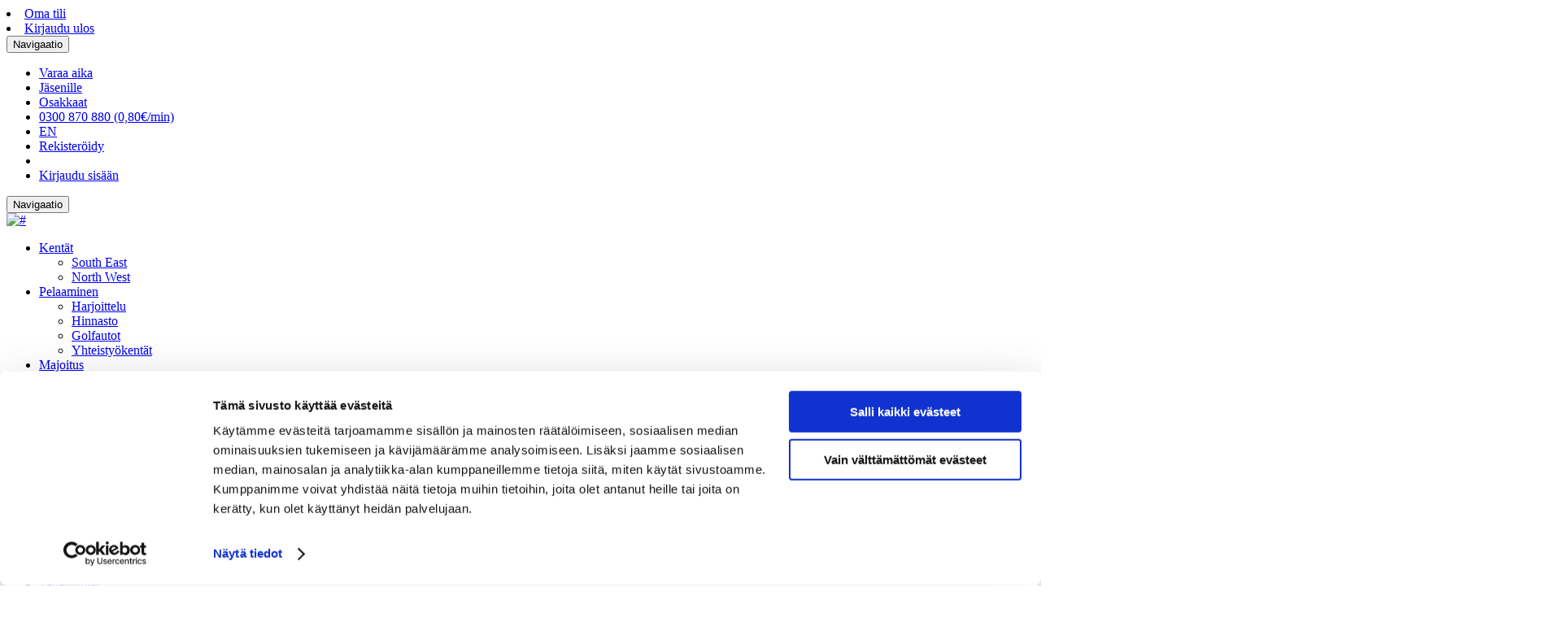

--- FILE ---
content_type: application/javascript
request_url: https://booosted.com/sticky-button/main.js
body_size: 209570
content:
var tc=r=>{throw TypeError(r)};var eo=(r,n,u)=>n.has(r)||tc("Cannot "+u);var v=(r,n,u)=>(eo(r,n,"read from private field"),u?u.call(r):n.get(r)),Q=(r,n,u)=>n.has(r)?tc("Cannot add the same private member more than once"):n instanceof WeakSet?n.add(r):n.set(r,u),q=(r,n,u,s)=>(eo(r,n,"write to private field"),s?s.call(r,u):n.set(r,u),u),ut=(r,n,u)=>(eo(r,n,"access private method"),u);var ai=(r,n,u,s)=>({set _(a){q(r,n,a,u)},get _(){return v(r,n,s)}});(function(){const n=document.createElement("link").relList;if(n&&n.supports&&n.supports("modulepreload"))return;for(const a of document.querySelectorAll('link[rel="modulepreload"]'))s(a);new MutationObserver(a=>{for(const l of a)if(l.type==="childList")for(const c of l.addedNodes)c.tagName==="LINK"&&c.rel==="modulepreload"&&s(c)}).observe(document,{childList:!0,subtree:!0});function u(a){const l={};return a.integrity&&(l.integrity=a.integrity),a.referrerPolicy&&(l.referrerPolicy=a.referrerPolicy),a.crossOrigin==="use-credentials"?l.credentials="include":a.crossOrigin==="anonymous"?l.credentials="omit":l.credentials="same-origin",l}function s(a){if(a.ep)return;a.ep=!0;const l=u(a);fetch(a.href,l)}})();var bi,Y,D0,wn,ec,x0,T0,B0,sa,Po,Lo,R0,Zr={},S0=[],bA=/acit|ex(?:s|g|n|p|$)|rph|grid|ows|mnc|ntw|ine[ch]|zoo|^ord|itera/i,ou=Array.isArray;function Ve(r,n){for(var u in n)r[u]=n[u];return r}function oa(r){r&&r.parentNode&&r.parentNode.removeChild(r)}function Uo(r,n,u){var s,a,l,c={};for(l in n)l=="key"?s=n[l]:l=="ref"?a=n[l]:c[l]=n[l];if(arguments.length>2&&(c.children=arguments.length>3?bi.call(arguments,2):u),typeof r=="function"&&r.defaultProps!=null)for(l in r.defaultProps)c[l]==null&&(c[l]=r.defaultProps[l]);return di(r,c,s,a,null)}function di(r,n,u,s,a){var l={type:r,props:n,key:u,ref:s,__k:null,__:null,__b:0,__e:null,__c:null,constructor:void 0,__v:a??++D0,__i:-1,__u:0};return a==null&&Y.vnode!=null&&Y.vnode(l),l}function Un(r){return r.children}function Je(r,n){this.props=r,this.context=n}function Cr(r,n){if(n==null)return r.__?Cr(r.__,r.__i+1):null;for(var u;n<r.__k.length;n++)if((u=r.__k[n])!=null&&u.__e!=null)return u.__e;return typeof r.type=="function"?Cr(r):null}function O0(r){var n,u;if((r=r.__)!=null&&r.__c!=null){for(r.__e=r.__c.base=null,n=0;n<r.__k.length;n++)if((u=r.__k[n])!=null&&u.__e!=null){r.__e=r.__c.base=u.__e;break}return O0(r)}}function No(r){(!r.__d&&(r.__d=!0)&&wn.push(r)&&!mi.__r++||ec!=Y.debounceRendering)&&((ec=Y.debounceRendering)||x0)(mi)}function mi(){for(var r,n,u,s,a,l,c,p=1;wn.length;)wn.length>p&&wn.sort(T0),r=wn.shift(),p=wn.length,r.__d&&(u=void 0,a=(s=(n=r).__v).__e,l=[],c=[],n.__P&&((u=Ve({},s)).__v=s.__v+1,Y.vnode&&Y.vnode(u),aa(n.__P,u,s,n.__n,n.__P.namespaceURI,32&s.__u?[a]:null,l,a??Cr(s),!!(32&s.__u),c),u.__v=s.__v,u.__.__k[u.__i]=u,L0(l,u,c),u.__e!=a&&O0(u)));mi.__r=0}function I0(r,n,u,s,a,l,c,p,A,y,F){var g,I,R,w,T,b,L=s&&s.__k||S0,U=n.length;for(A=wA(u,n,L,A,U),g=0;g<U;g++)(R=u.__k[g])!=null&&(I=R.__i==-1?Zr:L[R.__i]||Zr,R.__i=g,b=aa(r,R,I,a,l,c,p,A,y,F),w=R.__e,R.ref&&I.ref!=R.ref&&(I.ref&&fa(I.ref,null,R),F.push(R.ref,R.__c||w,R)),T==null&&w!=null&&(T=w),4&R.__u||I.__k===R.__k?A=P0(R,A,r):typeof R.type=="function"&&b!==void 0?A=b:w&&(A=w.nextSibling),R.__u&=-7);return u.__e=T,A}function wA(r,n,u,s,a){var l,c,p,A,y,F=u.length,g=F,I=0;for(r.__k=new Array(a),l=0;l<a;l++)(c=n[l])!=null&&typeof c!="boolean"&&typeof c!="function"?(A=l+I,(c=r.__k[l]=typeof c=="string"||typeof c=="number"||typeof c=="bigint"||c.constructor==String?di(null,c,null,null,null):ou(c)?di(Un,{children:c},null,null,null):c.constructor==null&&c.__b>0?di(c.type,c.props,c.key,c.ref?c.ref:null,c.__v):c).__=r,c.__b=r.__b+1,p=null,(y=c.__i=DA(c,u,A,g))!=-1&&(g--,(p=u[y])&&(p.__u|=2)),p==null||p.__v==null?(y==-1&&(a>F?I--:a<F&&I++),typeof c.type!="function"&&(c.__u|=4)):y!=A&&(y==A-1?I--:y==A+1?I++:(y>A?I--:I++,c.__u|=4))):r.__k[l]=null;if(g)for(l=0;l<F;l++)(p=u[l])!=null&&(2&p.__u)==0&&(p.__e==s&&(s=Cr(p)),N0(p,p));return s}function P0(r,n,u){var s,a;if(typeof r.type=="function"){for(s=r.__k,a=0;s&&a<s.length;a++)s[a]&&(s[a].__=r,n=P0(s[a],n,u));return n}r.__e!=n&&(n&&r.type&&!u.contains(n)&&(n=Cr(r)),u.insertBefore(r.__e,n||null),n=r.__e);do n=n&&n.nextSibling;while(n!=null&&n.nodeType==8);return n}function Ai(r,n){return n=n||[],r==null||typeof r=="boolean"||(ou(r)?r.some(function(u){Ai(u,n)}):n.push(r)),n}function DA(r,n,u,s){var a,l,c=r.key,p=r.type,A=n[u];if(A===null&&r.key==null||A&&c==A.key&&p==A.type&&(2&A.__u)==0)return u;if(s>(A!=null&&(2&A.__u)==0?1:0))for(a=u-1,l=u+1;a>=0||l<n.length;){if(a>=0){if((A=n[a])&&(2&A.__u)==0&&c==A.key&&p==A.type)return a;a--}if(l<n.length){if((A=n[l])&&(2&A.__u)==0&&c==A.key&&p==A.type)return l;l++}}return-1}function nc(r,n,u){n[0]=="-"?r.setProperty(n,u??""):r[n]=u==null?"":typeof u!="number"||bA.test(n)?u:u+"px"}function fi(r,n,u,s,a){var l;t:if(n=="style")if(typeof u=="string")r.style.cssText=u;else{if(typeof s=="string"&&(r.style.cssText=s=""),s)for(n in s)u&&n in u||nc(r.style,n,"");if(u)for(n in u)s&&u[n]==s[n]||nc(r.style,n,u[n])}else if(n[0]=="o"&&n[1]=="n")l=n!=(n=n.replace(B0,"$1")),n=n.toLowerCase()in r||n=="onFocusOut"||n=="onFocusIn"?n.toLowerCase().slice(2):n.slice(2),r.l||(r.l={}),r.l[n+l]=u,u?s?u.u=s.u:(u.u=sa,r.addEventListener(n,l?Lo:Po,l)):r.removeEventListener(n,l?Lo:Po,l);else{if(a=="http://www.w3.org/2000/svg")n=n.replace(/xlink(H|:h)/,"h").replace(/sName$/,"s");else if(n!="width"&&n!="height"&&n!="href"&&n!="list"&&n!="form"&&n!="tabIndex"&&n!="download"&&n!="rowSpan"&&n!="colSpan"&&n!="role"&&n!="popover"&&n in r)try{r[n]=u??"";break t}catch{}typeof u=="function"||(u==null||u===!1&&n[4]!="-"?r.removeAttribute(n):r.setAttribute(n,n=="popover"&&u==1?"":u))}}function rc(r){return function(n){if(this.l){var u=this.l[n.type+r];if(n.t==null)n.t=sa++;else if(n.t<u.u)return;return u(Y.event?Y.event(n):n)}}}function aa(r,n,u,s,a,l,c,p,A,y){var F,g,I,R,w,T,b,L,U,k,H,K,st,_t,ft,ot,Et,Ot=n.type;if(n.constructor!=null)return null;128&u.__u&&(A=!!(32&u.__u),l=[p=n.__e=u.__e]),(F=Y.__b)&&F(n);t:if(typeof Ot=="function")try{if(L=n.props,U="prototype"in Ot&&Ot.prototype.render,k=(F=Ot.contextType)&&s[F.__c],H=F?k?k.props.value:F.__:s,u.__c?b=(g=n.__c=u.__c).__=g.__E:(U?n.__c=g=new Ot(L,H):(n.__c=g=new Je(L,H),g.constructor=Ot,g.render=TA),k&&k.sub(g),g.props=L,g.state||(g.state={}),g.context=H,g.__n=s,I=g.__d=!0,g.__h=[],g._sb=[]),U&&g.__s==null&&(g.__s=g.state),U&&Ot.getDerivedStateFromProps!=null&&(g.__s==g.state&&(g.__s=Ve({},g.__s)),Ve(g.__s,Ot.getDerivedStateFromProps(L,g.__s))),R=g.props,w=g.state,g.__v=n,I)U&&Ot.getDerivedStateFromProps==null&&g.componentWillMount!=null&&g.componentWillMount(),U&&g.componentDidMount!=null&&g.__h.push(g.componentDidMount);else{if(U&&Ot.getDerivedStateFromProps==null&&L!==R&&g.componentWillReceiveProps!=null&&g.componentWillReceiveProps(L,H),!g.__e&&g.shouldComponentUpdate!=null&&g.shouldComponentUpdate(L,g.__s,H)===!1||n.__v==u.__v){for(n.__v!=u.__v&&(g.props=L,g.state=g.__s,g.__d=!1),n.__e=u.__e,n.__k=u.__k,n.__k.some(function(Gt){Gt&&(Gt.__=n)}),K=0;K<g._sb.length;K++)g.__h.push(g._sb[K]);g._sb=[],g.__h.length&&c.push(g);break t}g.componentWillUpdate!=null&&g.componentWillUpdate(L,g.__s,H),U&&g.componentDidUpdate!=null&&g.__h.push(function(){g.componentDidUpdate(R,w,T)})}if(g.context=H,g.props=L,g.__P=r,g.__e=!1,st=Y.__r,_t=0,U){for(g.state=g.__s,g.__d=!1,st&&st(n),F=g.render(g.props,g.state,g.context),ft=0;ft<g._sb.length;ft++)g.__h.push(g._sb[ft]);g._sb=[]}else do g.__d=!1,st&&st(n),F=g.render(g.props,g.state,g.context),g.state=g.__s;while(g.__d&&++_t<25);g.state=g.__s,g.getChildContext!=null&&(s=Ve(Ve({},s),g.getChildContext())),U&&!I&&g.getSnapshotBeforeUpdate!=null&&(T=g.getSnapshotBeforeUpdate(R,w)),ot=F,F!=null&&F.type===Un&&F.key==null&&(ot=U0(F.props.children)),p=I0(r,ou(ot)?ot:[ot],n,u,s,a,l,c,p,A,y),g.base=n.__e,n.__u&=-161,g.__h.length&&c.push(g),b&&(g.__E=g.__=null)}catch(Gt){if(n.__v=null,A||l!=null)if(Gt.then){for(n.__u|=A?160:128;p&&p.nodeType==8&&p.nextSibling;)p=p.nextSibling;l[l.indexOf(p)]=null,n.__e=p}else for(Et=l.length;Et--;)oa(l[Et]);else n.__e=u.__e,n.__k=u.__k;Y.__e(Gt,n,u)}else l==null&&n.__v==u.__v?(n.__k=u.__k,n.__e=u.__e):p=n.__e=xA(u.__e,n,u,s,a,l,c,A,y);return(F=Y.diffed)&&F(n),128&n.__u?void 0:p}function L0(r,n,u){for(var s=0;s<u.length;s++)fa(u[s],u[++s],u[++s]);Y.__c&&Y.__c(n,r),r.some(function(a){try{r=a.__h,a.__h=[],r.some(function(l){l.call(a)})}catch(l){Y.__e(l,a.__v)}})}function U0(r){return typeof r!="object"||r==null||r.__b&&r.__b>0?r:ou(r)?r.map(U0):Ve({},r)}function xA(r,n,u,s,a,l,c,p,A){var y,F,g,I,R,w,T,b=u.props,L=n.props,U=n.type;if(U=="svg"?a="http://www.w3.org/2000/svg":U=="math"?a="http://www.w3.org/1998/Math/MathML":a||(a="http://www.w3.org/1999/xhtml"),l!=null){for(y=0;y<l.length;y++)if((R=l[y])&&"setAttribute"in R==!!U&&(U?R.localName==U:R.nodeType==3)){r=R,l[y]=null;break}}if(r==null){if(U==null)return document.createTextNode(L);r=document.createElementNS(a,U,L.is&&L),p&&(Y.__m&&Y.__m(n,l),p=!1),l=null}if(U==null)b===L||p&&r.data==L||(r.data=L);else{if(l=l&&bi.call(r.childNodes),b=u.props||Zr,!p&&l!=null)for(b={},y=0;y<r.attributes.length;y++)b[(R=r.attributes[y]).name]=R.value;for(y in b)if(R=b[y],y!="children"){if(y=="dangerouslySetInnerHTML")g=R;else if(!(y in L)){if(y=="value"&&"defaultValue"in L||y=="checked"&&"defaultChecked"in L)continue;fi(r,y,null,R,a)}}for(y in L)R=L[y],y=="children"?I=R:y=="dangerouslySetInnerHTML"?F=R:y=="value"?w=R:y=="checked"?T=R:p&&typeof R!="function"||b[y]===R||fi(r,y,R,b[y],a);if(F)p||g&&(F.__html==g.__html||F.__html==r.innerHTML)||(r.innerHTML=F.__html),n.__k=[];else if(g&&(r.innerHTML=""),I0(n.type=="template"?r.content:r,ou(I)?I:[I],n,u,s,U=="foreignObject"?"http://www.w3.org/1999/xhtml":a,l,c,l?l[0]:u.__k&&Cr(u,0),p,A),l!=null)for(y=l.length;y--;)oa(l[y]);p||(y="value",U=="progress"&&w==null?r.removeAttribute("value"):w!=null&&(w!==r[y]||U=="progress"&&!w||U=="option"&&w!=b[y])&&fi(r,y,w,b[y],a),y="checked",T!=null&&T!=r[y]&&fi(r,y,T,b[y],a))}return r}function fa(r,n,u){try{if(typeof r=="function"){var s=typeof r.__u=="function";s&&r.__u(),s&&n==null||(r.__u=r(n))}else r.current=n}catch(a){Y.__e(a,u)}}function N0(r,n,u){var s,a;if(Y.unmount&&Y.unmount(r),(s=r.ref)&&(s.current&&s.current!=r.__e||fa(s,null,n)),(s=r.__c)!=null){if(s.componentWillUnmount)try{s.componentWillUnmount()}catch(l){Y.__e(l,n)}s.base=s.__P=null}if(s=r.__k)for(a=0;a<s.length;a++)s[a]&&N0(s[a],n,u||typeof r.type!="function");u||oa(r.__e),r.__c=r.__=r.__e=void 0}function TA(r,n,u){return this.constructor(r,u)}function BA(r,n,u){var s,a,l,c;n==document&&(n=document.documentElement),Y.__&&Y.__(r,n),a=(s=!1)?null:n.__k,l=[],c=[],aa(n,r=n.__k=Uo(Un,null,[r]),a||Zr,Zr,n.namespaceURI,a?null:n.firstChild?bi.call(n.childNodes):null,l,a?a.__e:n.firstChild,s,c),L0(l,r,c)}function la(r){function n(u){var s,a;return this.getChildContext||(s=new Set,(a={})[n.__c]=this,this.getChildContext=function(){return a},this.componentWillUnmount=function(){s=null},this.shouldComponentUpdate=function(l){this.props.value!=l.value&&s.forEach(function(c){c.__e=!0,No(c)})},this.sub=function(l){s.add(l);var c=l.componentWillUnmount;l.componentWillUnmount=function(){s&&s.delete(l),c&&c.call(l)}}),u.children}return n.__c="__cC"+R0++,n.__=r,n.Provider=n.__l=(n.Consumer=function(u,s){return u.children(s)}).contextType=n,n}bi=S0.slice,Y={__e:function(r,n,u,s){for(var a,l,c;n=n.__;)if((a=n.__c)&&!a.__)try{if((l=a.constructor)&&l.getDerivedStateFromError!=null&&(a.setState(l.getDerivedStateFromError(r)),c=a.__d),a.componentDidCatch!=null&&(a.componentDidCatch(r,s||{}),c=a.__d),c)return a.__E=a}catch(p){r=p}throw r}},D0=0,Je.prototype.setState=function(r,n){var u;u=this.__s!=null&&this.__s!=this.state?this.__s:this.__s=Ve({},this.state),typeof r=="function"&&(r=r(Ve({},u),this.props)),r&&Ve(u,r),r!=null&&this.__v&&(n&&this._sb.push(n),No(this))},Je.prototype.forceUpdate=function(r){this.__v&&(this.__e=!0,r&&this.__h.push(r),No(this))},Je.prototype.render=Un,wn=[],x0=typeof Promise=="function"?Promise.prototype.then.bind(Promise.resolve()):setTimeout,T0=function(r,n){return r.__v.__b-n.__v.__b},mi.__r=0,B0=/(PointerCapture)$|Capture$/i,sa=0,Po=rc(!1),Lo=rc(!0),R0=0;var RA=0;function be(r,n,u,s,a,l){n||(n={});var c,p,A=n;if("ref"in A)for(p in A={},n)p=="ref"?c=n[p]:A[p]=n[p];var y={type:r,props:A,key:u,ref:c,__k:null,__:null,__b:0,__e:null,__c:null,constructor:void 0,__v:--RA,__i:-1,__u:0,__source:a,__self:l};if(typeof r=="function"&&(c=r.defaultProps))for(p in c)A[p]===void 0&&(A[p]=c[p]);return Y.vnode&&Y.vnode(y),y}const SA=5,OA=401,IA="Something went wrong!",PA="INACTIVE",Ee={VERTICAL:"vertical",LEFT:"left",TOP:"top",BOTTOM:"bottom",MID:"mid"},sr={LEFT:"8px 0 0 8px",RIGHT:"0 8px 8px 0"},no={DEFAULT:"scale(-1)",NONE:""},ro={VERTICAL:"vertical-rl",NONE:""},or={VERTICAL:"24px 16px",HORIZONTAL:"16px 24px",DEFAULT:"24px 16px",RESPONSIVE_VERTICAL:"20px 12px",RESPONSIVE_HORIZONTAL:"12px 20px",RESPONSIVE_DEFAULT:"20px 12px"},LA="2%",UA="2%",uc="50%",ic="translateY(-50%)",NA="52px",sc="44px";var Nn,At,uo,oc,vi=0,k0=[],xt=Y,ac=xt.__b,fc=xt.__r,lc=xt.diffed,cc=xt.__c,hc=xt.unmount,dc=xt.__;function au(r,n){xt.__h&&xt.__h(At,r,vi||n),vi=0;var u=At.__H||(At.__H={__:[],__h:[]});return r>=u.__.length&&u.__.push({}),u.__[r]}function Yr(r){return vi=1,kA(M0,r)}function kA(r,n,u){var s=au(Nn++,2);if(s.t=r,!s.__c&&(s.__=[u?u(n):M0(void 0,n),function(p){var A=s.__N?s.__N[0]:s.__[0],y=s.t(A,p);A!==y&&(s.__N=[y,s.__[1]],s.__c.setState({}))}],s.__c=At,!At.__f)){var a=function(p,A,y){if(!s.__c.__H)return!0;var F=s.__c.__H.__.filter(function(I){return!!I.__c});if(F.every(function(I){return!I.__N}))return!l||l.call(this,p,A,y);var g=s.__c.props!==p;return F.forEach(function(I){if(I.__N){var R=I.__[0];I.__=I.__N,I.__N=void 0,R!==I.__[0]&&(g=!0)}}),l&&l.call(this,p,A,y)||g};At.__f=!0;var l=At.shouldComponentUpdate,c=At.componentWillUpdate;At.componentWillUpdate=function(p,A,y){if(this.__e){var F=l;l=void 0,a(p,A,y),l=F}c&&c.call(this,p,A,y)},At.shouldComponentUpdate=a}return s.__N||s.__}function _n(r,n){var u=au(Nn++,3);!xt.__s&&ha(u.__H,n)&&(u.__=r,u.u=n,At.__H.__h.push(u))}function MA(r,n){var u=au(Nn++,4);!xt.__s&&ha(u.__H,n)&&(u.__=r,u.u=n,At.__h.push(u))}function qA(r,n){var u=au(Nn++,7);return ha(u.__H,n)&&(u.__=r(),u.__H=n,u.__h=r),u.__}function WA(r,n){return vi=8,qA(function(){return r},n)}function ca(r){var n=At.context[r.__c],u=au(Nn++,9);return u.c=r,n?(u.__==null&&(u.__=!0,n.sub(At)),n.props.value):r.__}function HA(){for(var r;r=k0.shift();)if(r.__P&&r.__H)try{r.__H.__h.forEach(pi),r.__H.__h.forEach(ko),r.__H.__h=[]}catch(n){r.__H.__h=[],xt.__e(n,r.__v)}}xt.__b=function(r){At=null,ac&&ac(r)},xt.__=function(r,n){r&&n.__k&&n.__k.__m&&(r.__m=n.__k.__m),dc&&dc(r,n)},xt.__r=function(r){fc&&fc(r),Nn=0;var n=(At=r.__c).__H;n&&(uo===At?(n.__h=[],At.__h=[],n.__.forEach(function(u){u.__N&&(u.__=u.__N),u.u=u.__N=void 0})):(n.__h.forEach(pi),n.__h.forEach(ko),n.__h=[],Nn=0)),uo=At},xt.diffed=function(r){lc&&lc(r);var n=r.__c;n&&n.__H&&(n.__H.__h.length&&(k0.push(n)!==1&&oc===xt.requestAnimationFrame||((oc=xt.requestAnimationFrame)||$A)(HA)),n.__H.__.forEach(function(u){u.u&&(u.__H=u.u),u.u=void 0})),uo=At=null},xt.__c=function(r,n){n.some(function(u){try{u.__h.forEach(pi),u.__h=u.__h.filter(function(s){return!s.__||ko(s)})}catch(s){n.some(function(a){a.__h&&(a.__h=[])}),n=[],xt.__e(s,u.__v)}}),cc&&cc(r,n)},xt.unmount=function(r){hc&&hc(r);var n,u=r.__c;u&&u.__H&&(u.__H.__.forEach(function(s){try{pi(s)}catch(a){n=a}}),u.__H=void 0,n&&xt.__e(n,u.__v))};var pc=typeof requestAnimationFrame=="function";function $A(r){var n,u=function(){clearTimeout(s),pc&&cancelAnimationFrame(n),setTimeout(r)},s=setTimeout(u,100);pc&&(n=requestAnimationFrame(u))}function pi(r){var n=At,u=r.__c;typeof u=="function"&&(r.__c=void 0,u()),At=n}function ko(r){var n=At;r.__c=r.__(),At=n}function ha(r,n){return!r||r.length!==n.length||n.some(function(u,s){return u!==r[s]})}function M0(r,n){return typeof n=="function"?n(r):n}function zA(r,n){for(var u in n)r[u]=n[u];return r}function _c(r,n){for(var u in r)if(u!=="__source"&&!(u in n))return!0;for(var s in n)if(s!=="__source"&&r[s]!==n[s])return!0;return!1}function GA(r,n){var u=n(),s=Yr({t:{__:u,u:n}}),a=s[0].t,l=s[1];return MA(function(){a.__=u,a.u=n,io(a)&&l({t:a})},[r,u,n]),_n(function(){return io(a)&&l({t:a}),r(function(){io(a)&&l({t:a})})},[r]),u}function io(r){var n,u,s=r.u,a=r.__;try{var l=s();return!((n=a)===(u=l)&&(n!==0||1/n==1/u)||n!=n&&u!=u)}catch{return!0}}function gc(r,n){this.props=r,this.context=n}(gc.prototype=new Je).isPureReactComponent=!0,gc.prototype.shouldComponentUpdate=function(r,n){return _c(this.props,r)||_c(this.state,n)};var yc=Y.__b;Y.__b=function(r){r.type&&r.type.__f&&r.ref&&(r.props.ref=r.ref,r.ref=null),yc&&yc(r)};var QA=Y.__e;Y.__e=function(r,n,u,s){if(r.then){for(var a,l=n;l=l.__;)if((a=l.__c)&&a.__c)return n.__e==null&&(n.__e=u.__e,n.__k=u.__k),a.__c(r,n)}QA(r,n,u,s)};var mc=Y.unmount;function q0(r,n,u){return r&&(r.__c&&r.__c.__H&&(r.__c.__H.__.forEach(function(s){typeof s.__c=="function"&&s.__c()}),r.__c.__H=null),(r=zA({},r)).__c!=null&&(r.__c.__P===u&&(r.__c.__P=n),r.__c.__e=!0,r.__c=null),r.__k=r.__k&&r.__k.map(function(s){return q0(s,n,u)})),r}function W0(r,n,u){return r&&u&&(r.__v=null,r.__k=r.__k&&r.__k.map(function(s){return W0(s,n,u)}),r.__c&&r.__c.__P===n&&(r.__e&&u.appendChild(r.__e),r.__c.__e=!0,r.__c.__P=u)),r}function so(){this.__u=0,this.o=null,this.__b=null}function H0(r){var n=r.__.__c;return n&&n.__a&&n.__a(r)}function li(){this.i=null,this.l=null}Y.unmount=function(r){var n=r.__c;n&&n.__R&&n.__R(),n&&32&r.__u&&(r.type=null),mc&&mc(r)},(so.prototype=new Je).__c=function(r,n){var u=n.__c,s=this;s.o==null&&(s.o=[]),s.o.push(u);var a=H0(s.__v),l=!1,c=function(){l||(l=!0,u.__R=null,a?a(p):p())};u.__R=c;var p=function(){if(!--s.__u){if(s.state.__a){var A=s.state.__a;s.__v.__k[0]=W0(A,A.__c.__P,A.__c.__O)}var y;for(s.setState({__a:s.__b=null});y=s.o.pop();)y.forceUpdate()}};s.__u++||32&n.__u||s.setState({__a:s.__b=s.__v.__k[0]}),r.then(c,c)},so.prototype.componentWillUnmount=function(){this.o=[]},so.prototype.render=function(r,n){if(this.__b){if(this.__v.__k){var u=document.createElement("div"),s=this.__v.__k[0].__c;this.__v.__k[0]=q0(this.__b,u,s.__O=s.__P)}this.__b=null}var a=n.__a&&Uo(Un,null,r.fallback);return a&&(a.__u&=-33),[Uo(Un,null,n.__a?null:r.children),a]};var Ac=function(r,n,u){if(++u[1]===u[0]&&r.l.delete(n),r.props.revealOrder&&(r.props.revealOrder[0]!=="t"||!r.l.size))for(u=r.i;u;){for(;u.length>3;)u.pop()();if(u[1]<u[0])break;r.i=u=u[2]}};(li.prototype=new Je).__a=function(r){var n=this,u=H0(n.__v),s=n.l.get(r);return s[0]++,function(a){var l=function(){n.props.revealOrder?(s.push(a),Ac(n,r,s)):a()};u?u(l):l()}},li.prototype.render=function(r){this.i=null,this.l=new Map;var n=Ai(r.children);r.revealOrder&&r.revealOrder[0]==="b"&&n.reverse();for(var u=n.length;u--;)this.l.set(n[u],this.i=[1,0,this.i]);return r.children},li.prototype.componentDidUpdate=li.prototype.componentDidMount=function(){var r=this;this.l.forEach(function(n,u){Ac(r,u,n)})};var $0=typeof Symbol<"u"&&Symbol.for&&Symbol.for("react.element")||60103,KA=/^(?:accent|alignment|arabic|baseline|cap|clip(?!PathU)|color|dominant|fill|flood|font|glyph(?!R)|horiz|image(!S)|letter|lighting|marker(?!H|W|U)|overline|paint|pointer|shape|stop|strikethrough|stroke|text(?!L)|transform|underline|unicode|units|v|vector|vert|word|writing|x(?!C))[A-Z]/,VA=/^on(Ani|Tra|Tou|BeforeInp|Compo)/,JA=/[A-Z0-9]/g,XA=typeof document<"u",ZA=function(r){return(typeof Symbol<"u"&&typeof Symbol()=="symbol"?/fil|che|rad/:/fil|che|ra/).test(r)};Je.prototype.isReactComponent={},["componentWillMount","componentWillReceiveProps","componentWillUpdate"].forEach(function(r){Object.defineProperty(Je.prototype,r,{configurable:!0,get:function(){return this["UNSAFE_"+r]},set:function(n){Object.defineProperty(this,r,{configurable:!0,writable:!0,value:n})}})});var vc=Y.event;function YA(){}function jA(){return this.cancelBubble}function tv(){return this.defaultPrevented}Y.event=function(r){return vc&&(r=vc(r)),r.persist=YA,r.isPropagationStopped=jA,r.isDefaultPrevented=tv,r.nativeEvent=r};var ev={enumerable:!1,configurable:!0,get:function(){return this.class}},Ec=Y.vnode;Y.vnode=function(r){typeof r.type=="string"&&function(n){var u=n.props,s=n.type,a={},l=s.indexOf("-")===-1;for(var c in u){var p=u[c];if(!(c==="value"&&"defaultValue"in u&&p==null||XA&&c==="children"&&s==="noscript"||c==="class"||c==="className")){var A=c.toLowerCase();c==="defaultValue"&&"value"in u&&u.value==null?c="value":c==="download"&&p===!0?p="":A==="translate"&&p==="no"?p=!1:A[0]==="o"&&A[1]==="n"?A==="ondoubleclick"?c="ondblclick":A!=="onchange"||s!=="input"&&s!=="textarea"||ZA(u.type)?A==="onfocus"?c="onfocusin":A==="onblur"?c="onfocusout":VA.test(c)&&(c=A):A=c="oninput":l&&KA.test(c)?c=c.replace(JA,"-$&").toLowerCase():p===null&&(p=void 0),A==="oninput"&&a[c=A]&&(c="oninputCapture"),a[c]=p}}s=="select"&&a.multiple&&Array.isArray(a.value)&&(a.value=Ai(u.children).forEach(function(y){y.props.selected=a.value.indexOf(y.props.value)!=-1})),s=="select"&&a.defaultValue!=null&&(a.value=Ai(u.children).forEach(function(y){y.props.selected=a.multiple?a.defaultValue.indexOf(y.props.value)!=-1:a.defaultValue==y.props.value})),u.class&&!u.className?(a.class=u.class,Object.defineProperty(a,"className",ev)):(u.className&&!u.class||u.class&&u.className)&&(a.class=a.className=u.className),n.props=a}(r),r.$$typeof=$0,Ec&&Ec(r)};var Cc=Y.__r;Y.__r=function(r){Cc&&Cc(r),r.__c};var Fc=Y.diffed;Y.diffed=function(r){Fc&&Fc(r);var n=r.props,u=r.__e;u!=null&&r.type==="textarea"&&"value"in n&&n.value!==u.value&&(u.value=n.value==null?"":n.value)};function nv(r){return!!r&&r.$$typeof===$0}const rv={GET_STICKY_BUTTON:"/chatbot/sticky-button/detail/"};var fu=class{constructor(){this.listeners=new Set,this.subscribe=this.subscribe.bind(this)}subscribe(r){return this.listeners.add(r),this.onSubscribe(),()=>{this.listeners.delete(r),this.onUnsubscribe()}}hasListeners(){return this.listeners.size>0}onSubscribe(){}onUnsubscribe(){}},kn=typeof window>"u"||"Deno"in globalThis;function Zt(){}function uv(r,n){return typeof r=="function"?r(n):r}function Mo(r){return typeof r=="number"&&r>=0&&r!==1/0}function z0(r,n){return Math.max(r+(n||0)-Date.now(),0)}function ar(r,n){return typeof r=="function"?r(n):r}function we(r,n){return typeof r=="function"?r(n):r}function bc(r,n){const{type:u="all",exact:s,fetchStatus:a,predicate:l,queryKey:c,stale:p}=r;if(c){if(s){if(n.queryHash!==da(c,n.options))return!1}else if(!tu(n.queryKey,c))return!1}if(u!=="all"){const A=n.isActive();if(u==="active"&&!A||u==="inactive"&&A)return!1}return!(typeof p=="boolean"&&n.isStale()!==p||a&&a!==n.state.fetchStatus||l&&!l(n))}function wc(r,n){const{exact:u,status:s,predicate:a,mutationKey:l}=r;if(l){if(!n.options.mutationKey)return!1;if(u){if(jr(n.options.mutationKey)!==jr(l))return!1}else if(!tu(n.options.mutationKey,l))return!1}return!(s&&n.state.status!==s||a&&!a(n))}function da(r,n){return((n==null?void 0:n.queryKeyHashFn)||jr)(r)}function jr(r){return JSON.stringify(r,(n,u)=>Wo(u)?Object.keys(u).sort().reduce((s,a)=>(s[a]=u[a],s),{}):u)}function tu(r,n){return r===n?!0:typeof r!=typeof n?!1:r&&n&&typeof r=="object"&&typeof n=="object"?Object.keys(n).every(u=>tu(r[u],n[u])):!1}function G0(r,n){if(r===n)return r;const u=Dc(r)&&Dc(n);if(u||Wo(r)&&Wo(n)){const s=u?r:Object.keys(r),a=s.length,l=u?n:Object.keys(n),c=l.length,p=u?[]:{};let A=0;for(let y=0;y<c;y++){const F=u?y:l[y];(!u&&s.includes(F)||u)&&r[F]===void 0&&n[F]===void 0?(p[F]=void 0,A++):(p[F]=G0(r[F],n[F]),p[F]===r[F]&&r[F]!==void 0&&A++)}return a===c&&A===a?r:p}return n}function qo(r,n){if(!n||Object.keys(r).length!==Object.keys(n).length)return!1;for(const u in r)if(r[u]!==n[u])return!1;return!0}function Dc(r){return Array.isArray(r)&&r.length===Object.keys(r).length}function Wo(r){if(!xc(r))return!1;const n=r.constructor;if(n===void 0)return!0;const u=n.prototype;return!(!xc(u)||!u.hasOwnProperty("isPrototypeOf")||Object.getPrototypeOf(r)!==Object.prototype)}function xc(r){return Object.prototype.toString.call(r)==="[object Object]"}function iv(r){return new Promise(n=>{setTimeout(n,r)})}function Ho(r,n,u){return typeof u.structuralSharing=="function"?u.structuralSharing(r,n):u.structuralSharing!==!1?G0(r,n):n}function sv(r,n,u=0){const s=[...r,n];return u&&s.length>u?s.slice(1):s}function ov(r,n,u=0){const s=[n,...r];return u&&s.length>u?s.slice(0,-1):s}var pa=Symbol();function Q0(r,n){return!r.queryFn&&(n!=null&&n.initialPromise)?()=>n.initialPromise:!r.queryFn||r.queryFn===pa?()=>Promise.reject(new Error(`Missing queryFn: '${r.queryHash}'`)):r.queryFn}function av(r,n){return typeof r=="function"?r(...n):!!r}var xn,on,fr,y0,fv=(y0=class extends fu{constructor(){super();Q(this,xn);Q(this,on);Q(this,fr);q(this,fr,n=>{if(!kn&&window.addEventListener){const u=()=>n();return window.addEventListener("visibilitychange",u,!1),()=>{window.removeEventListener("visibilitychange",u)}}})}onSubscribe(){v(this,on)||this.setEventListener(v(this,fr))}onUnsubscribe(){var n;this.hasListeners()||((n=v(this,on))==null||n.call(this),q(this,on,void 0))}setEventListener(n){var u;q(this,fr,n),(u=v(this,on))==null||u.call(this),q(this,on,n(s=>{typeof s=="boolean"?this.setFocused(s):this.onFocus()}))}setFocused(n){v(this,xn)!==n&&(q(this,xn,n),this.onFocus())}onFocus(){const n=this.isFocused();this.listeners.forEach(u=>{u(n)})}isFocused(){var n;return typeof v(this,xn)=="boolean"?v(this,xn):((n=globalThis.document)==null?void 0:n.visibilityState)!=="hidden"}},xn=new WeakMap,on=new WeakMap,fr=new WeakMap,y0),_a=new fv,lr,an,cr,m0,lv=(m0=class extends fu{constructor(){super();Q(this,lr,!0);Q(this,an);Q(this,cr);q(this,cr,n=>{if(!kn&&window.addEventListener){const u=()=>n(!0),s=()=>n(!1);return window.addEventListener("online",u,!1),window.addEventListener("offline",s,!1),()=>{window.removeEventListener("online",u),window.removeEventListener("offline",s)}}})}onSubscribe(){v(this,an)||this.setEventListener(v(this,cr))}onUnsubscribe(){var n;this.hasListeners()||((n=v(this,an))==null||n.call(this),q(this,an,void 0))}setEventListener(n){var u;q(this,cr,n),(u=v(this,an))==null||u.call(this),q(this,an,n(this.setOnline.bind(this)))}setOnline(n){v(this,lr)!==n&&(q(this,lr,n),this.listeners.forEach(s=>{s(n)}))}isOnline(){return v(this,lr)}},lr=new WeakMap,an=new WeakMap,cr=new WeakMap,m0),Ei=new lv;function $o(){let r,n;const u=new Promise((a,l)=>{r=a,n=l});u.status="pending",u.catch(()=>{});function s(a){Object.assign(u,a),delete u.resolve,delete u.reject}return u.resolve=a=>{s({status:"fulfilled",value:a}),r(a)},u.reject=a=>{s({status:"rejected",reason:a}),n(a)},u}function cv(r){return Math.min(1e3*2**r,3e4)}function K0(r){return(r??"online")==="online"?Ei.isOnline():!0}var V0=class extends Error{constructor(r){super("CancelledError"),this.revert=r==null?void 0:r.revert,this.silent=r==null?void 0:r.silent}};function oo(r){return r instanceof V0}function J0(r){let n=!1,u=0,s=!1,a;const l=$o(),c=T=>{var b;s||(I(new V0(T)),(b=r.abort)==null||b.call(r))},p=()=>{n=!0},A=()=>{n=!1},y=()=>_a.isFocused()&&(r.networkMode==="always"||Ei.isOnline())&&r.canRun(),F=()=>K0(r.networkMode)&&r.canRun(),g=T=>{var b;s||(s=!0,(b=r.onSuccess)==null||b.call(r,T),a==null||a(),l.resolve(T))},I=T=>{var b;s||(s=!0,(b=r.onError)==null||b.call(r,T),a==null||a(),l.reject(T))},R=()=>new Promise(T=>{var b;a=L=>{(s||y())&&T(L)},(b=r.onPause)==null||b.call(r)}).then(()=>{var T;a=void 0,s||(T=r.onContinue)==null||T.call(r)}),w=()=>{if(s)return;let T;const b=u===0?r.initialPromise:void 0;try{T=b??r.fn()}catch(L){T=Promise.reject(L)}Promise.resolve(T).then(g).catch(L=>{var st;if(s)return;const U=r.retry??(kn?0:3),k=r.retryDelay??cv,H=typeof k=="function"?k(u,L):k,K=U===!0||typeof U=="number"&&u<U||typeof U=="function"&&U(u,L);if(n||!K){I(L);return}u++,(st=r.onFail)==null||st.call(r,u,L),iv(H).then(()=>y()?void 0:R()).then(()=>{n?I(L):w()})})};return{promise:l,cancel:c,continue:()=>(a==null||a(),l),cancelRetry:p,continueRetry:A,canStart:F,start:()=>(F()?w():R().then(w),l)}}var hv=r=>setTimeout(r,0);function dv(){let r=[],n=0,u=p=>{p()},s=p=>{p()},a=hv;const l=p=>{n?r.push(p):a(()=>{u(p)})},c=()=>{const p=r;r=[],p.length&&a(()=>{s(()=>{p.forEach(A=>{u(A)})})})};return{batch:p=>{let A;n++;try{A=p()}finally{n--,n||c()}return A},batchCalls:p=>(...A)=>{l(()=>{p(...A)})},schedule:l,setNotifyFunction:p=>{u=p},setBatchNotifyFunction:p=>{s=p},setScheduler:p=>{a=p}}}var Lt=dv(),Tn,A0,X0=(A0=class{constructor(){Q(this,Tn)}destroy(){this.clearGcTimeout()}scheduleGc(){this.clearGcTimeout(),Mo(this.gcTime)&&q(this,Tn,setTimeout(()=>{this.optionalRemove()},this.gcTime))}updateGcTime(r){this.gcTime=Math.max(this.gcTime||0,r??(kn?1/0:5*60*1e3))}clearGcTimeout(){v(this,Tn)&&(clearTimeout(v(this,Tn)),q(this,Tn,void 0))}},Tn=new WeakMap,A0),hr,dr,pe,Bn,kt,ru,Rn,Ce,Qe,v0,pv=(v0=class extends X0{constructor(n){super();Q(this,Ce);Q(this,hr);Q(this,dr);Q(this,pe);Q(this,Bn);Q(this,kt);Q(this,ru);Q(this,Rn);q(this,Rn,!1),q(this,ru,n.defaultOptions),this.setOptions(n.options),this.observers=[],q(this,Bn,n.client),q(this,pe,v(this,Bn).getQueryCache()),this.queryKey=n.queryKey,this.queryHash=n.queryHash,q(this,hr,_v(this.options)),this.state=n.state??v(this,hr),this.scheduleGc()}get meta(){return this.options.meta}get promise(){var n;return(n=v(this,kt))==null?void 0:n.promise}setOptions(n){this.options={...v(this,ru),...n},this.updateGcTime(this.options.gcTime)}optionalRemove(){!this.observers.length&&this.state.fetchStatus==="idle"&&v(this,pe).remove(this)}setData(n,u){const s=Ho(this.state.data,n,this.options);return ut(this,Ce,Qe).call(this,{data:s,type:"success",dataUpdatedAt:u==null?void 0:u.updatedAt,manual:u==null?void 0:u.manual}),s}setState(n,u){ut(this,Ce,Qe).call(this,{type:"setState",state:n,setStateOptions:u})}cancel(n){var s,a;const u=(s=v(this,kt))==null?void 0:s.promise;return(a=v(this,kt))==null||a.cancel(n),u?u.then(Zt).catch(Zt):Promise.resolve()}destroy(){super.destroy(),this.cancel({silent:!0})}reset(){this.destroy(),this.setState(v(this,hr))}isActive(){return this.observers.some(n=>we(n.options.enabled,this)!==!1)}isDisabled(){return this.getObserversCount()>0?!this.isActive():this.options.queryFn===pa||this.state.dataUpdateCount+this.state.errorUpdateCount===0}isStale(){return this.state.isInvalidated?!0:this.getObserversCount()>0?this.observers.some(n=>n.getCurrentResult().isStale):this.state.data===void 0}isStaleByTime(n=0){return this.state.isInvalidated||this.state.data===void 0||!z0(this.state.dataUpdatedAt,n)}onFocus(){var u;const n=this.observers.find(s=>s.shouldFetchOnWindowFocus());n==null||n.refetch({cancelRefetch:!1}),(u=v(this,kt))==null||u.continue()}onOnline(){var u;const n=this.observers.find(s=>s.shouldFetchOnReconnect());n==null||n.refetch({cancelRefetch:!1}),(u=v(this,kt))==null||u.continue()}addObserver(n){this.observers.includes(n)||(this.observers.push(n),this.clearGcTimeout(),v(this,pe).notify({type:"observerAdded",query:this,observer:n}))}removeObserver(n){this.observers.includes(n)&&(this.observers=this.observers.filter(u=>u!==n),this.observers.length||(v(this,kt)&&(v(this,Rn)?v(this,kt).cancel({revert:!0}):v(this,kt).cancelRetry()),this.scheduleGc()),v(this,pe).notify({type:"observerRemoved",query:this,observer:n}))}getObserversCount(){return this.observers.length}invalidate(){this.state.isInvalidated||ut(this,Ce,Qe).call(this,{type:"invalidate"})}fetch(n,u){var A,y,F;if(this.state.fetchStatus!=="idle"){if(this.state.data!==void 0&&(u!=null&&u.cancelRefetch))this.cancel({silent:!0});else if(v(this,kt))return v(this,kt).continueRetry(),v(this,kt).promise}if(n&&this.setOptions(n),!this.options.queryFn){const g=this.observers.find(I=>I.options.queryFn);g&&this.setOptions(g.options)}const s=new AbortController,a=g=>{Object.defineProperty(g,"signal",{enumerable:!0,get:()=>(q(this,Rn,!0),s.signal)})},l=()=>{const g=Q0(this.options,u),I={client:v(this,Bn),queryKey:this.queryKey,meta:this.meta};return a(I),q(this,Rn,!1),this.options.persister?this.options.persister(g,I,this):g(I)},c={fetchOptions:u,options:this.options,queryKey:this.queryKey,client:v(this,Bn),state:this.state,fetchFn:l};a(c),(A=this.options.behavior)==null||A.onFetch(c,this),q(this,dr,this.state),(this.state.fetchStatus==="idle"||this.state.fetchMeta!==((y=c.fetchOptions)==null?void 0:y.meta))&&ut(this,Ce,Qe).call(this,{type:"fetch",meta:(F=c.fetchOptions)==null?void 0:F.meta});const p=g=>{var I,R,w,T;oo(g)&&g.silent||ut(this,Ce,Qe).call(this,{type:"error",error:g}),oo(g)||((R=(I=v(this,pe).config).onError)==null||R.call(I,g,this),(T=(w=v(this,pe).config).onSettled)==null||T.call(w,this.state.data,g,this)),this.scheduleGc()};return q(this,kt,J0({initialPromise:u==null?void 0:u.initialPromise,fn:c.fetchFn,abort:s.abort.bind(s),onSuccess:g=>{var I,R,w,T;if(g===void 0){p(new Error(`${this.queryHash} data is undefined`));return}try{this.setData(g)}catch(b){p(b);return}(R=(I=v(this,pe).config).onSuccess)==null||R.call(I,g,this),(T=(w=v(this,pe).config).onSettled)==null||T.call(w,g,this.state.error,this),this.scheduleGc()},onError:p,onFail:(g,I)=>{ut(this,Ce,Qe).call(this,{type:"failed",failureCount:g,error:I})},onPause:()=>{ut(this,Ce,Qe).call(this,{type:"pause"})},onContinue:()=>{ut(this,Ce,Qe).call(this,{type:"continue"})},retry:c.options.retry,retryDelay:c.options.retryDelay,networkMode:c.options.networkMode,canRun:()=>!0})),v(this,kt).start()}},hr=new WeakMap,dr=new WeakMap,pe=new WeakMap,Bn=new WeakMap,kt=new WeakMap,ru=new WeakMap,Rn=new WeakMap,Ce=new WeakSet,Qe=function(n){const u=s=>{switch(n.type){case"failed":return{...s,fetchFailureCount:n.failureCount,fetchFailureReason:n.error};case"pause":return{...s,fetchStatus:"paused"};case"continue":return{...s,fetchStatus:"fetching"};case"fetch":return{...s,...Z0(s.data,this.options),fetchMeta:n.meta??null};case"success":return{...s,data:n.data,dataUpdateCount:s.dataUpdateCount+1,dataUpdatedAt:n.dataUpdatedAt??Date.now(),error:null,isInvalidated:!1,status:"success",...!n.manual&&{fetchStatus:"idle",fetchFailureCount:0,fetchFailureReason:null}};case"error":const a=n.error;return oo(a)&&a.revert&&v(this,dr)?{...v(this,dr),fetchStatus:"idle"}:{...s,error:a,errorUpdateCount:s.errorUpdateCount+1,errorUpdatedAt:Date.now(),fetchFailureCount:s.fetchFailureCount+1,fetchFailureReason:a,fetchStatus:"idle",status:"error"};case"invalidate":return{...s,isInvalidated:!0};case"setState":return{...s,...n.state}}};this.state=u(this.state),Lt.batch(()=>{this.observers.forEach(s=>{s.onQueryUpdate()}),v(this,pe).notify({query:this,type:"updated",action:n})})},v0);function Z0(r,n){return{fetchFailureCount:0,fetchFailureReason:null,fetchStatus:K0(n.networkMode)?"fetching":"paused",...r===void 0&&{error:null,status:"pending"}}}function _v(r){const n=typeof r.initialData=="function"?r.initialData():r.initialData,u=n!==void 0,s=u?typeof r.initialDataUpdatedAt=="function"?r.initialDataUpdatedAt():r.initialDataUpdatedAt:0;return{data:n,dataUpdateCount:0,dataUpdatedAt:u?s??Date.now():0,error:null,errorUpdateCount:0,errorUpdatedAt:0,fetchFailureCount:0,fetchFailureReason:null,fetchMeta:null,isInvalidated:!1,status:u?"success":"pending",fetchStatus:"idle"}}var Oe,E0,gv=(E0=class extends fu{constructor(n={}){super();Q(this,Oe);this.config=n,q(this,Oe,new Map)}build(n,u,s){const a=u.queryKey,l=u.queryHash??da(a,u);let c=this.get(l);return c||(c=new pv({client:n,queryKey:a,queryHash:l,options:n.defaultQueryOptions(u),state:s,defaultOptions:n.getQueryDefaults(a)}),this.add(c)),c}add(n){v(this,Oe).has(n.queryHash)||(v(this,Oe).set(n.queryHash,n),this.notify({type:"added",query:n}))}remove(n){const u=v(this,Oe).get(n.queryHash);u&&(n.destroy(),u===n&&v(this,Oe).delete(n.queryHash),this.notify({type:"removed",query:n}))}clear(){Lt.batch(()=>{this.getAll().forEach(n=>{this.remove(n)})})}get(n){return v(this,Oe).get(n)}getAll(){return[...v(this,Oe).values()]}find(n){const u={exact:!0,...n};return this.getAll().find(s=>bc(u,s))}findAll(n={}){const u=this.getAll();return Object.keys(n).length>0?u.filter(s=>bc(n,s)):u}notify(n){Lt.batch(()=>{this.listeners.forEach(u=>{u(n)})})}onFocus(){Lt.batch(()=>{this.getAll().forEach(n=>{n.onFocus()})})}onOnline(){Lt.batch(()=>{this.getAll().forEach(n=>{n.onOnline()})})}},Oe=new WeakMap,E0),Ie,$t,Sn,Pe,sn,C0,yv=(C0=class extends X0{constructor(n){super();Q(this,Pe);Q(this,Ie);Q(this,$t);Q(this,Sn);this.mutationId=n.mutationId,q(this,$t,n.mutationCache),q(this,Ie,[]),this.state=n.state||mv(),this.setOptions(n.options),this.scheduleGc()}setOptions(n){this.options=n,this.updateGcTime(this.options.gcTime)}get meta(){return this.options.meta}addObserver(n){v(this,Ie).includes(n)||(v(this,Ie).push(n),this.clearGcTimeout(),v(this,$t).notify({type:"observerAdded",mutation:this,observer:n}))}removeObserver(n){q(this,Ie,v(this,Ie).filter(u=>u!==n)),this.scheduleGc(),v(this,$t).notify({type:"observerRemoved",mutation:this,observer:n})}optionalRemove(){v(this,Ie).length||(this.state.status==="pending"?this.scheduleGc():v(this,$t).remove(this))}continue(){var n;return((n=v(this,Sn))==null?void 0:n.continue())??this.execute(this.state.variables)}async execute(n){var l,c,p,A,y,F,g,I,R,w,T,b,L,U,k,H,K,st,_t,ft;const u=()=>{ut(this,Pe,sn).call(this,{type:"continue"})};q(this,Sn,J0({fn:()=>this.options.mutationFn?this.options.mutationFn(n):Promise.reject(new Error("No mutationFn found")),onFail:(ot,Et)=>{ut(this,Pe,sn).call(this,{type:"failed",failureCount:ot,error:Et})},onPause:()=>{ut(this,Pe,sn).call(this,{type:"pause"})},onContinue:u,retry:this.options.retry??0,retryDelay:this.options.retryDelay,networkMode:this.options.networkMode,canRun:()=>v(this,$t).canRun(this)}));const s=this.state.status==="pending",a=!v(this,Sn).canStart();try{if(s)u();else{ut(this,Pe,sn).call(this,{type:"pending",variables:n,isPaused:a}),await((c=(l=v(this,$t).config).onMutate)==null?void 0:c.call(l,n,this));const Et=await((A=(p=this.options).onMutate)==null?void 0:A.call(p,n));Et!==this.state.context&&ut(this,Pe,sn).call(this,{type:"pending",context:Et,variables:n,isPaused:a})}const ot=await v(this,Sn).start();return await((F=(y=v(this,$t).config).onSuccess)==null?void 0:F.call(y,ot,n,this.state.context,this)),await((I=(g=this.options).onSuccess)==null?void 0:I.call(g,ot,n,this.state.context)),await((w=(R=v(this,$t).config).onSettled)==null?void 0:w.call(R,ot,null,this.state.variables,this.state.context,this)),await((b=(T=this.options).onSettled)==null?void 0:b.call(T,ot,null,n,this.state.context)),ut(this,Pe,sn).call(this,{type:"success",data:ot}),ot}catch(ot){try{throw await((U=(L=v(this,$t).config).onError)==null?void 0:U.call(L,ot,n,this.state.context,this)),await((H=(k=this.options).onError)==null?void 0:H.call(k,ot,n,this.state.context)),await((st=(K=v(this,$t).config).onSettled)==null?void 0:st.call(K,void 0,ot,this.state.variables,this.state.context,this)),await((ft=(_t=this.options).onSettled)==null?void 0:ft.call(_t,void 0,ot,n,this.state.context)),ot}finally{ut(this,Pe,sn).call(this,{type:"error",error:ot})}}finally{v(this,$t).runNext(this)}}},Ie=new WeakMap,$t=new WeakMap,Sn=new WeakMap,Pe=new WeakSet,sn=function(n){const u=s=>{switch(n.type){case"failed":return{...s,failureCount:n.failureCount,failureReason:n.error};case"pause":return{...s,isPaused:!0};case"continue":return{...s,isPaused:!1};case"pending":return{...s,context:n.context,data:void 0,failureCount:0,failureReason:null,error:null,isPaused:n.isPaused,status:"pending",variables:n.variables,submittedAt:Date.now()};case"success":return{...s,data:n.data,failureCount:0,failureReason:null,error:null,status:"success",isPaused:!1};case"error":return{...s,data:void 0,error:n.error,failureCount:s.failureCount+1,failureReason:n.error,isPaused:!1,status:"error"}}};this.state=u(this.state),Lt.batch(()=>{v(this,Ie).forEach(s=>{s.onMutationUpdate(n)}),v(this,$t).notify({mutation:this,type:"updated",action:n})})},C0);function mv(){return{context:void 0,data:void 0,error:null,failureCount:0,failureReason:null,isPaused:!1,status:"idle",variables:void 0,submittedAt:0}}var Ke,Fe,uu,F0,Av=(F0=class extends fu{constructor(n={}){super();Q(this,Ke);Q(this,Fe);Q(this,uu);this.config=n,q(this,Ke,new Set),q(this,Fe,new Map),q(this,uu,0)}build(n,u,s){const a=new yv({mutationCache:this,mutationId:++ai(this,uu)._,options:n.defaultMutationOptions(u),state:s});return this.add(a),a}add(n){v(this,Ke).add(n);const u=ci(n);if(typeof u=="string"){const s=v(this,Fe).get(u);s?s.push(n):v(this,Fe).set(u,[n])}this.notify({type:"added",mutation:n})}remove(n){if(v(this,Ke).delete(n)){const u=ci(n);if(typeof u=="string"){const s=v(this,Fe).get(u);if(s)if(s.length>1){const a=s.indexOf(n);a!==-1&&s.splice(a,1)}else s[0]===n&&v(this,Fe).delete(u)}}this.notify({type:"removed",mutation:n})}canRun(n){const u=ci(n);if(typeof u=="string"){const s=v(this,Fe).get(u),a=s==null?void 0:s.find(l=>l.state.status==="pending");return!a||a===n}else return!0}runNext(n){var s;const u=ci(n);if(typeof u=="string"){const a=(s=v(this,Fe).get(u))==null?void 0:s.find(l=>l!==n&&l.state.isPaused);return(a==null?void 0:a.continue())??Promise.resolve()}else return Promise.resolve()}clear(){Lt.batch(()=>{v(this,Ke).forEach(n=>{this.notify({type:"removed",mutation:n})}),v(this,Ke).clear(),v(this,Fe).clear()})}getAll(){return Array.from(v(this,Ke))}find(n){const u={exact:!0,...n};return this.getAll().find(s=>wc(u,s))}findAll(n={}){return this.getAll().filter(u=>wc(n,u))}notify(n){Lt.batch(()=>{this.listeners.forEach(u=>{u(n)})})}resumePausedMutations(){const n=this.getAll().filter(u=>u.state.isPaused);return Lt.batch(()=>Promise.all(n.map(u=>u.continue().catch(Zt))))}},Ke=new WeakMap,Fe=new WeakMap,uu=new WeakMap,F0);function ci(r){var n;return(n=r.options.scope)==null?void 0:n.id}function Tc(r){return{onFetch:(n,u)=>{var F,g,I,R,w;const s=n.options,a=(I=(g=(F=n.fetchOptions)==null?void 0:F.meta)==null?void 0:g.fetchMore)==null?void 0:I.direction,l=((R=n.state.data)==null?void 0:R.pages)||[],c=((w=n.state.data)==null?void 0:w.pageParams)||[];let p={pages:[],pageParams:[]},A=0;const y=async()=>{let T=!1;const b=k=>{Object.defineProperty(k,"signal",{enumerable:!0,get:()=>(n.signal.aborted?T=!0:n.signal.addEventListener("abort",()=>{T=!0}),n.signal)})},L=Q0(n.options,n.fetchOptions),U=async(k,H,K)=>{if(T)return Promise.reject();if(H==null&&k.pages.length)return Promise.resolve(k);const st={client:n.client,queryKey:n.queryKey,pageParam:H,direction:K?"backward":"forward",meta:n.options.meta};b(st);const _t=await L(st),{maxPages:ft}=n.options,ot=K?ov:sv;return{pages:ot(k.pages,_t,ft),pageParams:ot(k.pageParams,H,ft)}};if(a&&l.length){const k=a==="backward",H=k?vv:Bc,K={pages:l,pageParams:c},st=H(s,K);p=await U(K,st,k)}else{const k=r??l.length;do{const H=A===0?c[0]??s.initialPageParam:Bc(s,p);if(A>0&&H==null)break;p=await U(p,H),A++}while(A<k)}return p};n.options.persister?n.fetchFn=()=>{var T,b;return(b=(T=n.options).persister)==null?void 0:b.call(T,y,{client:n.client,queryKey:n.queryKey,meta:n.options.meta,signal:n.signal},u)}:n.fetchFn=y}}}function Bc(r,{pages:n,pageParams:u}){const s=n.length-1;return n.length>0?r.getNextPageParam(n[s],n,u[s],u):void 0}function vv(r,{pages:n,pageParams:u}){var s;return n.length>0?(s=r.getPreviousPageParam)==null?void 0:s.call(r,n[0],n,u[0],u):void 0}var bt,fn,ln,pr,_r,cn,gr,yr,b0,Ev=(b0=class{constructor(r={}){Q(this,bt);Q(this,fn);Q(this,ln);Q(this,pr);Q(this,_r);Q(this,cn);Q(this,gr);Q(this,yr);q(this,bt,r.queryCache||new gv),q(this,fn,r.mutationCache||new Av),q(this,ln,r.defaultOptions||{}),q(this,pr,new Map),q(this,_r,new Map),q(this,cn,0)}mount(){ai(this,cn)._++,v(this,cn)===1&&(q(this,gr,_a.subscribe(async r=>{r&&(await this.resumePausedMutations(),v(this,bt).onFocus())})),q(this,yr,Ei.subscribe(async r=>{r&&(await this.resumePausedMutations(),v(this,bt).onOnline())})))}unmount(){var r,n;ai(this,cn)._--,v(this,cn)===0&&((r=v(this,gr))==null||r.call(this),q(this,gr,void 0),(n=v(this,yr))==null||n.call(this),q(this,yr,void 0))}isFetching(r){return v(this,bt).findAll({...r,fetchStatus:"fetching"}).length}isMutating(r){return v(this,fn).findAll({...r,status:"pending"}).length}getQueryData(r){var u;const n=this.defaultQueryOptions({queryKey:r});return(u=v(this,bt).get(n.queryHash))==null?void 0:u.state.data}ensureQueryData(r){const n=this.defaultQueryOptions(r),u=v(this,bt).build(this,n),s=u.state.data;return s===void 0?this.fetchQuery(r):(r.revalidateIfStale&&u.isStaleByTime(ar(n.staleTime,u))&&this.prefetchQuery(n),Promise.resolve(s))}getQueriesData(r){return v(this,bt).findAll(r).map(({queryKey:n,state:u})=>{const s=u.data;return[n,s]})}setQueryData(r,n,u){const s=this.defaultQueryOptions({queryKey:r}),a=v(this,bt).get(s.queryHash),l=a==null?void 0:a.state.data,c=uv(n,l);if(c!==void 0)return v(this,bt).build(this,s).setData(c,{...u,manual:!0})}setQueriesData(r,n,u){return Lt.batch(()=>v(this,bt).findAll(r).map(({queryKey:s})=>[s,this.setQueryData(s,n,u)]))}getQueryState(r){var u;const n=this.defaultQueryOptions({queryKey:r});return(u=v(this,bt).get(n.queryHash))==null?void 0:u.state}removeQueries(r){const n=v(this,bt);Lt.batch(()=>{n.findAll(r).forEach(u=>{n.remove(u)})})}resetQueries(r,n){const u=v(this,bt);return Lt.batch(()=>(u.findAll(r).forEach(s=>{s.reset()}),this.refetchQueries({type:"active",...r},n)))}cancelQueries(r,n={}){const u={revert:!0,...n},s=Lt.batch(()=>v(this,bt).findAll(r).map(a=>a.cancel(u)));return Promise.all(s).then(Zt).catch(Zt)}invalidateQueries(r,n={}){return Lt.batch(()=>(v(this,bt).findAll(r).forEach(u=>{u.invalidate()}),(r==null?void 0:r.refetchType)==="none"?Promise.resolve():this.refetchQueries({...r,type:(r==null?void 0:r.refetchType)??(r==null?void 0:r.type)??"active"},n)))}refetchQueries(r,n={}){const u={...n,cancelRefetch:n.cancelRefetch??!0},s=Lt.batch(()=>v(this,bt).findAll(r).filter(a=>!a.isDisabled()).map(a=>{let l=a.fetch(void 0,u);return u.throwOnError||(l=l.catch(Zt)),a.state.fetchStatus==="paused"?Promise.resolve():l}));return Promise.all(s).then(Zt)}fetchQuery(r){const n=this.defaultQueryOptions(r);n.retry===void 0&&(n.retry=!1);const u=v(this,bt).build(this,n);return u.isStaleByTime(ar(n.staleTime,u))?u.fetch(n):Promise.resolve(u.state.data)}prefetchQuery(r){return this.fetchQuery(r).then(Zt).catch(Zt)}fetchInfiniteQuery(r){return r.behavior=Tc(r.pages),this.fetchQuery(r)}prefetchInfiniteQuery(r){return this.fetchInfiniteQuery(r).then(Zt).catch(Zt)}ensureInfiniteQueryData(r){return r.behavior=Tc(r.pages),this.ensureQueryData(r)}resumePausedMutations(){return Ei.isOnline()?v(this,fn).resumePausedMutations():Promise.resolve()}getQueryCache(){return v(this,bt)}getMutationCache(){return v(this,fn)}getDefaultOptions(){return v(this,ln)}setDefaultOptions(r){q(this,ln,r)}setQueryDefaults(r,n){v(this,pr).set(jr(r),{queryKey:r,defaultOptions:n})}getQueryDefaults(r){const n=[...v(this,pr).values()],u={};return n.forEach(s=>{tu(r,s.queryKey)&&Object.assign(u,s.defaultOptions)}),u}setMutationDefaults(r,n){v(this,_r).set(jr(r),{mutationKey:r,defaultOptions:n})}getMutationDefaults(r){const n=[...v(this,_r).values()],u={};return n.forEach(s=>{tu(r,s.mutationKey)&&Object.assign(u,s.defaultOptions)}),u}defaultQueryOptions(r){if(r._defaulted)return r;const n={...v(this,ln).queries,...this.getQueryDefaults(r.queryKey),...r,_defaulted:!0};return n.queryHash||(n.queryHash=da(n.queryKey,n)),n.refetchOnReconnect===void 0&&(n.refetchOnReconnect=n.networkMode!=="always"),n.throwOnError===void 0&&(n.throwOnError=!!n.suspense),!n.networkMode&&n.persister&&(n.networkMode="offlineFirst"),n.queryFn===pa&&(n.enabled=!1),n}defaultMutationOptions(r){return r!=null&&r._defaulted?r:{...v(this,ln).mutations,...(r==null?void 0:r.mutationKey)&&this.getMutationDefaults(r.mutationKey),...r,_defaulted:!0}}clear(){v(this,bt).clear(),v(this,fn).clear()}},bt=new WeakMap,fn=new WeakMap,ln=new WeakMap,pr=new WeakMap,_r=new WeakMap,cn=new WeakMap,gr=new WeakMap,yr=new WeakMap,b0),Xt,it,iu,zt,On,mr,hn,dn,su,Ar,vr,In,Pn,pn,Er,ht,Jr,zo,Go,Qo,Ko,Vo,Jo,Xo,Y0,w0,Cv=(w0=class extends fu{constructor(n,u){super();Q(this,ht);Q(this,Xt);Q(this,it);Q(this,iu);Q(this,zt);Q(this,On);Q(this,mr);Q(this,hn);Q(this,dn);Q(this,su);Q(this,Ar);Q(this,vr);Q(this,In);Q(this,Pn);Q(this,pn);Q(this,Er,new Set);this.options=u,q(this,Xt,n),q(this,dn,null),q(this,hn,$o()),this.options.experimental_prefetchInRender||v(this,hn).reject(new Error("experimental_prefetchInRender feature flag is not enabled")),this.bindMethods(),this.setOptions(u)}bindMethods(){this.refetch=this.refetch.bind(this)}onSubscribe(){this.listeners.size===1&&(v(this,it).addObserver(this),Rc(v(this,it),this.options)?ut(this,ht,Jr).call(this):this.updateResult(),ut(this,ht,Ko).call(this))}onUnsubscribe(){this.hasListeners()||this.destroy()}shouldFetchOnReconnect(){return Zo(v(this,it),this.options,this.options.refetchOnReconnect)}shouldFetchOnWindowFocus(){return Zo(v(this,it),this.options,this.options.refetchOnWindowFocus)}destroy(){this.listeners=new Set,ut(this,ht,Vo).call(this),ut(this,ht,Jo).call(this),v(this,it).removeObserver(this)}setOptions(n){const u=this.options,s=v(this,it);if(this.options=v(this,Xt).defaultQueryOptions(n),this.options.enabled!==void 0&&typeof this.options.enabled!="boolean"&&typeof this.options.enabled!="function"&&typeof we(this.options.enabled,v(this,it))!="boolean")throw new Error("Expected enabled to be a boolean or a callback that returns a boolean");ut(this,ht,Xo).call(this),v(this,it).setOptions(this.options),u._defaulted&&!qo(this.options,u)&&v(this,Xt).getQueryCache().notify({type:"observerOptionsUpdated",query:v(this,it),observer:this});const a=this.hasListeners();a&&Sc(v(this,it),s,this.options,u)&&ut(this,ht,Jr).call(this),this.updateResult(),a&&(v(this,it)!==s||we(this.options.enabled,v(this,it))!==we(u.enabled,v(this,it))||ar(this.options.staleTime,v(this,it))!==ar(u.staleTime,v(this,it)))&&ut(this,ht,zo).call(this);const l=ut(this,ht,Go).call(this);a&&(v(this,it)!==s||we(this.options.enabled,v(this,it))!==we(u.enabled,v(this,it))||l!==v(this,pn))&&ut(this,ht,Qo).call(this,l)}getOptimisticResult(n){const u=v(this,Xt).getQueryCache().build(v(this,Xt),n),s=this.createResult(u,n);return bv(this,s)&&(q(this,zt,s),q(this,mr,this.options),q(this,On,v(this,it).state)),s}getCurrentResult(){return v(this,zt)}trackResult(n,u){return new Proxy(n,{get:(s,a)=>(this.trackProp(a),u==null||u(a),Reflect.get(s,a))})}trackProp(n){v(this,Er).add(n)}getCurrentQuery(){return v(this,it)}refetch({...n}={}){return this.fetch({...n})}fetchOptimistic(n){const u=v(this,Xt).defaultQueryOptions(n),s=v(this,Xt).getQueryCache().build(v(this,Xt),u);return s.fetch().then(()=>this.createResult(s,u))}fetch(n){return ut(this,ht,Jr).call(this,{...n,cancelRefetch:n.cancelRefetch??!0}).then(()=>(this.updateResult(),v(this,zt)))}createResult(n,u){var ot;const s=v(this,it),a=this.options,l=v(this,zt),c=v(this,On),p=v(this,mr),y=n!==s?n.state:v(this,iu),{state:F}=n;let g={...F},I=!1,R;if(u._optimisticResults){const Et=this.hasListeners(),Ot=!Et&&Rc(n,u),Gt=Et&&Sc(n,s,u,a);(Ot||Gt)&&(g={...g,...Z0(F.data,n.options)}),u._optimisticResults==="isRestoring"&&(g.fetchStatus="idle")}let{error:w,errorUpdatedAt:T,status:b}=g;R=g.data;let L=!1;if(u.placeholderData!==void 0&&R===void 0&&b==="pending"){let Et;l!=null&&l.isPlaceholderData&&u.placeholderData===(p==null?void 0:p.placeholderData)?(Et=l.data,L=!0):Et=typeof u.placeholderData=="function"?u.placeholderData((ot=v(this,vr))==null?void 0:ot.state.data,v(this,vr)):u.placeholderData,Et!==void 0&&(b="success",R=Ho(l==null?void 0:l.data,Et,u),I=!0)}if(u.select&&R!==void 0&&!L)if(l&&R===(c==null?void 0:c.data)&&u.select===v(this,su))R=v(this,Ar);else try{q(this,su,u.select),R=u.select(R),R=Ho(l==null?void 0:l.data,R,u),q(this,Ar,R),q(this,dn,null)}catch(Et){q(this,dn,Et)}v(this,dn)&&(w=v(this,dn),R=v(this,Ar),T=Date.now(),b="error");const U=g.fetchStatus==="fetching",k=b==="pending",H=b==="error",K=k&&U,st=R!==void 0,ft={status:b,fetchStatus:g.fetchStatus,isPending:k,isSuccess:b==="success",isError:H,isInitialLoading:K,isLoading:K,data:R,dataUpdatedAt:g.dataUpdatedAt,error:w,errorUpdatedAt:T,failureCount:g.fetchFailureCount,failureReason:g.fetchFailureReason,errorUpdateCount:g.errorUpdateCount,isFetched:g.dataUpdateCount>0||g.errorUpdateCount>0,isFetchedAfterMount:g.dataUpdateCount>y.dataUpdateCount||g.errorUpdateCount>y.errorUpdateCount,isFetching:U,isRefetching:U&&!k,isLoadingError:H&&!st,isPaused:g.fetchStatus==="paused",isPlaceholderData:I,isRefetchError:H&&st,isStale:ga(n,u),refetch:this.refetch,promise:v(this,hn)};if(this.options.experimental_prefetchInRender){const Et=Hn=>{ft.status==="error"?Hn.reject(ft.error):ft.data!==void 0&&Hn.resolve(ft.data)},Ot=()=>{const Hn=q(this,hn,ft.promise=$o());Et(Hn)},Gt=v(this,hn);switch(Gt.status){case"pending":n.queryHash===s.queryHash&&Et(Gt);break;case"fulfilled":(ft.status==="error"||ft.data!==Gt.value)&&Ot();break;case"rejected":(ft.status!=="error"||ft.error!==Gt.reason)&&Ot();break}}return ft}updateResult(){const n=v(this,zt),u=this.createResult(v(this,it),this.options);if(q(this,On,v(this,it).state),q(this,mr,this.options),v(this,On).data!==void 0&&q(this,vr,v(this,it)),qo(u,n))return;q(this,zt,u);const s=()=>{if(!n)return!0;const{notifyOnChangeProps:a}=this.options,l=typeof a=="function"?a():a;if(l==="all"||!l&&!v(this,Er).size)return!0;const c=new Set(l??v(this,Er));return this.options.throwOnError&&c.add("error"),Object.keys(v(this,zt)).some(p=>{const A=p;return v(this,zt)[A]!==n[A]&&c.has(A)})};ut(this,ht,Y0).call(this,{listeners:s()})}onQueryUpdate(){this.updateResult(),this.hasListeners()&&ut(this,ht,Ko).call(this)}},Xt=new WeakMap,it=new WeakMap,iu=new WeakMap,zt=new WeakMap,On=new WeakMap,mr=new WeakMap,hn=new WeakMap,dn=new WeakMap,su=new WeakMap,Ar=new WeakMap,vr=new WeakMap,In=new WeakMap,Pn=new WeakMap,pn=new WeakMap,Er=new WeakMap,ht=new WeakSet,Jr=function(n){ut(this,ht,Xo).call(this);let u=v(this,it).fetch(this.options,n);return n!=null&&n.throwOnError||(u=u.catch(Zt)),u},zo=function(){ut(this,ht,Vo).call(this);const n=ar(this.options.staleTime,v(this,it));if(kn||v(this,zt).isStale||!Mo(n))return;const s=z0(v(this,zt).dataUpdatedAt,n)+1;q(this,In,setTimeout(()=>{v(this,zt).isStale||this.updateResult()},s))},Go=function(){return(typeof this.options.refetchInterval=="function"?this.options.refetchInterval(v(this,it)):this.options.refetchInterval)??!1},Qo=function(n){ut(this,ht,Jo).call(this),q(this,pn,n),!(kn||we(this.options.enabled,v(this,it))===!1||!Mo(v(this,pn))||v(this,pn)===0)&&q(this,Pn,setInterval(()=>{(this.options.refetchIntervalInBackground||_a.isFocused())&&ut(this,ht,Jr).call(this)},v(this,pn)))},Ko=function(){ut(this,ht,zo).call(this),ut(this,ht,Qo).call(this,ut(this,ht,Go).call(this))},Vo=function(){v(this,In)&&(clearTimeout(v(this,In)),q(this,In,void 0))},Jo=function(){v(this,Pn)&&(clearInterval(v(this,Pn)),q(this,Pn,void 0))},Xo=function(){const n=v(this,Xt).getQueryCache().build(v(this,Xt),this.options);if(n===v(this,it))return;const u=v(this,it);q(this,it,n),q(this,iu,n.state),this.hasListeners()&&(u==null||u.removeObserver(this),n.addObserver(this))},Y0=function(n){Lt.batch(()=>{n.listeners&&this.listeners.forEach(u=>{u(v(this,zt))}),v(this,Xt).getQueryCache().notify({query:v(this,it),type:"observerResultsUpdated"})})},w0);function Fv(r,n){return we(n.enabled,r)!==!1&&r.state.data===void 0&&!(r.state.status==="error"&&n.retryOnMount===!1)}function Rc(r,n){return Fv(r,n)||r.state.data!==void 0&&Zo(r,n,n.refetchOnMount)}function Zo(r,n,u){if(we(n.enabled,r)!==!1){const s=typeof u=="function"?u(r):u;return s==="always"||s!==!1&&ga(r,n)}return!1}function Sc(r,n,u,s){return(r!==n||we(s.enabled,r)===!1)&&(!u.suspense||r.state.status!=="error")&&ga(r,u)}function ga(r,n){return we(n.enabled,r)!==!1&&r.isStaleByTime(ar(n.staleTime,r))}function bv(r,n){return!qo(r.getCurrentResult(),n)}var j0=la(void 0),wv=r=>{const n=ca(j0);if(!n)throw new Error("No QueryClient set, use QueryClientProvider to set one");return n},Dv=({client:r,children:n})=>(_n(()=>(r.mount(),()=>{r.unmount()}),[r]),be(j0.Provider,{value:r,children:n})),th=la(!1),xv=()=>ca(th);th.Provider;function Tv(){let r=!1;return{clearReset:()=>{r=!1},reset:()=>{r=!0},isReset:()=>r}}var Bv=la(Tv()),Rv=()=>ca(Bv),Sv=(r,n)=>{(r.suspense||r.throwOnError||r.experimental_prefetchInRender)&&(n.isReset()||(r.retryOnMount=!1))},Ov=r=>{_n(()=>{r.clearReset()},[r])},Iv=({result:r,errorResetBoundary:n,throwOnError:u,query:s,suspense:a})=>r.isError&&!n.isReset()&&!r.isFetching&&s&&(a&&r.data===void 0||av(u,[r.error,s])),Pv=r=>{const n=r.staleTime;r.suspense&&(r.staleTime=typeof n=="function"?(...u)=>Math.max(n(...u),1e3):Math.max(n??1e3,1e3),typeof r.gcTime=="number"&&(r.gcTime=Math.max(r.gcTime,1e3)))},Lv=(r,n)=>r.isLoading&&r.isFetching&&!n,Uv=(r,n)=>(r==null?void 0:r.suspense)&&n.isPending,Oc=(r,n,u)=>n.fetchOptimistic(r).catch(()=>{u.clearReset()});function Nv(r,n,u){var g,I,R,w,T;const s=wv(),a=xv(),l=Rv(),c=s.defaultQueryOptions(r);(I=(g=s.getDefaultOptions().queries)==null?void 0:g._experimental_beforeQuery)==null||I.call(g,c),c._optimisticResults=a?"isRestoring":"optimistic",Pv(c),Sv(c,l),Ov(l);const p=!s.getQueryCache().get(c.queryHash),[A]=Yr(()=>new n(s,c)),y=A.getOptimisticResult(c),F=!a&&r.subscribed!==!1;if(GA(WA(b=>{const L=F?A.subscribe(Lt.batchCalls(b)):Zt;return A.updateResult(),L},[A,F]),()=>A.getCurrentResult()),_n(()=>{A.setOptions(c)},[c,A]),Uv(c,y))throw Oc(c,A,l);if(Iv({result:y,errorResetBoundary:l,throwOnError:c.throwOnError,query:s.getQueryCache().get(c.queryHash),suspense:c.suspense}))throw y.error;if((w=(R=s.getDefaultOptions().queries)==null?void 0:R._experimental_afterQuery)==null||w.call(R,c,y),c.experimental_prefetchInRender&&!kn&&Lv(y,a)){const b=p?Oc(c,A,l):(T=s.getQueryCache().get(c.queryHash))==null?void 0:T.promise;b==null||b.catch(Zt).finally(()=>{A.updateResult()})}return c.notifyOnChangeProps?y:A.trackResult(y)}function kv(r,n){return Nv(r,Cv)}function eh(r,n){return function(){return r.apply(n,arguments)}}const{toString:Mv}=Object.prototype,{getPrototypeOf:ya}=Object,{iterator:wi,toStringTag:nh}=Symbol,Di=(r=>n=>{const u=Mv.call(n);return r[u]||(r[u]=u.slice(8,-1).toLowerCase())})(Object.create(null)),De=r=>(r=r.toLowerCase(),n=>Di(n)===r),xi=r=>n=>typeof n===r,{isArray:Fr}=Array,eu=xi("undefined");function qv(r){return r!==null&&!eu(r)&&r.constructor!==null&&!eu(r.constructor)&&Yt(r.constructor.isBuffer)&&r.constructor.isBuffer(r)}const rh=De("ArrayBuffer");function Wv(r){let n;return typeof ArrayBuffer<"u"&&ArrayBuffer.isView?n=ArrayBuffer.isView(r):n=r&&r.buffer&&rh(r.buffer),n}const Hv=xi("string"),Yt=xi("function"),uh=xi("number"),Ti=r=>r!==null&&typeof r=="object",$v=r=>r===!0||r===!1,_i=r=>{if(Di(r)!=="object")return!1;const n=ya(r);return(n===null||n===Object.prototype||Object.getPrototypeOf(n)===null)&&!(nh in r)&&!(wi in r)},zv=De("Date"),Gv=De("File"),Qv=De("Blob"),Kv=De("FileList"),Vv=r=>Ti(r)&&Yt(r.pipe),Jv=r=>{let n;return r&&(typeof FormData=="function"&&r instanceof FormData||Yt(r.append)&&((n=Di(r))==="formdata"||n==="object"&&Yt(r.toString)&&r.toString()==="[object FormData]"))},Xv=De("URLSearchParams"),[Zv,Yv,jv,tE]=["ReadableStream","Request","Response","Headers"].map(De),eE=r=>r.trim?r.trim():r.replace(/^[\s\uFEFF\xA0]+|[\s\uFEFF\xA0]+$/g,"");function lu(r,n,{allOwnKeys:u=!1}={}){if(r===null||typeof r>"u")return;let s,a;if(typeof r!="object"&&(r=[r]),Fr(r))for(s=0,a=r.length;s<a;s++)n.call(null,r[s],s,r);else{const l=u?Object.getOwnPropertyNames(r):Object.keys(r),c=l.length;let p;for(s=0;s<c;s++)p=l[s],n.call(null,r[p],p,r)}}function ih(r,n){n=n.toLowerCase();const u=Object.keys(r);let s=u.length,a;for(;s-- >0;)if(a=u[s],n===a.toLowerCase())return a;return null}const Dn=typeof globalThis<"u"?globalThis:typeof self<"u"?self:typeof window<"u"?window:global,sh=r=>!eu(r)&&r!==Dn;function Yo(){const{caseless:r}=sh(this)&&this||{},n={},u=(s,a)=>{const l=r&&ih(n,a)||a;_i(n[l])&&_i(s)?n[l]=Yo(n[l],s):_i(s)?n[l]=Yo({},s):Fr(s)?n[l]=s.slice():n[l]=s};for(let s=0,a=arguments.length;s<a;s++)arguments[s]&&lu(arguments[s],u);return n}const nE=(r,n,u,{allOwnKeys:s}={})=>(lu(n,(a,l)=>{u&&Yt(a)?r[l]=eh(a,u):r[l]=a},{allOwnKeys:s}),r),rE=r=>(r.charCodeAt(0)===65279&&(r=r.slice(1)),r),uE=(r,n,u,s)=>{r.prototype=Object.create(n.prototype,s),r.prototype.constructor=r,Object.defineProperty(r,"super",{value:n.prototype}),u&&Object.assign(r.prototype,u)},iE=(r,n,u,s)=>{let a,l,c;const p={};if(n=n||{},r==null)return n;do{for(a=Object.getOwnPropertyNames(r),l=a.length;l-- >0;)c=a[l],(!s||s(c,r,n))&&!p[c]&&(n[c]=r[c],p[c]=!0);r=u!==!1&&ya(r)}while(r&&(!u||u(r,n))&&r!==Object.prototype);return n},sE=(r,n,u)=>{r=String(r),(u===void 0||u>r.length)&&(u=r.length),u-=n.length;const s=r.indexOf(n,u);return s!==-1&&s===u},oE=r=>{if(!r)return null;if(Fr(r))return r;let n=r.length;if(!uh(n))return null;const u=new Array(n);for(;n-- >0;)u[n]=r[n];return u},aE=(r=>n=>r&&n instanceof r)(typeof Uint8Array<"u"&&ya(Uint8Array)),fE=(r,n)=>{const s=(r&&r[wi]).call(r);let a;for(;(a=s.next())&&!a.done;){const l=a.value;n.call(r,l[0],l[1])}},lE=(r,n)=>{let u;const s=[];for(;(u=r.exec(n))!==null;)s.push(u);return s},cE=De("HTMLFormElement"),hE=r=>r.toLowerCase().replace(/[-_\s]([a-z\d])(\w*)/g,function(u,s,a){return s.toUpperCase()+a}),Ic=(({hasOwnProperty:r})=>(n,u)=>r.call(n,u))(Object.prototype),dE=De("RegExp"),oh=(r,n)=>{const u=Object.getOwnPropertyDescriptors(r),s={};lu(u,(a,l)=>{let c;(c=n(a,l,r))!==!1&&(s[l]=c||a)}),Object.defineProperties(r,s)},pE=r=>{oh(r,(n,u)=>{if(Yt(r)&&["arguments","caller","callee"].indexOf(u)!==-1)return!1;const s=r[u];if(Yt(s)){if(n.enumerable=!1,"writable"in n){n.writable=!1;return}n.set||(n.set=()=>{throw Error("Can not rewrite read-only method '"+u+"'")})}})},_E=(r,n)=>{const u={},s=a=>{a.forEach(l=>{u[l]=!0})};return Fr(r)?s(r):s(String(r).split(n)),u},gE=()=>{},yE=(r,n)=>r!=null&&Number.isFinite(r=+r)?r:n;function mE(r){return!!(r&&Yt(r.append)&&r[nh]==="FormData"&&r[wi])}const AE=r=>{const n=new Array(10),u=(s,a)=>{if(Ti(s)){if(n.indexOf(s)>=0)return;if(!("toJSON"in s)){n[a]=s;const l=Fr(s)?[]:{};return lu(s,(c,p)=>{const A=u(c,a+1);!eu(A)&&(l[p]=A)}),n[a]=void 0,l}}return s};return u(r,0)},vE=De("AsyncFunction"),EE=r=>r&&(Ti(r)||Yt(r))&&Yt(r.then)&&Yt(r.catch),ah=((r,n)=>r?setImmediate:n?((u,s)=>(Dn.addEventListener("message",({source:a,data:l})=>{a===Dn&&l===u&&s.length&&s.shift()()},!1),a=>{s.push(a),Dn.postMessage(u,"*")}))(`axios@${Math.random()}`,[]):u=>setTimeout(u))(typeof setImmediate=="function",Yt(Dn.postMessage)),CE=typeof queueMicrotask<"u"?queueMicrotask.bind(Dn):typeof process<"u"&&process.nextTick||ah,FE=r=>r!=null&&Yt(r[wi]),x={isArray:Fr,isArrayBuffer:rh,isBuffer:qv,isFormData:Jv,isArrayBufferView:Wv,isString:Hv,isNumber:uh,isBoolean:$v,isObject:Ti,isPlainObject:_i,isReadableStream:Zv,isRequest:Yv,isResponse:jv,isHeaders:tE,isUndefined:eu,isDate:zv,isFile:Gv,isBlob:Qv,isRegExp:dE,isFunction:Yt,isStream:Vv,isURLSearchParams:Xv,isTypedArray:aE,isFileList:Kv,forEach:lu,merge:Yo,extend:nE,trim:eE,stripBOM:rE,inherits:uE,toFlatObject:iE,kindOf:Di,kindOfTest:De,endsWith:sE,toArray:oE,forEachEntry:fE,matchAll:lE,isHTMLForm:cE,hasOwnProperty:Ic,hasOwnProp:Ic,reduceDescriptors:oh,freezeMethods:pE,toObjectSet:_E,toCamelCase:hE,noop:gE,toFiniteNumber:yE,findKey:ih,global:Dn,isContextDefined:sh,isSpecCompliantForm:mE,toJSONObject:AE,isAsyncFn:vE,isThenable:EE,setImmediate:ah,asap:CE,isIterable:FE};function X(r,n,u,s,a){Error.call(this),Error.captureStackTrace?Error.captureStackTrace(this,this.constructor):this.stack=new Error().stack,this.message=r,this.name="AxiosError",n&&(this.code=n),u&&(this.config=u),s&&(this.request=s),a&&(this.response=a,this.status=a.status?a.status:null)}x.inherits(X,Error,{toJSON:function(){return{message:this.message,name:this.name,description:this.description,number:this.number,fileName:this.fileName,lineNumber:this.lineNumber,columnNumber:this.columnNumber,stack:this.stack,config:x.toJSONObject(this.config),code:this.code,status:this.status}}});const fh=X.prototype,lh={};["ERR_BAD_OPTION_VALUE","ERR_BAD_OPTION","ECONNABORTED","ETIMEDOUT","ERR_NETWORK","ERR_FR_TOO_MANY_REDIRECTS","ERR_DEPRECATED","ERR_BAD_RESPONSE","ERR_BAD_REQUEST","ERR_CANCELED","ERR_NOT_SUPPORT","ERR_INVALID_URL"].forEach(r=>{lh[r]={value:r}});Object.defineProperties(X,lh);Object.defineProperty(fh,"isAxiosError",{value:!0});X.from=(r,n,u,s,a,l)=>{const c=Object.create(fh);return x.toFlatObject(r,c,function(A){return A!==Error.prototype},p=>p!=="isAxiosError"),X.call(c,r.message,n,u,s,a),c.cause=r,c.name=r.name,l&&Object.assign(c,l),c};const bE=null;function jo(r){return x.isPlainObject(r)||x.isArray(r)}function ch(r){return x.endsWith(r,"[]")?r.slice(0,-2):r}function Pc(r,n,u){return r?r.concat(n).map(function(a,l){return a=ch(a),!u&&l?"["+a+"]":a}).join(u?".":""):n}function wE(r){return x.isArray(r)&&!r.some(jo)}const DE=x.toFlatObject(x,{},null,function(n){return/^is[A-Z]/.test(n)});function Bi(r,n,u){if(!x.isObject(r))throw new TypeError("target must be an object");n=n||new FormData,u=x.toFlatObject(u,{metaTokens:!0,dots:!1,indexes:!1},!1,function(T,b){return!x.isUndefined(b[T])});const s=u.metaTokens,a=u.visitor||F,l=u.dots,c=u.indexes,A=(u.Blob||typeof Blob<"u"&&Blob)&&x.isSpecCompliantForm(n);if(!x.isFunction(a))throw new TypeError("visitor must be a function");function y(w){if(w===null)return"";if(x.isDate(w))return w.toISOString();if(!A&&x.isBlob(w))throw new X("Blob is not supported. Use a Buffer instead.");return x.isArrayBuffer(w)||x.isTypedArray(w)?A&&typeof Blob=="function"?new Blob([w]):Buffer.from(w):w}function F(w,T,b){let L=w;if(w&&!b&&typeof w=="object"){if(x.endsWith(T,"{}"))T=s?T:T.slice(0,-2),w=JSON.stringify(w);else if(x.isArray(w)&&wE(w)||(x.isFileList(w)||x.endsWith(T,"[]"))&&(L=x.toArray(w)))return T=ch(T),L.forEach(function(k,H){!(x.isUndefined(k)||k===null)&&n.append(c===!0?Pc([T],H,l):c===null?T:T+"[]",y(k))}),!1}return jo(w)?!0:(n.append(Pc(b,T,l),y(w)),!1)}const g=[],I=Object.assign(DE,{defaultVisitor:F,convertValue:y,isVisitable:jo});function R(w,T){if(!x.isUndefined(w)){if(g.indexOf(w)!==-1)throw Error("Circular reference detected in "+T.join("."));g.push(w),x.forEach(w,function(L,U){(!(x.isUndefined(L)||L===null)&&a.call(n,L,x.isString(U)?U.trim():U,T,I))===!0&&R(L,T?T.concat(U):[U])}),g.pop()}}if(!x.isObject(r))throw new TypeError("data must be an object");return R(r),n}function Lc(r){const n={"!":"%21","'":"%27","(":"%28",")":"%29","~":"%7E","%20":"+","%00":"\0"};return encodeURIComponent(r).replace(/[!'()~]|%20|%00/g,function(s){return n[s]})}function ma(r,n){this._pairs=[],r&&Bi(r,this,n)}const hh=ma.prototype;hh.append=function(n,u){this._pairs.push([n,u])};hh.toString=function(n){const u=n?function(s){return n.call(this,s,Lc)}:Lc;return this._pairs.map(function(a){return u(a[0])+"="+u(a[1])},"").join("&")};function xE(r){return encodeURIComponent(r).replace(/%3A/gi,":").replace(/%24/g,"$").replace(/%2C/gi,",").replace(/%20/g,"+").replace(/%5B/gi,"[").replace(/%5D/gi,"]")}function dh(r,n,u){if(!n)return r;const s=u&&u.encode||xE;x.isFunction(u)&&(u={serialize:u});const a=u&&u.serialize;let l;if(a?l=a(n,u):l=x.isURLSearchParams(n)?n.toString():new ma(n,u).toString(s),l){const c=r.indexOf("#");c!==-1&&(r=r.slice(0,c)),r+=(r.indexOf("?")===-1?"?":"&")+l}return r}class Uc{constructor(){this.handlers=[]}use(n,u,s){return this.handlers.push({fulfilled:n,rejected:u,synchronous:s?s.synchronous:!1,runWhen:s?s.runWhen:null}),this.handlers.length-1}eject(n){this.handlers[n]&&(this.handlers[n]=null)}clear(){this.handlers&&(this.handlers=[])}forEach(n){x.forEach(this.handlers,function(s){s!==null&&n(s)})}}const ph={silentJSONParsing:!0,forcedJSONParsing:!0,clarifyTimeoutError:!1},TE=typeof URLSearchParams<"u"?URLSearchParams:ma,BE=typeof FormData<"u"?FormData:null,RE=typeof Blob<"u"?Blob:null,SE={isBrowser:!0,classes:{URLSearchParams:TE,FormData:BE,Blob:RE},protocols:["http","https","file","blob","url","data"]},Aa=typeof window<"u"&&typeof document<"u",ta=typeof navigator=="object"&&navigator||void 0,OE=Aa&&(!ta||["ReactNative","NativeScript","NS"].indexOf(ta.product)<0),IE=typeof WorkerGlobalScope<"u"&&self instanceof WorkerGlobalScope&&typeof self.importScripts=="function",PE=Aa&&window.location.href||"http://localhost",LE=Object.freeze(Object.defineProperty({__proto__:null,hasBrowserEnv:Aa,hasStandardBrowserEnv:OE,hasStandardBrowserWebWorkerEnv:IE,navigator:ta,origin:PE},Symbol.toStringTag,{value:"Module"})),Mt={...LE,...SE};function UE(r,n){return Bi(r,new Mt.classes.URLSearchParams,Object.assign({visitor:function(u,s,a,l){return Mt.isNode&&x.isBuffer(u)?(this.append(s,u.toString("base64")),!1):l.defaultVisitor.apply(this,arguments)}},n))}function NE(r){return x.matchAll(/\w+|\[(\w*)]/g,r).map(n=>n[0]==="[]"?"":n[1]||n[0])}function kE(r){const n={},u=Object.keys(r);let s;const a=u.length;let l;for(s=0;s<a;s++)l=u[s],n[l]=r[l];return n}function _h(r){function n(u,s,a,l){let c=u[l++];if(c==="__proto__")return!0;const p=Number.isFinite(+c),A=l>=u.length;return c=!c&&x.isArray(a)?a.length:c,A?(x.hasOwnProp(a,c)?a[c]=[a[c],s]:a[c]=s,!p):((!a[c]||!x.isObject(a[c]))&&(a[c]=[]),n(u,s,a[c],l)&&x.isArray(a[c])&&(a[c]=kE(a[c])),!p)}if(x.isFormData(r)&&x.isFunction(r.entries)){const u={};return x.forEachEntry(r,(s,a)=>{n(NE(s),a,u,0)}),u}return null}function ME(r,n,u){if(x.isString(r))try{return(n||JSON.parse)(r),x.trim(r)}catch(s){if(s.name!=="SyntaxError")throw s}return(u||JSON.stringify)(r)}const cu={transitional:ph,adapter:["xhr","http","fetch"],transformRequest:[function(n,u){const s=u.getContentType()||"",a=s.indexOf("application/json")>-1,l=x.isObject(n);if(l&&x.isHTMLForm(n)&&(n=new FormData(n)),x.isFormData(n))return a?JSON.stringify(_h(n)):n;if(x.isArrayBuffer(n)||x.isBuffer(n)||x.isStream(n)||x.isFile(n)||x.isBlob(n)||x.isReadableStream(n))return n;if(x.isArrayBufferView(n))return n.buffer;if(x.isURLSearchParams(n))return u.setContentType("application/x-www-form-urlencoded;charset=utf-8",!1),n.toString();let p;if(l){if(s.indexOf("application/x-www-form-urlencoded")>-1)return UE(n,this.formSerializer).toString();if((p=x.isFileList(n))||s.indexOf("multipart/form-data")>-1){const A=this.env&&this.env.FormData;return Bi(p?{"files[]":n}:n,A&&new A,this.formSerializer)}}return l||a?(u.setContentType("application/json",!1),ME(n)):n}],transformResponse:[function(n){const u=this.transitional||cu.transitional,s=u&&u.forcedJSONParsing,a=this.responseType==="json";if(x.isResponse(n)||x.isReadableStream(n))return n;if(n&&x.isString(n)&&(s&&!this.responseType||a)){const c=!(u&&u.silentJSONParsing)&&a;try{return JSON.parse(n)}catch(p){if(c)throw p.name==="SyntaxError"?X.from(p,X.ERR_BAD_RESPONSE,this,null,this.response):p}}return n}],timeout:0,xsrfCookieName:"XSRF-TOKEN",xsrfHeaderName:"X-XSRF-TOKEN",maxContentLength:-1,maxBodyLength:-1,env:{FormData:Mt.classes.FormData,Blob:Mt.classes.Blob},validateStatus:function(n){return n>=200&&n<300},headers:{common:{Accept:"application/json, text/plain, */*","Content-Type":void 0}}};x.forEach(["delete","get","head","post","put","patch"],r=>{cu.headers[r]={}});const qE=x.toObjectSet(["age","authorization","content-length","content-type","etag","expires","from","host","if-modified-since","if-unmodified-since","last-modified","location","max-forwards","proxy-authorization","referer","retry-after","user-agent"]),WE=r=>{const n={};let u,s,a;return r&&r.split(`
`).forEach(function(c){a=c.indexOf(":"),u=c.substring(0,a).trim().toLowerCase(),s=c.substring(a+1).trim(),!(!u||n[u]&&qE[u])&&(u==="set-cookie"?n[u]?n[u].push(s):n[u]=[s]:n[u]=n[u]?n[u]+", "+s:s)}),n},Nc=Symbol("internals");function Kr(r){return r&&String(r).trim().toLowerCase()}function gi(r){return r===!1||r==null?r:x.isArray(r)?r.map(gi):String(r)}function HE(r){const n=Object.create(null),u=/([^\s,;=]+)\s*(?:=\s*([^,;]+))?/g;let s;for(;s=u.exec(r);)n[s[1]]=s[2];return n}const $E=r=>/^[-_a-zA-Z0-9^`|~,!#$%&'*+.]+$/.test(r.trim());function ao(r,n,u,s,a){if(x.isFunction(s))return s.call(this,n,u);if(a&&(n=u),!!x.isString(n)){if(x.isString(s))return n.indexOf(s)!==-1;if(x.isRegExp(s))return s.test(n)}}function zE(r){return r.trim().toLowerCase().replace(/([a-z\d])(\w*)/g,(n,u,s)=>u.toUpperCase()+s)}function GE(r,n){const u=x.toCamelCase(" "+n);["get","set","has"].forEach(s=>{Object.defineProperty(r,s+u,{value:function(a,l,c){return this[s].call(this,n,a,l,c)},configurable:!0})})}let jt=class{constructor(n){n&&this.set(n)}set(n,u,s){const a=this;function l(p,A,y){const F=Kr(A);if(!F)throw new Error("header name must be a non-empty string");const g=x.findKey(a,F);(!g||a[g]===void 0||y===!0||y===void 0&&a[g]!==!1)&&(a[g||A]=gi(p))}const c=(p,A)=>x.forEach(p,(y,F)=>l(y,F,A));if(x.isPlainObject(n)||n instanceof this.constructor)c(n,u);else if(x.isString(n)&&(n=n.trim())&&!$E(n))c(WE(n),u);else if(x.isObject(n)&&x.isIterable(n)){let p={},A,y;for(const F of n){if(!x.isArray(F))throw TypeError("Object iterator must return a key-value pair");p[y=F[0]]=(A=p[y])?x.isArray(A)?[...A,F[1]]:[A,F[1]]:F[1]}c(p,u)}else n!=null&&l(u,n,s);return this}get(n,u){if(n=Kr(n),n){const s=x.findKey(this,n);if(s){const a=this[s];if(!u)return a;if(u===!0)return HE(a);if(x.isFunction(u))return u.call(this,a,s);if(x.isRegExp(u))return u.exec(a);throw new TypeError("parser must be boolean|regexp|function")}}}has(n,u){if(n=Kr(n),n){const s=x.findKey(this,n);return!!(s&&this[s]!==void 0&&(!u||ao(this,this[s],s,u)))}return!1}delete(n,u){const s=this;let a=!1;function l(c){if(c=Kr(c),c){const p=x.findKey(s,c);p&&(!u||ao(s,s[p],p,u))&&(delete s[p],a=!0)}}return x.isArray(n)?n.forEach(l):l(n),a}clear(n){const u=Object.keys(this);let s=u.length,a=!1;for(;s--;){const l=u[s];(!n||ao(this,this[l],l,n,!0))&&(delete this[l],a=!0)}return a}normalize(n){const u=this,s={};return x.forEach(this,(a,l)=>{const c=x.findKey(s,l);if(c){u[c]=gi(a),delete u[l];return}const p=n?zE(l):String(l).trim();p!==l&&delete u[l],u[p]=gi(a),s[p]=!0}),this}concat(...n){return this.constructor.concat(this,...n)}toJSON(n){const u=Object.create(null);return x.forEach(this,(s,a)=>{s!=null&&s!==!1&&(u[a]=n&&x.isArray(s)?s.join(", "):s)}),u}[Symbol.iterator](){return Object.entries(this.toJSON())[Symbol.iterator]()}toString(){return Object.entries(this.toJSON()).map(([n,u])=>n+": "+u).join(`
`)}getSetCookie(){return this.get("set-cookie")||[]}get[Symbol.toStringTag](){return"AxiosHeaders"}static from(n){return n instanceof this?n:new this(n)}static concat(n,...u){const s=new this(n);return u.forEach(a=>s.set(a)),s}static accessor(n){const s=(this[Nc]=this[Nc]={accessors:{}}).accessors,a=this.prototype;function l(c){const p=Kr(c);s[p]||(GE(a,c),s[p]=!0)}return x.isArray(n)?n.forEach(l):l(n),this}};jt.accessor(["Content-Type","Content-Length","Accept","Accept-Encoding","User-Agent","Authorization"]);x.reduceDescriptors(jt.prototype,({value:r},n)=>{let u=n[0].toUpperCase()+n.slice(1);return{get:()=>r,set(s){this[u]=s}}});x.freezeMethods(jt);function fo(r,n){const u=this||cu,s=n||u,a=jt.from(s.headers);let l=s.data;return x.forEach(r,function(p){l=p.call(u,l,a.normalize(),n?n.status:void 0)}),a.normalize(),l}function gh(r){return!!(r&&r.__CANCEL__)}function br(r,n,u){X.call(this,r??"canceled",X.ERR_CANCELED,n,u),this.name="CanceledError"}x.inherits(br,X,{__CANCEL__:!0});function yh(r,n,u){const s=u.config.validateStatus;!u.status||!s||s(u.status)?r(u):n(new X("Request failed with status code "+u.status,[X.ERR_BAD_REQUEST,X.ERR_BAD_RESPONSE][Math.floor(u.status/100)-4],u.config,u.request,u))}function QE(r){const n=/^([-+\w]{1,25})(:?\/\/|:)/.exec(r);return n&&n[1]||""}function KE(r,n){r=r||10;const u=new Array(r),s=new Array(r);let a=0,l=0,c;return n=n!==void 0?n:1e3,function(A){const y=Date.now(),F=s[l];c||(c=y),u[a]=A,s[a]=y;let g=l,I=0;for(;g!==a;)I+=u[g++],g=g%r;if(a=(a+1)%r,a===l&&(l=(l+1)%r),y-c<n)return;const R=F&&y-F;return R?Math.round(I*1e3/R):void 0}}function VE(r,n){let u=0,s=1e3/n,a,l;const c=(y,F=Date.now())=>{u=F,a=null,l&&(clearTimeout(l),l=null),r.apply(null,y)};return[(...y)=>{const F=Date.now(),g=F-u;g>=s?c(y,F):(a=y,l||(l=setTimeout(()=>{l=null,c(a)},s-g)))},()=>a&&c(a)]}const Ci=(r,n,u=3)=>{let s=0;const a=KE(50,250);return VE(l=>{const c=l.loaded,p=l.lengthComputable?l.total:void 0,A=c-s,y=a(A),F=c<=p;s=c;const g={loaded:c,total:p,progress:p?c/p:void 0,bytes:A,rate:y||void 0,estimated:y&&p&&F?(p-c)/y:void 0,event:l,lengthComputable:p!=null,[n?"download":"upload"]:!0};r(g)},u)},kc=(r,n)=>{const u=r!=null;return[s=>n[0]({lengthComputable:u,total:r,loaded:s}),n[1]]},Mc=r=>(...n)=>x.asap(()=>r(...n)),JE=Mt.hasStandardBrowserEnv?((r,n)=>u=>(u=new URL(u,Mt.origin),r.protocol===u.protocol&&r.host===u.host&&(n||r.port===u.port)))(new URL(Mt.origin),Mt.navigator&&/(msie|trident)/i.test(Mt.navigator.userAgent)):()=>!0,XE=Mt.hasStandardBrowserEnv?{write(r,n,u,s,a,l){const c=[r+"="+encodeURIComponent(n)];x.isNumber(u)&&c.push("expires="+new Date(u).toGMTString()),x.isString(s)&&c.push("path="+s),x.isString(a)&&c.push("domain="+a),l===!0&&c.push("secure"),document.cookie=c.join("; ")},read(r){const n=document.cookie.match(new RegExp("(^|;\\s*)("+r+")=([^;]*)"));return n?decodeURIComponent(n[3]):null},remove(r){this.write(r,"",Date.now()-864e5)}}:{write(){},read(){return null},remove(){}};function ZE(r){return/^([a-z][a-z\d+\-.]*:)?\/\//i.test(r)}function YE(r,n){return n?r.replace(/\/?\/$/,"")+"/"+n.replace(/^\/+/,""):r}function mh(r,n,u){let s=!ZE(n);return r&&(s||u==!1)?YE(r,n):n}const qc=r=>r instanceof jt?{...r}:r;function Mn(r,n){n=n||{};const u={};function s(y,F,g,I){return x.isPlainObject(y)&&x.isPlainObject(F)?x.merge.call({caseless:I},y,F):x.isPlainObject(F)?x.merge({},F):x.isArray(F)?F.slice():F}function a(y,F,g,I){if(x.isUndefined(F)){if(!x.isUndefined(y))return s(void 0,y,g,I)}else return s(y,F,g,I)}function l(y,F){if(!x.isUndefined(F))return s(void 0,F)}function c(y,F){if(x.isUndefined(F)){if(!x.isUndefined(y))return s(void 0,y)}else return s(void 0,F)}function p(y,F,g){if(g in n)return s(y,F);if(g in r)return s(void 0,y)}const A={url:l,method:l,data:l,baseURL:c,transformRequest:c,transformResponse:c,paramsSerializer:c,timeout:c,timeoutMessage:c,withCredentials:c,withXSRFToken:c,adapter:c,responseType:c,xsrfCookieName:c,xsrfHeaderName:c,onUploadProgress:c,onDownloadProgress:c,decompress:c,maxContentLength:c,maxBodyLength:c,beforeRedirect:c,transport:c,httpAgent:c,httpsAgent:c,cancelToken:c,socketPath:c,responseEncoding:c,validateStatus:p,headers:(y,F,g)=>a(qc(y),qc(F),g,!0)};return x.forEach(Object.keys(Object.assign({},r,n)),function(F){const g=A[F]||a,I=g(r[F],n[F],F);x.isUndefined(I)&&g!==p||(u[F]=I)}),u}const Ah=r=>{const n=Mn({},r);let{data:u,withXSRFToken:s,xsrfHeaderName:a,xsrfCookieName:l,headers:c,auth:p}=n;n.headers=c=jt.from(c),n.url=dh(mh(n.baseURL,n.url,n.allowAbsoluteUrls),r.params,r.paramsSerializer),p&&c.set("Authorization","Basic "+btoa((p.username||"")+":"+(p.password?unescape(encodeURIComponent(p.password)):"")));let A;if(x.isFormData(u)){if(Mt.hasStandardBrowserEnv||Mt.hasStandardBrowserWebWorkerEnv)c.setContentType(void 0);else if((A=c.getContentType())!==!1){const[y,...F]=A?A.split(";").map(g=>g.trim()).filter(Boolean):[];c.setContentType([y||"multipart/form-data",...F].join("; "))}}if(Mt.hasStandardBrowserEnv&&(s&&x.isFunction(s)&&(s=s(n)),s||s!==!1&&JE(n.url))){const y=a&&l&&XE.read(l);y&&c.set(a,y)}return n},jE=typeof XMLHttpRequest<"u",tC=jE&&function(r){return new Promise(function(u,s){const a=Ah(r);let l=a.data;const c=jt.from(a.headers).normalize();let{responseType:p,onUploadProgress:A,onDownloadProgress:y}=a,F,g,I,R,w;function T(){R&&R(),w&&w(),a.cancelToken&&a.cancelToken.unsubscribe(F),a.signal&&a.signal.removeEventListener("abort",F)}let b=new XMLHttpRequest;b.open(a.method.toUpperCase(),a.url,!0),b.timeout=a.timeout;function L(){if(!b)return;const k=jt.from("getAllResponseHeaders"in b&&b.getAllResponseHeaders()),K={data:!p||p==="text"||p==="json"?b.responseText:b.response,status:b.status,statusText:b.statusText,headers:k,config:r,request:b};yh(function(_t){u(_t),T()},function(_t){s(_t),T()},K),b=null}"onloadend"in b?b.onloadend=L:b.onreadystatechange=function(){!b||b.readyState!==4||b.status===0&&!(b.responseURL&&b.responseURL.indexOf("file:")===0)||setTimeout(L)},b.onabort=function(){b&&(s(new X("Request aborted",X.ECONNABORTED,r,b)),b=null)},b.onerror=function(){s(new X("Network Error",X.ERR_NETWORK,r,b)),b=null},b.ontimeout=function(){let H=a.timeout?"timeout of "+a.timeout+"ms exceeded":"timeout exceeded";const K=a.transitional||ph;a.timeoutErrorMessage&&(H=a.timeoutErrorMessage),s(new X(H,K.clarifyTimeoutError?X.ETIMEDOUT:X.ECONNABORTED,r,b)),b=null},l===void 0&&c.setContentType(null),"setRequestHeader"in b&&x.forEach(c.toJSON(),function(H,K){b.setRequestHeader(K,H)}),x.isUndefined(a.withCredentials)||(b.withCredentials=!!a.withCredentials),p&&p!=="json"&&(b.responseType=a.responseType),y&&([I,w]=Ci(y,!0),b.addEventListener("progress",I)),A&&b.upload&&([g,R]=Ci(A),b.upload.addEventListener("progress",g),b.upload.addEventListener("loadend",R)),(a.cancelToken||a.signal)&&(F=k=>{b&&(s(!k||k.type?new br(null,r,b):k),b.abort(),b=null)},a.cancelToken&&a.cancelToken.subscribe(F),a.signal&&(a.signal.aborted?F():a.signal.addEventListener("abort",F)));const U=QE(a.url);if(U&&Mt.protocols.indexOf(U)===-1){s(new X("Unsupported protocol "+U+":",X.ERR_BAD_REQUEST,r));return}b.send(l||null)})},eC=(r,n)=>{const{length:u}=r=r?r.filter(Boolean):[];if(n||u){let s=new AbortController,a;const l=function(y){if(!a){a=!0,p();const F=y instanceof Error?y:this.reason;s.abort(F instanceof X?F:new br(F instanceof Error?F.message:F))}};let c=n&&setTimeout(()=>{c=null,l(new X(`timeout ${n} of ms exceeded`,X.ETIMEDOUT))},n);const p=()=>{r&&(c&&clearTimeout(c),c=null,r.forEach(y=>{y.unsubscribe?y.unsubscribe(l):y.removeEventListener("abort",l)}),r=null)};r.forEach(y=>y.addEventListener("abort",l));const{signal:A}=s;return A.unsubscribe=()=>x.asap(p),A}},nC=function*(r,n){let u=r.byteLength;if(u<n){yield r;return}let s=0,a;for(;s<u;)a=s+n,yield r.slice(s,a),s=a},rC=async function*(r,n){for await(const u of uC(r))yield*nC(u,n)},uC=async function*(r){if(r[Symbol.asyncIterator]){yield*r;return}const n=r.getReader();try{for(;;){const{done:u,value:s}=await n.read();if(u)break;yield s}}finally{await n.cancel()}},Wc=(r,n,u,s)=>{const a=rC(r,n);let l=0,c,p=A=>{c||(c=!0,s&&s(A))};return new ReadableStream({async pull(A){try{const{done:y,value:F}=await a.next();if(y){p(),A.close();return}let g=F.byteLength;if(u){let I=l+=g;u(I)}A.enqueue(new Uint8Array(F))}catch(y){throw p(y),y}},cancel(A){return p(A),a.return()}},{highWaterMark:2})},Ri=typeof fetch=="function"&&typeof Request=="function"&&typeof Response=="function",vh=Ri&&typeof ReadableStream=="function",iC=Ri&&(typeof TextEncoder=="function"?(r=>n=>r.encode(n))(new TextEncoder):async r=>new Uint8Array(await new Response(r).arrayBuffer())),Eh=(r,...n)=>{try{return!!r(...n)}catch{return!1}},sC=vh&&Eh(()=>{let r=!1;const n=new Request(Mt.origin,{body:new ReadableStream,method:"POST",get duplex(){return r=!0,"half"}}).headers.has("Content-Type");return r&&!n}),Hc=64*1024,ea=vh&&Eh(()=>x.isReadableStream(new Response("").body)),Fi={stream:ea&&(r=>r.body)};Ri&&(r=>{["text","arrayBuffer","blob","formData","stream"].forEach(n=>{!Fi[n]&&(Fi[n]=x.isFunction(r[n])?u=>u[n]():(u,s)=>{throw new X(`Response type '${n}' is not supported`,X.ERR_NOT_SUPPORT,s)})})})(new Response);const oC=async r=>{if(r==null)return 0;if(x.isBlob(r))return r.size;if(x.isSpecCompliantForm(r))return(await new Request(Mt.origin,{method:"POST",body:r}).arrayBuffer()).byteLength;if(x.isArrayBufferView(r)||x.isArrayBuffer(r))return r.byteLength;if(x.isURLSearchParams(r)&&(r=r+""),x.isString(r))return(await iC(r)).byteLength},aC=async(r,n)=>{const u=x.toFiniteNumber(r.getContentLength());return u??oC(n)},fC=Ri&&(async r=>{let{url:n,method:u,data:s,signal:a,cancelToken:l,timeout:c,onDownloadProgress:p,onUploadProgress:A,responseType:y,headers:F,withCredentials:g="same-origin",fetchOptions:I}=Ah(r);y=y?(y+"").toLowerCase():"text";let R=eC([a,l&&l.toAbortSignal()],c),w;const T=R&&R.unsubscribe&&(()=>{R.unsubscribe()});let b;try{if(A&&sC&&u!=="get"&&u!=="head"&&(b=await aC(F,s))!==0){let K=new Request(n,{method:"POST",body:s,duplex:"half"}),st;if(x.isFormData(s)&&(st=K.headers.get("content-type"))&&F.setContentType(st),K.body){const[_t,ft]=kc(b,Ci(Mc(A)));s=Wc(K.body,Hc,_t,ft)}}x.isString(g)||(g=g?"include":"omit");const L="credentials"in Request.prototype;w=new Request(n,{...I,signal:R,method:u.toUpperCase(),headers:F.normalize().toJSON(),body:s,duplex:"half",credentials:L?g:void 0});let U=await fetch(w);const k=ea&&(y==="stream"||y==="response");if(ea&&(p||k&&T)){const K={};["status","statusText","headers"].forEach(ot=>{K[ot]=U[ot]});const st=x.toFiniteNumber(U.headers.get("content-length")),[_t,ft]=p&&kc(st,Ci(Mc(p),!0))||[];U=new Response(Wc(U.body,Hc,_t,()=>{ft&&ft(),T&&T()}),K)}y=y||"text";let H=await Fi[x.findKey(Fi,y)||"text"](U,r);return!k&&T&&T(),await new Promise((K,st)=>{yh(K,st,{data:H,headers:jt.from(U.headers),status:U.status,statusText:U.statusText,config:r,request:w})})}catch(L){throw T&&T(),L&&L.name==="TypeError"&&/Load failed|fetch/i.test(L.message)?Object.assign(new X("Network Error",X.ERR_NETWORK,r,w),{cause:L.cause||L}):X.from(L,L&&L.code,r,w)}}),na={http:bE,xhr:tC,fetch:fC};x.forEach(na,(r,n)=>{if(r){try{Object.defineProperty(r,"name",{value:n})}catch{}Object.defineProperty(r,"adapterName",{value:n})}});const $c=r=>`- ${r}`,lC=r=>x.isFunction(r)||r===null||r===!1,Ch={getAdapter:r=>{r=x.isArray(r)?r:[r];const{length:n}=r;let u,s;const a={};for(let l=0;l<n;l++){u=r[l];let c;if(s=u,!lC(u)&&(s=na[(c=String(u)).toLowerCase()],s===void 0))throw new X(`Unknown adapter '${c}'`);if(s)break;a[c||"#"+l]=s}if(!s){const l=Object.entries(a).map(([p,A])=>`adapter ${p} `+(A===!1?"is not supported by the environment":"is not available in the build"));let c=n?l.length>1?`since :
`+l.map($c).join(`
`):" "+$c(l[0]):"as no adapter specified";throw new X("There is no suitable adapter to dispatch the request "+c,"ERR_NOT_SUPPORT")}return s},adapters:na};function lo(r){if(r.cancelToken&&r.cancelToken.throwIfRequested(),r.signal&&r.signal.aborted)throw new br(null,r)}function zc(r){return lo(r),r.headers=jt.from(r.headers),r.data=fo.call(r,r.transformRequest),["post","put","patch"].indexOf(r.method)!==-1&&r.headers.setContentType("application/x-www-form-urlencoded",!1),Ch.getAdapter(r.adapter||cu.adapter)(r).then(function(s){return lo(r),s.data=fo.call(r,r.transformResponse,s),s.headers=jt.from(s.headers),s},function(s){return gh(s)||(lo(r),s&&s.response&&(s.response.data=fo.call(r,r.transformResponse,s.response),s.response.headers=jt.from(s.response.headers))),Promise.reject(s)})}const Fh="1.9.0",Si={};["object","boolean","number","function","string","symbol"].forEach((r,n)=>{Si[r]=function(s){return typeof s===r||"a"+(n<1?"n ":" ")+r}});const Gc={};Si.transitional=function(n,u,s){function a(l,c){return"[Axios v"+Fh+"] Transitional option '"+l+"'"+c+(s?". "+s:"")}return(l,c,p)=>{if(n===!1)throw new X(a(c," has been removed"+(u?" in "+u:"")),X.ERR_DEPRECATED);return u&&!Gc[c]&&(Gc[c]=!0,console.warn(a(c," has been deprecated since v"+u+" and will be removed in the near future"))),n?n(l,c,p):!0}};Si.spelling=function(n){return(u,s)=>(console.warn(`${s} is likely a misspelling of ${n}`),!0)};function cC(r,n,u){if(typeof r!="object")throw new X("options must be an object",X.ERR_BAD_OPTION_VALUE);const s=Object.keys(r);let a=s.length;for(;a-- >0;){const l=s[a],c=n[l];if(c){const p=r[l],A=p===void 0||c(p,l,r);if(A!==!0)throw new X("option "+l+" must be "+A,X.ERR_BAD_OPTION_VALUE);continue}if(u!==!0)throw new X("Unknown option "+l,X.ERR_BAD_OPTION)}}const yi={assertOptions:cC,validators:Si},Se=yi.validators;let Ln=class{constructor(n){this.defaults=n||{},this.interceptors={request:new Uc,response:new Uc}}async request(n,u){try{return await this._request(n,u)}catch(s){if(s instanceof Error){let a={};Error.captureStackTrace?Error.captureStackTrace(a):a=new Error;const l=a.stack?a.stack.replace(/^.+\n/,""):"";try{s.stack?l&&!String(s.stack).endsWith(l.replace(/^.+\n.+\n/,""))&&(s.stack+=`
`+l):s.stack=l}catch{}}throw s}}_request(n,u){typeof n=="string"?(u=u||{},u.url=n):u=n||{},u=Mn(this.defaults,u);const{transitional:s,paramsSerializer:a,headers:l}=u;s!==void 0&&yi.assertOptions(s,{silentJSONParsing:Se.transitional(Se.boolean),forcedJSONParsing:Se.transitional(Se.boolean),clarifyTimeoutError:Se.transitional(Se.boolean)},!1),a!=null&&(x.isFunction(a)?u.paramsSerializer={serialize:a}:yi.assertOptions(a,{encode:Se.function,serialize:Se.function},!0)),u.allowAbsoluteUrls!==void 0||(this.defaults.allowAbsoluteUrls!==void 0?u.allowAbsoluteUrls=this.defaults.allowAbsoluteUrls:u.allowAbsoluteUrls=!0),yi.assertOptions(u,{baseUrl:Se.spelling("baseURL"),withXsrfToken:Se.spelling("withXSRFToken")},!0),u.method=(u.method||this.defaults.method||"get").toLowerCase();let c=l&&x.merge(l.common,l[u.method]);l&&x.forEach(["delete","get","head","post","put","patch","common"],w=>{delete l[w]}),u.headers=jt.concat(c,l);const p=[];let A=!0;this.interceptors.request.forEach(function(T){typeof T.runWhen=="function"&&T.runWhen(u)===!1||(A=A&&T.synchronous,p.unshift(T.fulfilled,T.rejected))});const y=[];this.interceptors.response.forEach(function(T){y.push(T.fulfilled,T.rejected)});let F,g=0,I;if(!A){const w=[zc.bind(this),void 0];for(w.unshift.apply(w,p),w.push.apply(w,y),I=w.length,F=Promise.resolve(u);g<I;)F=F.then(w[g++],w[g++]);return F}I=p.length;let R=u;for(g=0;g<I;){const w=p[g++],T=p[g++];try{R=w(R)}catch(b){T.call(this,b);break}}try{F=zc.call(this,R)}catch(w){return Promise.reject(w)}for(g=0,I=y.length;g<I;)F=F.then(y[g++],y[g++]);return F}getUri(n){n=Mn(this.defaults,n);const u=mh(n.baseURL,n.url,n.allowAbsoluteUrls);return dh(u,n.params,n.paramsSerializer)}};x.forEach(["delete","get","head","options"],function(n){Ln.prototype[n]=function(u,s){return this.request(Mn(s||{},{method:n,url:u,data:(s||{}).data}))}});x.forEach(["post","put","patch"],function(n){function u(s){return function(l,c,p){return this.request(Mn(p||{},{method:n,headers:s?{"Content-Type":"multipart/form-data"}:{},url:l,data:c}))}}Ln.prototype[n]=u(),Ln.prototype[n+"Form"]=u(!0)});let hC=class bh{constructor(n){if(typeof n!="function")throw new TypeError("executor must be a function.");let u;this.promise=new Promise(function(l){u=l});const s=this;this.promise.then(a=>{if(!s._listeners)return;let l=s._listeners.length;for(;l-- >0;)s._listeners[l](a);s._listeners=null}),this.promise.then=a=>{let l;const c=new Promise(p=>{s.subscribe(p),l=p}).then(a);return c.cancel=function(){s.unsubscribe(l)},c},n(function(l,c,p){s.reason||(s.reason=new br(l,c,p),u(s.reason))})}throwIfRequested(){if(this.reason)throw this.reason}subscribe(n){if(this.reason){n(this.reason);return}this._listeners?this._listeners.push(n):this._listeners=[n]}unsubscribe(n){if(!this._listeners)return;const u=this._listeners.indexOf(n);u!==-1&&this._listeners.splice(u,1)}toAbortSignal(){const n=new AbortController,u=s=>{n.abort(s)};return this.subscribe(u),n.signal.unsubscribe=()=>this.unsubscribe(u),n.signal}static source(){let n;return{token:new bh(function(a){n=a}),cancel:n}}};function dC(r){return function(u){return r.apply(null,u)}}function pC(r){return x.isObject(r)&&r.isAxiosError===!0}const ra={Continue:100,SwitchingProtocols:101,Processing:102,EarlyHints:103,Ok:200,Created:201,Accepted:202,NonAuthoritativeInformation:203,NoContent:204,ResetContent:205,PartialContent:206,MultiStatus:207,AlreadyReported:208,ImUsed:226,MultipleChoices:300,MovedPermanently:301,Found:302,SeeOther:303,NotModified:304,UseProxy:305,Unused:306,TemporaryRedirect:307,PermanentRedirect:308,BadRequest:400,Unauthorized:401,PaymentRequired:402,Forbidden:403,NotFound:404,MethodNotAllowed:405,NotAcceptable:406,ProxyAuthenticationRequired:407,RequestTimeout:408,Conflict:409,Gone:410,LengthRequired:411,PreconditionFailed:412,PayloadTooLarge:413,UriTooLong:414,UnsupportedMediaType:415,RangeNotSatisfiable:416,ExpectationFailed:417,ImATeapot:418,MisdirectedRequest:421,UnprocessableEntity:422,Locked:423,FailedDependency:424,TooEarly:425,UpgradeRequired:426,PreconditionRequired:428,TooManyRequests:429,RequestHeaderFieldsTooLarge:431,UnavailableForLegalReasons:451,InternalServerError:500,NotImplemented:501,BadGateway:502,ServiceUnavailable:503,GatewayTimeout:504,HttpVersionNotSupported:505,VariantAlsoNegotiates:506,InsufficientStorage:507,LoopDetected:508,NotExtended:510,NetworkAuthenticationRequired:511};Object.entries(ra).forEach(([r,n])=>{ra[n]=r});function wh(r){const n=new Ln(r),u=eh(Ln.prototype.request,n);return x.extend(u,Ln.prototype,n,{allOwnKeys:!0}),x.extend(u,n,null,{allOwnKeys:!0}),u.create=function(a){return wh(Mn(r,a))},u}const Tt=wh(cu);Tt.Axios=Ln;Tt.CanceledError=br;Tt.CancelToken=hC;Tt.isCancel=gh;Tt.VERSION=Fh;Tt.toFormData=Bi;Tt.AxiosError=X;Tt.Cancel=Tt.CanceledError;Tt.all=function(n){return Promise.all(n)};Tt.spread=dC;Tt.isAxiosError=pC;Tt.mergeConfig=Mn;Tt.AxiosHeaders=jt;Tt.formToJSON=r=>_h(x.isHTMLForm(r)?new FormData(r):r);Tt.getAdapter=Ch.getAdapter;Tt.HttpStatusCode=ra;Tt.default=Tt;const{Axios:s2,AxiosError:o2,CanceledError:a2,isCancel:f2,CancelToken:l2,VERSION:c2,all:h2,Cancel:d2,isAxiosError:p2,spread:_2,toFormData:g2,AxiosHeaders:y2,HttpStatusCode:m2,formToJSON:A2,getAdapter:v2,mergeConfig:E2}=Tt;var hi=typeof globalThis<"u"?globalThis:typeof window<"u"?window:typeof global<"u"?global:typeof self<"u"?self:{},co={exports:{}},at={},ho,Qc;function hu(){if(Qc)return ho;Qc=1;var r={tr:{regexp:/\u0130|\u0049|\u0049\u0307/g,map:{İ:"i",I:"ı",İ:"i"}},az:{regexp:/[\u0130]/g,map:{İ:"i",I:"ı",İ:"i"}},lt:{regexp:/[\u0049\u004A\u012E\u00CC\u00CD\u0128]/g,map:{I:"i̇",J:"j̇",Į:"į̇",Ì:"i̇̀",Í:"i̇́",Ĩ:"i̇̃"}}};return ho=function(n,u){var s=r[u];return n=n==null?"":String(n),s&&(n=n.replace(s.regexp,function(a){return s.map[a]})),n.toLowerCase()},ho}var po,Kc;function _C(){return Kc||(Kc=1,po=/[^\u0041-\u005A\u0061-\u007A\u00AA\u00B5\u00BA\u00C0-\u00D6\u00D8-\u00F6\u00F8-\u02C1\u02C6-\u02D1\u02E0-\u02E4\u02EC\u02EE\u0370-\u0374\u0376\u0377\u037A-\u037D\u0386\u0388-\u038A\u038C\u038E-\u03A1\u03A3-\u03F5\u03F7-\u0481\u048A-\u0527\u0531-\u0556\u0559\u0561-\u0587\u05D0-\u05EA\u05F0-\u05F2\u0620-\u064A\u066E\u066F\u0671-\u06D3\u06D5\u06E5\u06E6\u06EE\u06EF\u06FA-\u06FC\u06FF\u0710\u0712-\u072F\u074D-\u07A5\u07B1\u07CA-\u07EA\u07F4\u07F5\u07FA\u0800-\u0815\u081A\u0824\u0828\u0840-\u0858\u08A0\u08A2-\u08AC\u0904-\u0939\u093D\u0950\u0958-\u0961\u0971-\u0977\u0979-\u097F\u0985-\u098C\u098F\u0990\u0993-\u09A8\u09AA-\u09B0\u09B2\u09B6-\u09B9\u09BD\u09CE\u09DC\u09DD\u09DF-\u09E1\u09F0\u09F1\u0A05-\u0A0A\u0A0F\u0A10\u0A13-\u0A28\u0A2A-\u0A30\u0A32\u0A33\u0A35\u0A36\u0A38\u0A39\u0A59-\u0A5C\u0A5E\u0A72-\u0A74\u0A85-\u0A8D\u0A8F-\u0A91\u0A93-\u0AA8\u0AAA-\u0AB0\u0AB2\u0AB3\u0AB5-\u0AB9\u0ABD\u0AD0\u0AE0\u0AE1\u0B05-\u0B0C\u0B0F\u0B10\u0B13-\u0B28\u0B2A-\u0B30\u0B32\u0B33\u0B35-\u0B39\u0B3D\u0B5C\u0B5D\u0B5F-\u0B61\u0B71\u0B83\u0B85-\u0B8A\u0B8E-\u0B90\u0B92-\u0B95\u0B99\u0B9A\u0B9C\u0B9E\u0B9F\u0BA3\u0BA4\u0BA8-\u0BAA\u0BAE-\u0BB9\u0BD0\u0C05-\u0C0C\u0C0E-\u0C10\u0C12-\u0C28\u0C2A-\u0C33\u0C35-\u0C39\u0C3D\u0C58\u0C59\u0C60\u0C61\u0C85-\u0C8C\u0C8E-\u0C90\u0C92-\u0CA8\u0CAA-\u0CB3\u0CB5-\u0CB9\u0CBD\u0CDE\u0CE0\u0CE1\u0CF1\u0CF2\u0D05-\u0D0C\u0D0E-\u0D10\u0D12-\u0D3A\u0D3D\u0D4E\u0D60\u0D61\u0D7A-\u0D7F\u0D85-\u0D96\u0D9A-\u0DB1\u0DB3-\u0DBB\u0DBD\u0DC0-\u0DC6\u0E01-\u0E30\u0E32\u0E33\u0E40-\u0E46\u0E81\u0E82\u0E84\u0E87\u0E88\u0E8A\u0E8D\u0E94-\u0E97\u0E99-\u0E9F\u0EA1-\u0EA3\u0EA5\u0EA7\u0EAA\u0EAB\u0EAD-\u0EB0\u0EB2\u0EB3\u0EBD\u0EC0-\u0EC4\u0EC6\u0EDC-\u0EDF\u0F00\u0F40-\u0F47\u0F49-\u0F6C\u0F88-\u0F8C\u1000-\u102A\u103F\u1050-\u1055\u105A-\u105D\u1061\u1065\u1066\u106E-\u1070\u1075-\u1081\u108E\u10A0-\u10C5\u10C7\u10CD\u10D0-\u10FA\u10FC-\u1248\u124A-\u124D\u1250-\u1256\u1258\u125A-\u125D\u1260-\u1288\u128A-\u128D\u1290-\u12B0\u12B2-\u12B5\u12B8-\u12BE\u12C0\u12C2-\u12C5\u12C8-\u12D6\u12D8-\u1310\u1312-\u1315\u1318-\u135A\u1380-\u138F\u13A0-\u13F4\u1401-\u166C\u166F-\u167F\u1681-\u169A\u16A0-\u16EA\u1700-\u170C\u170E-\u1711\u1720-\u1731\u1740-\u1751\u1760-\u176C\u176E-\u1770\u1780-\u17B3\u17D7\u17DC\u1820-\u1877\u1880-\u18A8\u18AA\u18B0-\u18F5\u1900-\u191C\u1950-\u196D\u1970-\u1974\u1980-\u19AB\u19C1-\u19C7\u1A00-\u1A16\u1A20-\u1A54\u1AA7\u1B05-\u1B33\u1B45-\u1B4B\u1B83-\u1BA0\u1BAE\u1BAF\u1BBA-\u1BE5\u1C00-\u1C23\u1C4D-\u1C4F\u1C5A-\u1C7D\u1CE9-\u1CEC\u1CEE-\u1CF1\u1CF5\u1CF6\u1D00-\u1DBF\u1E00-\u1F15\u1F18-\u1F1D\u1F20-\u1F45\u1F48-\u1F4D\u1F50-\u1F57\u1F59\u1F5B\u1F5D\u1F5F-\u1F7D\u1F80-\u1FB4\u1FB6-\u1FBC\u1FBE\u1FC2-\u1FC4\u1FC6-\u1FCC\u1FD0-\u1FD3\u1FD6-\u1FDB\u1FE0-\u1FEC\u1FF2-\u1FF4\u1FF6-\u1FFC\u2071\u207F\u2090-\u209C\u2102\u2107\u210A-\u2113\u2115\u2119-\u211D\u2124\u2126\u2128\u212A-\u212D\u212F-\u2139\u213C-\u213F\u2145-\u2149\u214E\u2183\u2184\u2C00-\u2C2E\u2C30-\u2C5E\u2C60-\u2CE4\u2CEB-\u2CEE\u2CF2\u2CF3\u2D00-\u2D25\u2D27\u2D2D\u2D30-\u2D67\u2D6F\u2D80-\u2D96\u2DA0-\u2DA6\u2DA8-\u2DAE\u2DB0-\u2DB6\u2DB8-\u2DBE\u2DC0-\u2DC6\u2DC8-\u2DCE\u2DD0-\u2DD6\u2DD8-\u2DDE\u2E2F\u3005\u3006\u3031-\u3035\u303B\u303C\u3041-\u3096\u309D-\u309F\u30A1-\u30FA\u30FC-\u30FF\u3105-\u312D\u3131-\u318E\u31A0-\u31BA\u31F0-\u31FF\u3400-\u4DB5\u4E00-\u9FCC\uA000-\uA48C\uA4D0-\uA4FD\uA500-\uA60C\uA610-\uA61F\uA62A\uA62B\uA640-\uA66E\uA67F-\uA697\uA6A0-\uA6E5\uA717-\uA71F\uA722-\uA788\uA78B-\uA78E\uA790-\uA793\uA7A0-\uA7AA\uA7F8-\uA801\uA803-\uA805\uA807-\uA80A\uA80C-\uA822\uA840-\uA873\uA882-\uA8B3\uA8F2-\uA8F7\uA8FB\uA90A-\uA925\uA930-\uA946\uA960-\uA97C\uA984-\uA9B2\uA9CF\uAA00-\uAA28\uAA40-\uAA42\uAA44-\uAA4B\uAA60-\uAA76\uAA7A\uAA80-\uAAAF\uAAB1\uAAB5\uAAB6\uAAB9-\uAABD\uAAC0\uAAC2\uAADB-\uAADD\uAAE0-\uAAEA\uAAF2-\uAAF4\uAB01-\uAB06\uAB09-\uAB0E\uAB11-\uAB16\uAB20-\uAB26\uAB28-\uAB2E\uABC0-\uABE2\uAC00-\uD7A3\uD7B0-\uD7C6\uD7CB-\uD7FB\uF900-\uFA6D\uFA70-\uFAD9\uFB00-\uFB06\uFB13-\uFB17\uFB1D\uFB1F-\uFB28\uFB2A-\uFB36\uFB38-\uFB3C\uFB3E\uFB40\uFB41\uFB43\uFB44\uFB46-\uFBB1\uFBD3-\uFD3D\uFD50-\uFD8F\uFD92-\uFDC7\uFDF0-\uFDFB\uFE70-\uFE74\uFE76-\uFEFC\uFF21-\uFF3A\uFF41-\uFF5A\uFF66-\uFFBE\uFFC2-\uFFC7\uFFCA-\uFFCF\uFFD2-\uFFD7\uFFDA-\uFFDC\u0030-\u0039\u00B2\u00B3\u00B9\u00BC-\u00BE\u0660-\u0669\u06F0-\u06F9\u07C0-\u07C9\u0966-\u096F\u09E6-\u09EF\u09F4-\u09F9\u0A66-\u0A6F\u0AE6-\u0AEF\u0B66-\u0B6F\u0B72-\u0B77\u0BE6-\u0BF2\u0C66-\u0C6F\u0C78-\u0C7E\u0CE6-\u0CEF\u0D66-\u0D75\u0E50-\u0E59\u0ED0-\u0ED9\u0F20-\u0F33\u1040-\u1049\u1090-\u1099\u1369-\u137C\u16EE-\u16F0\u17E0-\u17E9\u17F0-\u17F9\u1810-\u1819\u1946-\u194F\u19D0-\u19DA\u1A80-\u1A89\u1A90-\u1A99\u1B50-\u1B59\u1BB0-\u1BB9\u1C40-\u1C49\u1C50-\u1C59\u2070\u2074-\u2079\u2080-\u2089\u2150-\u2182\u2185-\u2189\u2460-\u249B\u24EA-\u24FF\u2776-\u2793\u2CFD\u3007\u3021-\u3029\u3038-\u303A\u3192-\u3195\u3220-\u3229\u3248-\u324F\u3251-\u325F\u3280-\u3289\u32B1-\u32BF\uA620-\uA629\uA6E6-\uA6EF\uA830-\uA835\uA8D0-\uA8D9\uA900-\uA909\uA9D0-\uA9D9\uAA50-\uAA59\uABF0-\uABF9\uFF10-\uFF19]+/g),po}var _o,Vc;function gC(){return Vc||(Vc=1,_o=/([\u0061-\u007A\u00B5\u00DF-\u00F6\u00F8-\u00FF\u0101\u0103\u0105\u0107\u0109\u010B\u010D\u010F\u0111\u0113\u0115\u0117\u0119\u011B\u011D\u011F\u0121\u0123\u0125\u0127\u0129\u012B\u012D\u012F\u0131\u0133\u0135\u0137\u0138\u013A\u013C\u013E\u0140\u0142\u0144\u0146\u0148\u0149\u014B\u014D\u014F\u0151\u0153\u0155\u0157\u0159\u015B\u015D\u015F\u0161\u0163\u0165\u0167\u0169\u016B\u016D\u016F\u0171\u0173\u0175\u0177\u017A\u017C\u017E-\u0180\u0183\u0185\u0188\u018C\u018D\u0192\u0195\u0199-\u019B\u019E\u01A1\u01A3\u01A5\u01A8\u01AA\u01AB\u01AD\u01B0\u01B4\u01B6\u01B9\u01BA\u01BD-\u01BF\u01C6\u01C9\u01CC\u01CE\u01D0\u01D2\u01D4\u01D6\u01D8\u01DA\u01DC\u01DD\u01DF\u01E1\u01E3\u01E5\u01E7\u01E9\u01EB\u01ED\u01EF\u01F0\u01F3\u01F5\u01F9\u01FB\u01FD\u01FF\u0201\u0203\u0205\u0207\u0209\u020B\u020D\u020F\u0211\u0213\u0215\u0217\u0219\u021B\u021D\u021F\u0221\u0223\u0225\u0227\u0229\u022B\u022D\u022F\u0231\u0233-\u0239\u023C\u023F\u0240\u0242\u0247\u0249\u024B\u024D\u024F-\u0293\u0295-\u02AF\u0371\u0373\u0377\u037B-\u037D\u0390\u03AC-\u03CE\u03D0\u03D1\u03D5-\u03D7\u03D9\u03DB\u03DD\u03DF\u03E1\u03E3\u03E5\u03E7\u03E9\u03EB\u03ED\u03EF-\u03F3\u03F5\u03F8\u03FB\u03FC\u0430-\u045F\u0461\u0463\u0465\u0467\u0469\u046B\u046D\u046F\u0471\u0473\u0475\u0477\u0479\u047B\u047D\u047F\u0481\u048B\u048D\u048F\u0491\u0493\u0495\u0497\u0499\u049B\u049D\u049F\u04A1\u04A3\u04A5\u04A7\u04A9\u04AB\u04AD\u04AF\u04B1\u04B3\u04B5\u04B7\u04B9\u04BB\u04BD\u04BF\u04C2\u04C4\u04C6\u04C8\u04CA\u04CC\u04CE\u04CF\u04D1\u04D3\u04D5\u04D7\u04D9\u04DB\u04DD\u04DF\u04E1\u04E3\u04E5\u04E7\u04E9\u04EB\u04ED\u04EF\u04F1\u04F3\u04F5\u04F7\u04F9\u04FB\u04FD\u04FF\u0501\u0503\u0505\u0507\u0509\u050B\u050D\u050F\u0511\u0513\u0515\u0517\u0519\u051B\u051D\u051F\u0521\u0523\u0525\u0527\u0561-\u0587\u1D00-\u1D2B\u1D6B-\u1D77\u1D79-\u1D9A\u1E01\u1E03\u1E05\u1E07\u1E09\u1E0B\u1E0D\u1E0F\u1E11\u1E13\u1E15\u1E17\u1E19\u1E1B\u1E1D\u1E1F\u1E21\u1E23\u1E25\u1E27\u1E29\u1E2B\u1E2D\u1E2F\u1E31\u1E33\u1E35\u1E37\u1E39\u1E3B\u1E3D\u1E3F\u1E41\u1E43\u1E45\u1E47\u1E49\u1E4B\u1E4D\u1E4F\u1E51\u1E53\u1E55\u1E57\u1E59\u1E5B\u1E5D\u1E5F\u1E61\u1E63\u1E65\u1E67\u1E69\u1E6B\u1E6D\u1E6F\u1E71\u1E73\u1E75\u1E77\u1E79\u1E7B\u1E7D\u1E7F\u1E81\u1E83\u1E85\u1E87\u1E89\u1E8B\u1E8D\u1E8F\u1E91\u1E93\u1E95-\u1E9D\u1E9F\u1EA1\u1EA3\u1EA5\u1EA7\u1EA9\u1EAB\u1EAD\u1EAF\u1EB1\u1EB3\u1EB5\u1EB7\u1EB9\u1EBB\u1EBD\u1EBF\u1EC1\u1EC3\u1EC5\u1EC7\u1EC9\u1ECB\u1ECD\u1ECF\u1ED1\u1ED3\u1ED5\u1ED7\u1ED9\u1EDB\u1EDD\u1EDF\u1EE1\u1EE3\u1EE5\u1EE7\u1EE9\u1EEB\u1EED\u1EEF\u1EF1\u1EF3\u1EF5\u1EF7\u1EF9\u1EFB\u1EFD\u1EFF-\u1F07\u1F10-\u1F15\u1F20-\u1F27\u1F30-\u1F37\u1F40-\u1F45\u1F50-\u1F57\u1F60-\u1F67\u1F70-\u1F7D\u1F80-\u1F87\u1F90-\u1F97\u1FA0-\u1FA7\u1FB0-\u1FB4\u1FB6\u1FB7\u1FBE\u1FC2-\u1FC4\u1FC6\u1FC7\u1FD0-\u1FD3\u1FD6\u1FD7\u1FE0-\u1FE7\u1FF2-\u1FF4\u1FF6\u1FF7\u210A\u210E\u210F\u2113\u212F\u2134\u2139\u213C\u213D\u2146-\u2149\u214E\u2184\u2C30-\u2C5E\u2C61\u2C65\u2C66\u2C68\u2C6A\u2C6C\u2C71\u2C73\u2C74\u2C76-\u2C7B\u2C81\u2C83\u2C85\u2C87\u2C89\u2C8B\u2C8D\u2C8F\u2C91\u2C93\u2C95\u2C97\u2C99\u2C9B\u2C9D\u2C9F\u2CA1\u2CA3\u2CA5\u2CA7\u2CA9\u2CAB\u2CAD\u2CAF\u2CB1\u2CB3\u2CB5\u2CB7\u2CB9\u2CBB\u2CBD\u2CBF\u2CC1\u2CC3\u2CC5\u2CC7\u2CC9\u2CCB\u2CCD\u2CCF\u2CD1\u2CD3\u2CD5\u2CD7\u2CD9\u2CDB\u2CDD\u2CDF\u2CE1\u2CE3\u2CE4\u2CEC\u2CEE\u2CF3\u2D00-\u2D25\u2D27\u2D2D\uA641\uA643\uA645\uA647\uA649\uA64B\uA64D\uA64F\uA651\uA653\uA655\uA657\uA659\uA65B\uA65D\uA65F\uA661\uA663\uA665\uA667\uA669\uA66B\uA66D\uA681\uA683\uA685\uA687\uA689\uA68B\uA68D\uA68F\uA691\uA693\uA695\uA697\uA723\uA725\uA727\uA729\uA72B\uA72D\uA72F-\uA731\uA733\uA735\uA737\uA739\uA73B\uA73D\uA73F\uA741\uA743\uA745\uA747\uA749\uA74B\uA74D\uA74F\uA751\uA753\uA755\uA757\uA759\uA75B\uA75D\uA75F\uA761\uA763\uA765\uA767\uA769\uA76B\uA76D\uA76F\uA771-\uA778\uA77A\uA77C\uA77F\uA781\uA783\uA785\uA787\uA78C\uA78E\uA791\uA793\uA7A1\uA7A3\uA7A5\uA7A7\uA7A9\uA7FA\uFB00-\uFB06\uFB13-\uFB17\uFF41-\uFF5A])([\u0041-\u005A\u00C0-\u00D6\u00D8-\u00DE\u0100\u0102\u0104\u0106\u0108\u010A\u010C\u010E\u0110\u0112\u0114\u0116\u0118\u011A\u011C\u011E\u0120\u0122\u0124\u0126\u0128\u012A\u012C\u012E\u0130\u0132\u0134\u0136\u0139\u013B\u013D\u013F\u0141\u0143\u0145\u0147\u014A\u014C\u014E\u0150\u0152\u0154\u0156\u0158\u015A\u015C\u015E\u0160\u0162\u0164\u0166\u0168\u016A\u016C\u016E\u0170\u0172\u0174\u0176\u0178\u0179\u017B\u017D\u0181\u0182\u0184\u0186\u0187\u0189-\u018B\u018E-\u0191\u0193\u0194\u0196-\u0198\u019C\u019D\u019F\u01A0\u01A2\u01A4\u01A6\u01A7\u01A9\u01AC\u01AE\u01AF\u01B1-\u01B3\u01B5\u01B7\u01B8\u01BC\u01C4\u01C7\u01CA\u01CD\u01CF\u01D1\u01D3\u01D5\u01D7\u01D9\u01DB\u01DE\u01E0\u01E2\u01E4\u01E6\u01E8\u01EA\u01EC\u01EE\u01F1\u01F4\u01F6-\u01F8\u01FA\u01FC\u01FE\u0200\u0202\u0204\u0206\u0208\u020A\u020C\u020E\u0210\u0212\u0214\u0216\u0218\u021A\u021C\u021E\u0220\u0222\u0224\u0226\u0228\u022A\u022C\u022E\u0230\u0232\u023A\u023B\u023D\u023E\u0241\u0243-\u0246\u0248\u024A\u024C\u024E\u0370\u0372\u0376\u0386\u0388-\u038A\u038C\u038E\u038F\u0391-\u03A1\u03A3-\u03AB\u03CF\u03D2-\u03D4\u03D8\u03DA\u03DC\u03DE\u03E0\u03E2\u03E4\u03E6\u03E8\u03EA\u03EC\u03EE\u03F4\u03F7\u03F9\u03FA\u03FD-\u042F\u0460\u0462\u0464\u0466\u0468\u046A\u046C\u046E\u0470\u0472\u0474\u0476\u0478\u047A\u047C\u047E\u0480\u048A\u048C\u048E\u0490\u0492\u0494\u0496\u0498\u049A\u049C\u049E\u04A0\u04A2\u04A4\u04A6\u04A8\u04AA\u04AC\u04AE\u04B0\u04B2\u04B4\u04B6\u04B8\u04BA\u04BC\u04BE\u04C0\u04C1\u04C3\u04C5\u04C7\u04C9\u04CB\u04CD\u04D0\u04D2\u04D4\u04D6\u04D8\u04DA\u04DC\u04DE\u04E0\u04E2\u04E4\u04E6\u04E8\u04EA\u04EC\u04EE\u04F0\u04F2\u04F4\u04F6\u04F8\u04FA\u04FC\u04FE\u0500\u0502\u0504\u0506\u0508\u050A\u050C\u050E\u0510\u0512\u0514\u0516\u0518\u051A\u051C\u051E\u0520\u0522\u0524\u0526\u0531-\u0556\u10A0-\u10C5\u10C7\u10CD\u1E00\u1E02\u1E04\u1E06\u1E08\u1E0A\u1E0C\u1E0E\u1E10\u1E12\u1E14\u1E16\u1E18\u1E1A\u1E1C\u1E1E\u1E20\u1E22\u1E24\u1E26\u1E28\u1E2A\u1E2C\u1E2E\u1E30\u1E32\u1E34\u1E36\u1E38\u1E3A\u1E3C\u1E3E\u1E40\u1E42\u1E44\u1E46\u1E48\u1E4A\u1E4C\u1E4E\u1E50\u1E52\u1E54\u1E56\u1E58\u1E5A\u1E5C\u1E5E\u1E60\u1E62\u1E64\u1E66\u1E68\u1E6A\u1E6C\u1E6E\u1E70\u1E72\u1E74\u1E76\u1E78\u1E7A\u1E7C\u1E7E\u1E80\u1E82\u1E84\u1E86\u1E88\u1E8A\u1E8C\u1E8E\u1E90\u1E92\u1E94\u1E9E\u1EA0\u1EA2\u1EA4\u1EA6\u1EA8\u1EAA\u1EAC\u1EAE\u1EB0\u1EB2\u1EB4\u1EB6\u1EB8\u1EBA\u1EBC\u1EBE\u1EC0\u1EC2\u1EC4\u1EC6\u1EC8\u1ECA\u1ECC\u1ECE\u1ED0\u1ED2\u1ED4\u1ED6\u1ED8\u1EDA\u1EDC\u1EDE\u1EE0\u1EE2\u1EE4\u1EE6\u1EE8\u1EEA\u1EEC\u1EEE\u1EF0\u1EF2\u1EF4\u1EF6\u1EF8\u1EFA\u1EFC\u1EFE\u1F08-\u1F0F\u1F18-\u1F1D\u1F28-\u1F2F\u1F38-\u1F3F\u1F48-\u1F4D\u1F59\u1F5B\u1F5D\u1F5F\u1F68-\u1F6F\u1FB8-\u1FBB\u1FC8-\u1FCB\u1FD8-\u1FDB\u1FE8-\u1FEC\u1FF8-\u1FFB\u2102\u2107\u210B-\u210D\u2110-\u2112\u2115\u2119-\u211D\u2124\u2126\u2128\u212A-\u212D\u2130-\u2133\u213E\u213F\u2145\u2183\u2C00-\u2C2E\u2C60\u2C62-\u2C64\u2C67\u2C69\u2C6B\u2C6D-\u2C70\u2C72\u2C75\u2C7E-\u2C80\u2C82\u2C84\u2C86\u2C88\u2C8A\u2C8C\u2C8E\u2C90\u2C92\u2C94\u2C96\u2C98\u2C9A\u2C9C\u2C9E\u2CA0\u2CA2\u2CA4\u2CA6\u2CA8\u2CAA\u2CAC\u2CAE\u2CB0\u2CB2\u2CB4\u2CB6\u2CB8\u2CBA\u2CBC\u2CBE\u2CC0\u2CC2\u2CC4\u2CC6\u2CC8\u2CCA\u2CCC\u2CCE\u2CD0\u2CD2\u2CD4\u2CD6\u2CD8\u2CDA\u2CDC\u2CDE\u2CE0\u2CE2\u2CEB\u2CED\u2CF2\uA640\uA642\uA644\uA646\uA648\uA64A\uA64C\uA64E\uA650\uA652\uA654\uA656\uA658\uA65A\uA65C\uA65E\uA660\uA662\uA664\uA666\uA668\uA66A\uA66C\uA680\uA682\uA684\uA686\uA688\uA68A\uA68C\uA68E\uA690\uA692\uA694\uA696\uA722\uA724\uA726\uA728\uA72A\uA72C\uA72E\uA732\uA734\uA736\uA738\uA73A\uA73C\uA73E\uA740\uA742\uA744\uA746\uA748\uA74A\uA74C\uA74E\uA750\uA752\uA754\uA756\uA758\uA75A\uA75C\uA75E\uA760\uA762\uA764\uA766\uA768\uA76A\uA76C\uA76E\uA779\uA77B\uA77D\uA77E\uA780\uA782\uA784\uA786\uA78B\uA78D\uA790\uA792\uA7A0\uA7A2\uA7A4\uA7A6\uA7A8\uA7AA\uFF21-\uFF3A\u0030-\u0039\u00B2\u00B3\u00B9\u00BC-\u00BE\u0660-\u0669\u06F0-\u06F9\u07C0-\u07C9\u0966-\u096F\u09E6-\u09EF\u09F4-\u09F9\u0A66-\u0A6F\u0AE6-\u0AEF\u0B66-\u0B6F\u0B72-\u0B77\u0BE6-\u0BF2\u0C66-\u0C6F\u0C78-\u0C7E\u0CE6-\u0CEF\u0D66-\u0D75\u0E50-\u0E59\u0ED0-\u0ED9\u0F20-\u0F33\u1040-\u1049\u1090-\u1099\u1369-\u137C\u16EE-\u16F0\u17E0-\u17E9\u17F0-\u17F9\u1810-\u1819\u1946-\u194F\u19D0-\u19DA\u1A80-\u1A89\u1A90-\u1A99\u1B50-\u1B59\u1BB0-\u1BB9\u1C40-\u1C49\u1C50-\u1C59\u2070\u2074-\u2079\u2080-\u2089\u2150-\u2182\u2185-\u2189\u2460-\u249B\u24EA-\u24FF\u2776-\u2793\u2CFD\u3007\u3021-\u3029\u3038-\u303A\u3192-\u3195\u3220-\u3229\u3248-\u324F\u3251-\u325F\u3280-\u3289\u32B1-\u32BF\uA620-\uA629\uA6E6-\uA6EF\uA830-\uA835\uA8D0-\uA8D9\uA900-\uA909\uA9D0-\uA9D9\uAA50-\uAA59\uABF0-\uABF9\uFF10-\uFF19])/g),_o}var go,Jc;function yC(){return Jc||(Jc=1,go=/([\u0030-\u0039\u00B2\u00B3\u00B9\u00BC-\u00BE\u0660-\u0669\u06F0-\u06F9\u07C0-\u07C9\u0966-\u096F\u09E6-\u09EF\u09F4-\u09F9\u0A66-\u0A6F\u0AE6-\u0AEF\u0B66-\u0B6F\u0B72-\u0B77\u0BE6-\u0BF2\u0C66-\u0C6F\u0C78-\u0C7E\u0CE6-\u0CEF\u0D66-\u0D75\u0E50-\u0E59\u0ED0-\u0ED9\u0F20-\u0F33\u1040-\u1049\u1090-\u1099\u1369-\u137C\u16EE-\u16F0\u17E0-\u17E9\u17F0-\u17F9\u1810-\u1819\u1946-\u194F\u19D0-\u19DA\u1A80-\u1A89\u1A90-\u1A99\u1B50-\u1B59\u1BB0-\u1BB9\u1C40-\u1C49\u1C50-\u1C59\u2070\u2074-\u2079\u2080-\u2089\u2150-\u2182\u2185-\u2189\u2460-\u249B\u24EA-\u24FF\u2776-\u2793\u2CFD\u3007\u3021-\u3029\u3038-\u303A\u3192-\u3195\u3220-\u3229\u3248-\u324F\u3251-\u325F\u3280-\u3289\u32B1-\u32BF\uA620-\uA629\uA6E6-\uA6EF\uA830-\uA835\uA8D0-\uA8D9\uA900-\uA909\uA9D0-\uA9D9\uAA50-\uAA59\uABF0-\uABF9\uFF10-\uFF19])([^\u0030-\u0039\u00B2\u00B3\u00B9\u00BC-\u00BE\u0660-\u0669\u06F0-\u06F9\u07C0-\u07C9\u0966-\u096F\u09E6-\u09EF\u09F4-\u09F9\u0A66-\u0A6F\u0AE6-\u0AEF\u0B66-\u0B6F\u0B72-\u0B77\u0BE6-\u0BF2\u0C66-\u0C6F\u0C78-\u0C7E\u0CE6-\u0CEF\u0D66-\u0D75\u0E50-\u0E59\u0ED0-\u0ED9\u0F20-\u0F33\u1040-\u1049\u1090-\u1099\u1369-\u137C\u16EE-\u16F0\u17E0-\u17E9\u17F0-\u17F9\u1810-\u1819\u1946-\u194F\u19D0-\u19DA\u1A80-\u1A89\u1A90-\u1A99\u1B50-\u1B59\u1BB0-\u1BB9\u1C40-\u1C49\u1C50-\u1C59\u2070\u2074-\u2079\u2080-\u2089\u2150-\u2182\u2185-\u2189\u2460-\u249B\u24EA-\u24FF\u2776-\u2793\u2CFD\u3007\u3021-\u3029\u3038-\u303A\u3192-\u3195\u3220-\u3229\u3248-\u324F\u3251-\u325F\u3280-\u3289\u32B1-\u32BF\uA620-\uA629\uA6E6-\uA6EF\uA830-\uA835\uA8D0-\uA8D9\uA900-\uA909\uA9D0-\uA9D9\uAA50-\uAA59\uABF0-\uABF9\uFF10-\uFF19])/g),go}var yo,Xc;function qn(){if(Xc)return yo;Xc=1;var r=hu(),n=_C(),u=gC(),s=yC();return yo=function(a,l,c){if(a==null)return"";c=c||" ";function p(A,y,F){return y===0||y===F.length-A.length?"":c}return a=String(a).replace(u,"$1 $2").replace(s,"$1 $2").replace(n,p),r(a,l)},yo}var mo,Zc;function mC(){if(Zc)return mo;Zc=1;var r=qn();return mo=function(n,u){return r(n,u,".")},mo}var Ao,Yc;function Wn(){if(Yc)return Ao;Yc=1;var r={tr:{regexp:/[\u0069]/g,map:{i:"İ"}},az:{regexp:/[\u0069]/g,map:{i:"İ"}},lt:{regexp:/[\u0069\u006A\u012F]\u0307|\u0069\u0307[\u0300\u0301\u0303]/g,map:{i̇:"I",j̇:"J",į̇:"Į",i̇̀:"Ì",i̇́:"Í",i̇̃:"Ĩ"}}};return Ao=function(n,u){var s=r[u];return n=n==null?"":String(n),s&&(n=n.replace(s.regexp,function(a){return s.map[a]})),n.toUpperCase()},Ao}var vo,jc;function AC(){if(jc)return vo;jc=1;var r=Wn(),n=hu();return vo=function(u,s){if(u==null)return"";for(var a="",l=0;l<u.length;l++){var c=u[l],p=r(c,s);a+=p===c?n(c,s):p}return a},vo}var Eo,t0;function vC(){if(t0)return Eo;t0=1;var r=qn();return Eo=function(n,u){return r(n,u,"/")},Eo}var Co,e0;function Dh(){if(e0)return Co;e0=1;var r=Wn(),n=qn();return Co=function(u,s,a){var l=n(u,s);return a||(l=l.replace(/(\d) (?=\d)/g,"$1_")),l.replace(/ (.)/g,function(c,p){return r(p,s)})},Co}var Fo,n0;function xh(){if(n0)return Fo;n0=1;var r=qn();return Fo=function(n,u){return r(n,u,"_")},Fo}var bo,r0;function EC(){if(r0)return bo;r0=1;var r=Wn(),n=qn();return bo=function(u,s){return n(u,s).replace(/^.| ./g,function(a){return r(a,s)})},bo}var wo,u0;function CC(){if(u0)return wo;u0=1;var r=qn();return wo=function(n,u){return r(n,u,"-")},wo}var Do,i0;function Th(){if(i0)return Do;i0=1;var r=Wn();return Do=function(n,u){return n==null?"":(n=String(n),r(n.charAt(0),u)+n.substr(1))},Do}var xo,s0;function FC(){if(s0)return xo;s0=1;var r=Dh(),n=Th();return xo=function(u,s){return n(r(u,s),s)},xo}var To,o0;function bC(){if(o0)return To;o0=1;var r=Wn(),n=xh();return To=function(u,s){return r(n(u,s),s)},To}var Bo,a0;function wC(){if(a0)return Bo;a0=1;var r=Wn();return Bo=function(n,u){return r(n,u)===n},Bo}var Ro,f0;function DC(){if(f0)return Ro;f0=1;var r=hu();return Ro=function(n,u){return r(n,u)===n},Ro}var So,l0;function xC(){if(l0)return So;l0=1;var r=hu();return So=function(n,u){return n==null?"":(n=String(n),r(n.charAt(0),u)+n.substr(1))},So}var c0;function TC(){return c0||(c0=1,at.dot=at.dotCase=mC(),at.swap=at.swapCase=AC(),at.path=at.pathCase=vC(),at.upper=at.upperCase=Wn(),at.lower=at.lowerCase=hu(),at.camel=at.camelCase=Dh(),at.snake=at.snakeCase=xh(),at.title=at.titleCase=EC(),at.param=at.paramCase=CC(),at.pascal=at.pascalCase=FC(),at.constant=at.constantCase=bC(),at.sentence=at.sentenceCase=qn(),at.isUpper=at.isUpperCase=wC(),at.isLower=at.isLowerCase=DC(),at.ucFirst=at.upperCaseFirst=Th(),at.lcFirst=at.lowerCaseFirst=xC()),at}var Oo,h0;function BC(){return h0||(h0=1,Oo=["upper","upperCase","ucFirst","upperCaseFirst","lcFirst","lowerCaseFirst","lower","lowerCase","sentence","sentenceCase","title","titleCase","camel","camelCase","pascal","pascalCase","snake","snakeCase","param","paramCase","dot","dotCase","path","pathCase","constant","constantCase","swap","swapCase"]),Oo}var d0;function RC(){return d0||(d0=1,function(r){var n=TC(),u=BC();r.exports.options={recursive:!1,arrayRecursive:!1,throwOnDuplicate:!1,locale:null};function s(w,T){w=w||{};for(var b in T)T.hasOwnProperty(b)&&typeof w[b]>"u"&&(w[b]=T[b]);return w}function a(w){return w?typeof w=="object"||typeof w=="function":!1}function l(w){return Array.isArray&&Array.isArray(w)||Object.prototype.toString.call(w)==="[object Array]"}function c(w,T,b,L){var U=l(w);return U&&b.arrayRecursive?p(w,T,b):a(w)&&!U&&(b.recursive||L)?A(w,T,b):w}function p(w,T,b){if(b=s(b,r.exports.options),!l(w))throw new Error("transformArray expects an array");for(var L=[],U=0;U<w.length;U++){var k=w[U],H=c(k,T,b,!0);L.push(H)}return L}function A(w,T,b){b=s(b,r.exports.options);var L={};for(var U in w)if(w.hasOwnProperty(U)){var k=w[U],H=U;if(b.exclude&&b.exclude.indexOf(U)>=0||(H=T(U,b.locale)),L.hasOwnProperty(H)&&b.throwOnDuplicate)throw new Error("duplicated key "+H);L[H]=c(k,T,b,!1)}return L}function y(w){return function(T,b){return!T||!T.hasOwnProperty?T:A(T,w,b)}}function F(w){return function(T,b){return p(T,w,b)}}function g(w){return function(T,b){return l(T)?p(T,w,b):a(T)?A(T,w,b):T}}function I(w){var T=n[w];r.exports[w+"Keys"]=y(T),r.exports[w+"Array"]=F(T),r.exports["to"+n.ucFirst(w)]=g(T)}for(var R in n)n.hasOwnProperty(R)&&(r.exports[R]=n[R]);for(var R=0;R<u.length;R++)I(u[R])}(co)),co.exports}var Io=RC(),Xr={exports:{}};/**
 * @license
 * Lodash <https://lodash.com/>
 * Copyright OpenJS Foundation and other contributors <https://openjsf.org/>
 * Released under MIT license <https://lodash.com/license>
 * Based on Underscore.js 1.8.3 <http://underscorejs.org/LICENSE>
 * Copyright Jeremy Ashkenas, DocumentCloud and Investigative Reporters & Editors
 */var SC=Xr.exports,p0;function OC(){return p0||(p0=1,function(r,n){(function(){var u,s="4.17.21",a=200,l="Unsupported core-js use. Try https://npms.io/search?q=ponyfill.",c="Expected a function",p="Invalid `variable` option passed into `_.template`",A="__lodash_hash_undefined__",y=500,F="__lodash_placeholder__",g=1,I=2,R=4,w=1,T=2,b=1,L=2,U=4,k=8,H=16,K=32,st=64,_t=128,ft=256,ot=512,Et=30,Ot="...",Gt=800,Hn=16,Ea=1,Ih=2,Ph=3,pu=1/0,$n=9007199254740991,Lh=17976931348623157e292,_u=NaN,xe=4294967295,Uh=xe-1,Nh=xe>>>1,kh=[["ary",_t],["bind",b],["bindKey",L],["curry",k],["curryRight",H],["flip",ot],["partial",K],["partialRight",st],["rearg",ft]],zn="[object Arguments]",gu="[object Array]",Mh="[object AsyncFunction]",wr="[object Boolean]",Dr="[object Date]",qh="[object DOMException]",yu="[object Error]",mu="[object Function]",Ca="[object GeneratorFunction]",_e="[object Map]",xr="[object Number]",Wh="[object Null]",Ue="[object Object]",Fa="[object Promise]",Hh="[object Proxy]",Tr="[object RegExp]",ge="[object Set]",Br="[object String]",Au="[object Symbol]",$h="[object Undefined]",Rr="[object WeakMap]",zh="[object WeakSet]",Sr="[object ArrayBuffer]",Gn="[object DataView]",Pi="[object Float32Array]",Li="[object Float64Array]",Ui="[object Int8Array]",Ni="[object Int16Array]",ki="[object Int32Array]",Mi="[object Uint8Array]",qi="[object Uint8ClampedArray]",Wi="[object Uint16Array]",Hi="[object Uint32Array]",Gh=/\b__p \+= '';/g,Qh=/\b(__p \+=) '' \+/g,Kh=/(__e\(.*?\)|\b__t\)) \+\n'';/g,ba=/&(?:amp|lt|gt|quot|#39);/g,wa=/[&<>"']/g,Vh=RegExp(ba.source),Jh=RegExp(wa.source),Xh=/<%-([\s\S]+?)%>/g,Zh=/<%([\s\S]+?)%>/g,Da=/<%=([\s\S]+?)%>/g,Yh=/\.|\[(?:[^[\]]*|(["'])(?:(?!\1)[^\\]|\\.)*?\1)\]/,jh=/^\w*$/,td=/[^.[\]]+|\[(?:(-?\d+(?:\.\d+)?)|(["'])((?:(?!\2)[^\\]|\\.)*?)\2)\]|(?=(?:\.|\[\])(?:\.|\[\]|$))/g,$i=/[\\^$.*+?()[\]{}|]/g,ed=RegExp($i.source),zi=/^\s+/,nd=/\s/,rd=/\{(?:\n\/\* \[wrapped with .+\] \*\/)?\n?/,ud=/\{\n\/\* \[wrapped with (.+)\] \*/,id=/,? & /,sd=/[^\x00-\x2f\x3a-\x40\x5b-\x60\x7b-\x7f]+/g,od=/[()=,{}\[\]\/\s]/,ad=/\\(\\)?/g,fd=/\$\{([^\\}]*(?:\\.[^\\}]*)*)\}/g,xa=/\w*$/,ld=/^[-+]0x[0-9a-f]+$/i,cd=/^0b[01]+$/i,hd=/^\[object .+?Constructor\]$/,dd=/^0o[0-7]+$/i,pd=/^(?:0|[1-9]\d*)$/,_d=/[\xc0-\xd6\xd8-\xf6\xf8-\xff\u0100-\u017f]/g,vu=/($^)/,gd=/['\n\r\u2028\u2029\\]/g,Eu="\\ud800-\\udfff",yd="\\u0300-\\u036f",md="\\ufe20-\\ufe2f",Ad="\\u20d0-\\u20ff",Ta=yd+md+Ad,Ba="\\u2700-\\u27bf",Ra="a-z\\xdf-\\xf6\\xf8-\\xff",vd="\\xac\\xb1\\xd7\\xf7",Ed="\\x00-\\x2f\\x3a-\\x40\\x5b-\\x60\\x7b-\\xbf",Cd="\\u2000-\\u206f",Fd=" \\t\\x0b\\f\\xa0\\ufeff\\n\\r\\u2028\\u2029\\u1680\\u180e\\u2000\\u2001\\u2002\\u2003\\u2004\\u2005\\u2006\\u2007\\u2008\\u2009\\u200a\\u202f\\u205f\\u3000",Sa="A-Z\\xc0-\\xd6\\xd8-\\xde",Oa="\\ufe0e\\ufe0f",Ia=vd+Ed+Cd+Fd,Gi="['’]",bd="["+Eu+"]",Pa="["+Ia+"]",Cu="["+Ta+"]",La="\\d+",wd="["+Ba+"]",Ua="["+Ra+"]",Na="[^"+Eu+Ia+La+Ba+Ra+Sa+"]",Qi="\\ud83c[\\udffb-\\udfff]",Dd="(?:"+Cu+"|"+Qi+")",ka="[^"+Eu+"]",Ki="(?:\\ud83c[\\udde6-\\uddff]){2}",Vi="[\\ud800-\\udbff][\\udc00-\\udfff]",Qn="["+Sa+"]",Ma="\\u200d",qa="(?:"+Ua+"|"+Na+")",xd="(?:"+Qn+"|"+Na+")",Wa="(?:"+Gi+"(?:d|ll|m|re|s|t|ve))?",Ha="(?:"+Gi+"(?:D|LL|M|RE|S|T|VE))?",$a=Dd+"?",za="["+Oa+"]?",Td="(?:"+Ma+"(?:"+[ka,Ki,Vi].join("|")+")"+za+$a+")*",Bd="\\d*(?:1st|2nd|3rd|(?![123])\\dth)(?=\\b|[A-Z_])",Rd="\\d*(?:1ST|2ND|3RD|(?![123])\\dTH)(?=\\b|[a-z_])",Ga=za+$a+Td,Sd="(?:"+[wd,Ki,Vi].join("|")+")"+Ga,Od="(?:"+[ka+Cu+"?",Cu,Ki,Vi,bd].join("|")+")",Id=RegExp(Gi,"g"),Pd=RegExp(Cu,"g"),Ji=RegExp(Qi+"(?="+Qi+")|"+Od+Ga,"g"),Ld=RegExp([Qn+"?"+Ua+"+"+Wa+"(?="+[Pa,Qn,"$"].join("|")+")",xd+"+"+Ha+"(?="+[Pa,Qn+qa,"$"].join("|")+")",Qn+"?"+qa+"+"+Wa,Qn+"+"+Ha,Rd,Bd,La,Sd].join("|"),"g"),Ud=RegExp("["+Ma+Eu+Ta+Oa+"]"),Nd=/[a-z][A-Z]|[A-Z]{2}[a-z]|[0-9][a-zA-Z]|[a-zA-Z][0-9]|[^a-zA-Z0-9 ]/,kd=["Array","Buffer","DataView","Date","Error","Float32Array","Float64Array","Function","Int8Array","Int16Array","Int32Array","Map","Math","Object","Promise","RegExp","Set","String","Symbol","TypeError","Uint8Array","Uint8ClampedArray","Uint16Array","Uint32Array","WeakMap","_","clearTimeout","isFinite","parseInt","setTimeout"],Md=-1,yt={};yt[Pi]=yt[Li]=yt[Ui]=yt[Ni]=yt[ki]=yt[Mi]=yt[qi]=yt[Wi]=yt[Hi]=!0,yt[zn]=yt[gu]=yt[Sr]=yt[wr]=yt[Gn]=yt[Dr]=yt[yu]=yt[mu]=yt[_e]=yt[xr]=yt[Ue]=yt[Tr]=yt[ge]=yt[Br]=yt[Rr]=!1;var gt={};gt[zn]=gt[gu]=gt[Sr]=gt[Gn]=gt[wr]=gt[Dr]=gt[Pi]=gt[Li]=gt[Ui]=gt[Ni]=gt[ki]=gt[_e]=gt[xr]=gt[Ue]=gt[Tr]=gt[ge]=gt[Br]=gt[Au]=gt[Mi]=gt[qi]=gt[Wi]=gt[Hi]=!0,gt[yu]=gt[mu]=gt[Rr]=!1;var qd={À:"A",Á:"A",Â:"A",Ã:"A",Ä:"A",Å:"A",à:"a",á:"a",â:"a",ã:"a",ä:"a",å:"a",Ç:"C",ç:"c",Ð:"D",ð:"d",È:"E",É:"E",Ê:"E",Ë:"E",è:"e",é:"e",ê:"e",ë:"e",Ì:"I",Í:"I",Î:"I",Ï:"I",ì:"i",í:"i",î:"i",ï:"i",Ñ:"N",ñ:"n",Ò:"O",Ó:"O",Ô:"O",Õ:"O",Ö:"O",Ø:"O",ò:"o",ó:"o",ô:"o",õ:"o",ö:"o",ø:"o",Ù:"U",Ú:"U",Û:"U",Ü:"U",ù:"u",ú:"u",û:"u",ü:"u",Ý:"Y",ý:"y",ÿ:"y",Æ:"Ae",æ:"ae",Þ:"Th",þ:"th",ß:"ss",Ā:"A",Ă:"A",Ą:"A",ā:"a",ă:"a",ą:"a",Ć:"C",Ĉ:"C",Ċ:"C",Č:"C",ć:"c",ĉ:"c",ċ:"c",č:"c",Ď:"D",Đ:"D",ď:"d",đ:"d",Ē:"E",Ĕ:"E",Ė:"E",Ę:"E",Ě:"E",ē:"e",ĕ:"e",ė:"e",ę:"e",ě:"e",Ĝ:"G",Ğ:"G",Ġ:"G",Ģ:"G",ĝ:"g",ğ:"g",ġ:"g",ģ:"g",Ĥ:"H",Ħ:"H",ĥ:"h",ħ:"h",Ĩ:"I",Ī:"I",Ĭ:"I",Į:"I",İ:"I",ĩ:"i",ī:"i",ĭ:"i",į:"i",ı:"i",Ĵ:"J",ĵ:"j",Ķ:"K",ķ:"k",ĸ:"k",Ĺ:"L",Ļ:"L",Ľ:"L",Ŀ:"L",Ł:"L",ĺ:"l",ļ:"l",ľ:"l",ŀ:"l",ł:"l",Ń:"N",Ņ:"N",Ň:"N",Ŋ:"N",ń:"n",ņ:"n",ň:"n",ŋ:"n",Ō:"O",Ŏ:"O",Ő:"O",ō:"o",ŏ:"o",ő:"o",Ŕ:"R",Ŗ:"R",Ř:"R",ŕ:"r",ŗ:"r",ř:"r",Ś:"S",Ŝ:"S",Ş:"S",Š:"S",ś:"s",ŝ:"s",ş:"s",š:"s",Ţ:"T",Ť:"T",Ŧ:"T",ţ:"t",ť:"t",ŧ:"t",Ũ:"U",Ū:"U",Ŭ:"U",Ů:"U",Ű:"U",Ų:"U",ũ:"u",ū:"u",ŭ:"u",ů:"u",ű:"u",ų:"u",Ŵ:"W",ŵ:"w",Ŷ:"Y",ŷ:"y",Ÿ:"Y",Ź:"Z",Ż:"Z",Ž:"Z",ź:"z",ż:"z",ž:"z",Ĳ:"IJ",ĳ:"ij",Œ:"Oe",œ:"oe",ŉ:"'n",ſ:"s"},Wd={"&":"&amp;","<":"&lt;",">":"&gt;",'"':"&quot;","'":"&#39;"},Hd={"&amp;":"&","&lt;":"<","&gt;":">","&quot;":'"',"&#39;":"'"},$d={"\\":"\\","'":"'","\n":"n","\r":"r","\u2028":"u2028","\u2029":"u2029"},zd=parseFloat,Gd=parseInt,Qa=typeof hi=="object"&&hi&&hi.Object===Object&&hi,Qd=typeof self=="object"&&self&&self.Object===Object&&self,It=Qa||Qd||Function("return this")(),Xi=n&&!n.nodeType&&n,gn=Xi&&!0&&r&&!r.nodeType&&r,Ka=gn&&gn.exports===Xi,Zi=Ka&&Qa.process,se=function(){try{var E=gn&&gn.require&&gn.require("util").types;return E||Zi&&Zi.binding&&Zi.binding("util")}catch{}}(),Va=se&&se.isArrayBuffer,Ja=se&&se.isDate,Xa=se&&se.isMap,Za=se&&se.isRegExp,Ya=se&&se.isSet,ja=se&&se.isTypedArray;function te(E,B,D){switch(D.length){case 0:return E.call(B);case 1:return E.call(B,D[0]);case 2:return E.call(B,D[0],D[1]);case 3:return E.call(B,D[0],D[1],D[2])}return E.apply(B,D)}function Kd(E,B,D,M){for(var V=-1,lt=E==null?0:E.length;++V<lt;){var Bt=E[V];B(M,Bt,D(Bt),E)}return M}function oe(E,B){for(var D=-1,M=E==null?0:E.length;++D<M&&B(E[D],D,E)!==!1;);return E}function Vd(E,B){for(var D=E==null?0:E.length;D--&&B(E[D],D,E)!==!1;);return E}function tf(E,B){for(var D=-1,M=E==null?0:E.length;++D<M;)if(!B(E[D],D,E))return!1;return!0}function Xe(E,B){for(var D=-1,M=E==null?0:E.length,V=0,lt=[];++D<M;){var Bt=E[D];B(Bt,D,E)&&(lt[V++]=Bt)}return lt}function Fu(E,B){var D=E==null?0:E.length;return!!D&&Kn(E,B,0)>-1}function Yi(E,B,D){for(var M=-1,V=E==null?0:E.length;++M<V;)if(D(B,E[M]))return!0;return!1}function mt(E,B){for(var D=-1,M=E==null?0:E.length,V=Array(M);++D<M;)V[D]=B(E[D],D,E);return V}function Ze(E,B){for(var D=-1,M=B.length,V=E.length;++D<M;)E[V+D]=B[D];return E}function ji(E,B,D,M){var V=-1,lt=E==null?0:E.length;for(M&&lt&&(D=E[++V]);++V<lt;)D=B(D,E[V],V,E);return D}function Jd(E,B,D,M){var V=E==null?0:E.length;for(M&&V&&(D=E[--V]);V--;)D=B(D,E[V],V,E);return D}function ts(E,B){for(var D=-1,M=E==null?0:E.length;++D<M;)if(B(E[D],D,E))return!0;return!1}var Xd=es("length");function Zd(E){return E.split("")}function Yd(E){return E.match(sd)||[]}function ef(E,B,D){var M;return D(E,function(V,lt,Bt){if(B(V,lt,Bt))return M=lt,!1}),M}function bu(E,B,D,M){for(var V=E.length,lt=D+(M?1:-1);M?lt--:++lt<V;)if(B(E[lt],lt,E))return lt;return-1}function Kn(E,B,D){return B===B?lp(E,B,D):bu(E,nf,D)}function jd(E,B,D,M){for(var V=D-1,lt=E.length;++V<lt;)if(M(E[V],B))return V;return-1}function nf(E){return E!==E}function rf(E,B){var D=E==null?0:E.length;return D?rs(E,B)/D:_u}function es(E){return function(B){return B==null?u:B[E]}}function ns(E){return function(B){return E==null?u:E[B]}}function uf(E,B,D,M,V){return V(E,function(lt,Bt,pt){D=M?(M=!1,lt):B(D,lt,Bt,pt)}),D}function tp(E,B){var D=E.length;for(E.sort(B);D--;)E[D]=E[D].value;return E}function rs(E,B){for(var D,M=-1,V=E.length;++M<V;){var lt=B(E[M]);lt!==u&&(D=D===u?lt:D+lt)}return D}function us(E,B){for(var D=-1,M=Array(E);++D<E;)M[D]=B(D);return M}function ep(E,B){return mt(B,function(D){return[D,E[D]]})}function sf(E){return E&&E.slice(0,lf(E)+1).replace(zi,"")}function ee(E){return function(B){return E(B)}}function is(E,B){return mt(B,function(D){return E[D]})}function Or(E,B){return E.has(B)}function of(E,B){for(var D=-1,M=E.length;++D<M&&Kn(B,E[D],0)>-1;);return D}function af(E,B){for(var D=E.length;D--&&Kn(B,E[D],0)>-1;);return D}function np(E,B){for(var D=E.length,M=0;D--;)E[D]===B&&++M;return M}var rp=ns(qd),up=ns(Wd);function ip(E){return"\\"+$d[E]}function sp(E,B){return E==null?u:E[B]}function Vn(E){return Ud.test(E)}function op(E){return Nd.test(E)}function ap(E){for(var B,D=[];!(B=E.next()).done;)D.push(B.value);return D}function ss(E){var B=-1,D=Array(E.size);return E.forEach(function(M,V){D[++B]=[V,M]}),D}function ff(E,B){return function(D){return E(B(D))}}function Ye(E,B){for(var D=-1,M=E.length,V=0,lt=[];++D<M;){var Bt=E[D];(Bt===B||Bt===F)&&(E[D]=F,lt[V++]=D)}return lt}function wu(E){var B=-1,D=Array(E.size);return E.forEach(function(M){D[++B]=M}),D}function fp(E){var B=-1,D=Array(E.size);return E.forEach(function(M){D[++B]=[M,M]}),D}function lp(E,B,D){for(var M=D-1,V=E.length;++M<V;)if(E[M]===B)return M;return-1}function cp(E,B,D){for(var M=D+1;M--;)if(E[M]===B)return M;return M}function Jn(E){return Vn(E)?dp(E):Xd(E)}function ye(E){return Vn(E)?pp(E):Zd(E)}function lf(E){for(var B=E.length;B--&&nd.test(E.charAt(B)););return B}var hp=ns(Hd);function dp(E){for(var B=Ji.lastIndex=0;Ji.test(E);)++B;return B}function pp(E){return E.match(Ji)||[]}function _p(E){return E.match(Ld)||[]}var gp=function E(B){B=B==null?It:Xn.defaults(It.Object(),B,Xn.pick(It,kd));var D=B.Array,M=B.Date,V=B.Error,lt=B.Function,Bt=B.Math,pt=B.Object,os=B.RegExp,yp=B.String,ae=B.TypeError,Du=D.prototype,mp=lt.prototype,Zn=pt.prototype,xu=B["__core-js_shared__"],Tu=mp.toString,dt=Zn.hasOwnProperty,Ap=0,cf=function(){var t=/[^.]+$/.exec(xu&&xu.keys&&xu.keys.IE_PROTO||"");return t?"Symbol(src)_1."+t:""}(),Bu=Zn.toString,vp=Tu.call(pt),Ep=It._,Cp=os("^"+Tu.call(dt).replace($i,"\\$&").replace(/hasOwnProperty|(function).*?(?=\\\()| for .+?(?=\\\])/g,"$1.*?")+"$"),Ru=Ka?B.Buffer:u,je=B.Symbol,Su=B.Uint8Array,hf=Ru?Ru.allocUnsafe:u,Ou=ff(pt.getPrototypeOf,pt),df=pt.create,pf=Zn.propertyIsEnumerable,Iu=Du.splice,_f=je?je.isConcatSpreadable:u,Ir=je?je.iterator:u,yn=je?je.toStringTag:u,Pu=function(){try{var t=Cn(pt,"defineProperty");return t({},"",{}),t}catch{}}(),Fp=B.clearTimeout!==It.clearTimeout&&B.clearTimeout,bp=M&&M.now!==It.Date.now&&M.now,wp=B.setTimeout!==It.setTimeout&&B.setTimeout,Lu=Bt.ceil,Uu=Bt.floor,as=pt.getOwnPropertySymbols,Dp=Ru?Ru.isBuffer:u,gf=B.isFinite,xp=Du.join,Tp=ff(pt.keys,pt),Rt=Bt.max,Ut=Bt.min,Bp=M.now,Rp=B.parseInt,yf=Bt.random,Sp=Du.reverse,fs=Cn(B,"DataView"),Pr=Cn(B,"Map"),ls=Cn(B,"Promise"),Yn=Cn(B,"Set"),Lr=Cn(B,"WeakMap"),Ur=Cn(pt,"create"),Nu=Lr&&new Lr,jn={},Op=Fn(fs),Ip=Fn(Pr),Pp=Fn(ls),Lp=Fn(Yn),Up=Fn(Lr),ku=je?je.prototype:u,Nr=ku?ku.valueOf:u,mf=ku?ku.toString:u;function h(t){if(Ft(t)&&!J(t)&&!(t instanceof nt)){if(t instanceof fe)return t;if(dt.call(t,"__wrapped__"))return Al(t)}return new fe(t)}var tr=function(){function t(){}return function(e){if(!Ct(e))return{};if(df)return df(e);t.prototype=e;var i=new t;return t.prototype=u,i}}();function Mu(){}function fe(t,e){this.__wrapped__=t,this.__actions__=[],this.__chain__=!!e,this.__index__=0,this.__values__=u}h.templateSettings={escape:Xh,evaluate:Zh,interpolate:Da,variable:"",imports:{_:h}},h.prototype=Mu.prototype,h.prototype.constructor=h,fe.prototype=tr(Mu.prototype),fe.prototype.constructor=fe;function nt(t){this.__wrapped__=t,this.__actions__=[],this.__dir__=1,this.__filtered__=!1,this.__iteratees__=[],this.__takeCount__=xe,this.__views__=[]}function Np(){var t=new nt(this.__wrapped__);return t.__actions__=Qt(this.__actions__),t.__dir__=this.__dir__,t.__filtered__=this.__filtered__,t.__iteratees__=Qt(this.__iteratees__),t.__takeCount__=this.__takeCount__,t.__views__=Qt(this.__views__),t}function kp(){if(this.__filtered__){var t=new nt(this);t.__dir__=-1,t.__filtered__=!0}else t=this.clone(),t.__dir__*=-1;return t}function Mp(){var t=this.__wrapped__.value(),e=this.__dir__,i=J(t),o=e<0,f=i?t.length:0,d=Z1(0,f,this.__views__),_=d.start,m=d.end,C=m-_,S=o?m:_-1,O=this.__iteratees__,P=O.length,N=0,W=Ut(C,this.__takeCount__);if(!i||!o&&f==C&&W==C)return Hf(t,this.__actions__);var z=[];t:for(;C--&&N<W;){S+=e;for(var j=-1,G=t[S];++j<P;){var et=O[j],rt=et.iteratee,ue=et.type,Ht=rt(G);if(ue==Ih)G=Ht;else if(!Ht){if(ue==Ea)continue t;break t}}z[N++]=G}return z}nt.prototype=tr(Mu.prototype),nt.prototype.constructor=nt;function mn(t){var e=-1,i=t==null?0:t.length;for(this.clear();++e<i;){var o=t[e];this.set(o[0],o[1])}}function qp(){this.__data__=Ur?Ur(null):{},this.size=0}function Wp(t){var e=this.has(t)&&delete this.__data__[t];return this.size-=e?1:0,e}function Hp(t){var e=this.__data__;if(Ur){var i=e[t];return i===A?u:i}return dt.call(e,t)?e[t]:u}function $p(t){var e=this.__data__;return Ur?e[t]!==u:dt.call(e,t)}function zp(t,e){var i=this.__data__;return this.size+=this.has(t)?0:1,i[t]=Ur&&e===u?A:e,this}mn.prototype.clear=qp,mn.prototype.delete=Wp,mn.prototype.get=Hp,mn.prototype.has=$p,mn.prototype.set=zp;function Ne(t){var e=-1,i=t==null?0:t.length;for(this.clear();++e<i;){var o=t[e];this.set(o[0],o[1])}}function Gp(){this.__data__=[],this.size=0}function Qp(t){var e=this.__data__,i=qu(e,t);if(i<0)return!1;var o=e.length-1;return i==o?e.pop():Iu.call(e,i,1),--this.size,!0}function Kp(t){var e=this.__data__,i=qu(e,t);return i<0?u:e[i][1]}function Vp(t){return qu(this.__data__,t)>-1}function Jp(t,e){var i=this.__data__,o=qu(i,t);return o<0?(++this.size,i.push([t,e])):i[o][1]=e,this}Ne.prototype.clear=Gp,Ne.prototype.delete=Qp,Ne.prototype.get=Kp,Ne.prototype.has=Vp,Ne.prototype.set=Jp;function ke(t){var e=-1,i=t==null?0:t.length;for(this.clear();++e<i;){var o=t[e];this.set(o[0],o[1])}}function Xp(){this.size=0,this.__data__={hash:new mn,map:new(Pr||Ne),string:new mn}}function Zp(t){var e=Yu(this,t).delete(t);return this.size-=e?1:0,e}function Yp(t){return Yu(this,t).get(t)}function jp(t){return Yu(this,t).has(t)}function t1(t,e){var i=Yu(this,t),o=i.size;return i.set(t,e),this.size+=i.size==o?0:1,this}ke.prototype.clear=Xp,ke.prototype.delete=Zp,ke.prototype.get=Yp,ke.prototype.has=jp,ke.prototype.set=t1;function An(t){var e=-1,i=t==null?0:t.length;for(this.__data__=new ke;++e<i;)this.add(t[e])}function e1(t){return this.__data__.set(t,A),this}function n1(t){return this.__data__.has(t)}An.prototype.add=An.prototype.push=e1,An.prototype.has=n1;function me(t){var e=this.__data__=new Ne(t);this.size=e.size}function r1(){this.__data__=new Ne,this.size=0}function u1(t){var e=this.__data__,i=e.delete(t);return this.size=e.size,i}function i1(t){return this.__data__.get(t)}function s1(t){return this.__data__.has(t)}function o1(t,e){var i=this.__data__;if(i instanceof Ne){var o=i.__data__;if(!Pr||o.length<a-1)return o.push([t,e]),this.size=++i.size,this;i=this.__data__=new ke(o)}return i.set(t,e),this.size=i.size,this}me.prototype.clear=r1,me.prototype.delete=u1,me.prototype.get=i1,me.prototype.has=s1,me.prototype.set=o1;function Af(t,e){var i=J(t),o=!i&&bn(t),f=!i&&!o&&un(t),d=!i&&!o&&!f&&ur(t),_=i||o||f||d,m=_?us(t.length,yp):[],C=m.length;for(var S in t)(e||dt.call(t,S))&&!(_&&(S=="length"||f&&(S=="offset"||S=="parent")||d&&(S=="buffer"||S=="byteLength"||S=="byteOffset")||He(S,C)))&&m.push(S);return m}function vf(t){var e=t.length;return e?t[Es(0,e-1)]:u}function a1(t,e){return ju(Qt(t),vn(e,0,t.length))}function f1(t){return ju(Qt(t))}function cs(t,e,i){(i!==u&&!Ae(t[e],i)||i===u&&!(e in t))&&Me(t,e,i)}function kr(t,e,i){var o=t[e];(!(dt.call(t,e)&&Ae(o,i))||i===u&&!(e in t))&&Me(t,e,i)}function qu(t,e){for(var i=t.length;i--;)if(Ae(t[i][0],e))return i;return-1}function l1(t,e,i,o){return tn(t,function(f,d,_){e(o,f,i(f),_)}),o}function Ef(t,e){return t&&Be(e,St(e),t)}function c1(t,e){return t&&Be(e,Vt(e),t)}function Me(t,e,i){e=="__proto__"&&Pu?Pu(t,e,{configurable:!0,enumerable:!0,value:i,writable:!0}):t[e]=i}function hs(t,e){for(var i=-1,o=e.length,f=D(o),d=t==null;++i<o;)f[i]=d?u:Qs(t,e[i]);return f}function vn(t,e,i){return t===t&&(i!==u&&(t=t<=i?t:i),e!==u&&(t=t>=e?t:e)),t}function le(t,e,i,o,f,d){var _,m=e&g,C=e&I,S=e&R;if(i&&(_=f?i(t,o,f,d):i(t)),_!==u)return _;if(!Ct(t))return t;var O=J(t);if(O){if(_=j1(t),!m)return Qt(t,_)}else{var P=Nt(t),N=P==mu||P==Ca;if(un(t))return Gf(t,m);if(P==Ue||P==zn||N&&!f){if(_=C||N?{}:ll(t),!m)return C?H1(t,c1(_,t)):W1(t,Ef(_,t))}else{if(!gt[P])return f?t:{};_=t_(t,P,m)}}d||(d=new me);var W=d.get(t);if(W)return W;d.set(t,_),Ml(t)?t.forEach(function(G){_.add(le(G,e,i,G,t,d))}):Nl(t)&&t.forEach(function(G,et){_.set(et,le(G,e,i,et,t,d))});var z=S?C?Os:Ss:C?Vt:St,j=O?u:z(t);return oe(j||t,function(G,et){j&&(et=G,G=t[et]),kr(_,et,le(G,e,i,et,t,d))}),_}function h1(t){var e=St(t);return function(i){return Cf(i,t,e)}}function Cf(t,e,i){var o=i.length;if(t==null)return!o;for(t=pt(t);o--;){var f=i[o],d=e[f],_=t[f];if(_===u&&!(f in t)||!d(_))return!1}return!0}function Ff(t,e,i){if(typeof t!="function")throw new ae(c);return Gr(function(){t.apply(u,i)},e)}function Mr(t,e,i,o){var f=-1,d=Fu,_=!0,m=t.length,C=[],S=e.length;if(!m)return C;i&&(e=mt(e,ee(i))),o?(d=Yi,_=!1):e.length>=a&&(d=Or,_=!1,e=new An(e));t:for(;++f<m;){var O=t[f],P=i==null?O:i(O);if(O=o||O!==0?O:0,_&&P===P){for(var N=S;N--;)if(e[N]===P)continue t;C.push(O)}else d(e,P,o)||C.push(O)}return C}var tn=Xf(Te),bf=Xf(ps,!0);function d1(t,e){var i=!0;return tn(t,function(o,f,d){return i=!!e(o,f,d),i}),i}function Wu(t,e,i){for(var o=-1,f=t.length;++o<f;){var d=t[o],_=e(d);if(_!=null&&(m===u?_===_&&!re(_):i(_,m)))var m=_,C=d}return C}function p1(t,e,i,o){var f=t.length;for(i=Z(i),i<0&&(i=-i>f?0:f+i),o=o===u||o>f?f:Z(o),o<0&&(o+=f),o=i>o?0:Wl(o);i<o;)t[i++]=e;return t}function wf(t,e){var i=[];return tn(t,function(o,f,d){e(o,f,d)&&i.push(o)}),i}function Pt(t,e,i,o,f){var d=-1,_=t.length;for(i||(i=n_),f||(f=[]);++d<_;){var m=t[d];e>0&&i(m)?e>1?Pt(m,e-1,i,o,f):Ze(f,m):o||(f[f.length]=m)}return f}var ds=Zf(),Df=Zf(!0);function Te(t,e){return t&&ds(t,e,St)}function ps(t,e){return t&&Df(t,e,St)}function Hu(t,e){return Xe(e,function(i){return $e(t[i])})}function En(t,e){e=nn(e,t);for(var i=0,o=e.length;t!=null&&i<o;)t=t[Re(e[i++])];return i&&i==o?t:u}function xf(t,e,i){var o=e(t);return J(t)?o:Ze(o,i(t))}function qt(t){return t==null?t===u?$h:Wh:yn&&yn in pt(t)?X1(t):f_(t)}function _s(t,e){return t>e}function _1(t,e){return t!=null&&dt.call(t,e)}function g1(t,e){return t!=null&&e in pt(t)}function y1(t,e,i){return t>=Ut(e,i)&&t<Rt(e,i)}function gs(t,e,i){for(var o=i?Yi:Fu,f=t[0].length,d=t.length,_=d,m=D(d),C=1/0,S=[];_--;){var O=t[_];_&&e&&(O=mt(O,ee(e))),C=Ut(O.length,C),m[_]=!i&&(e||f>=120&&O.length>=120)?new An(_&&O):u}O=t[0];var P=-1,N=m[0];t:for(;++P<f&&S.length<C;){var W=O[P],z=e?e(W):W;if(W=i||W!==0?W:0,!(N?Or(N,z):o(S,z,i))){for(_=d;--_;){var j=m[_];if(!(j?Or(j,z):o(t[_],z,i)))continue t}N&&N.push(z),S.push(W)}}return S}function m1(t,e,i,o){return Te(t,function(f,d,_){e(o,i(f),d,_)}),o}function qr(t,e,i){e=nn(e,t),t=pl(t,e);var o=t==null?t:t[Re(he(e))];return o==null?u:te(o,t,i)}function Tf(t){return Ft(t)&&qt(t)==zn}function A1(t){return Ft(t)&&qt(t)==Sr}function v1(t){return Ft(t)&&qt(t)==Dr}function Wr(t,e,i,o,f){return t===e?!0:t==null||e==null||!Ft(t)&&!Ft(e)?t!==t&&e!==e:E1(t,e,i,o,Wr,f)}function E1(t,e,i,o,f,d){var _=J(t),m=J(e),C=_?gu:Nt(t),S=m?gu:Nt(e);C=C==zn?Ue:C,S=S==zn?Ue:S;var O=C==Ue,P=S==Ue,N=C==S;if(N&&un(t)){if(!un(e))return!1;_=!0,O=!1}if(N&&!O)return d||(d=new me),_||ur(t)?ol(t,e,i,o,f,d):V1(t,e,C,i,o,f,d);if(!(i&w)){var W=O&&dt.call(t,"__wrapped__"),z=P&&dt.call(e,"__wrapped__");if(W||z){var j=W?t.value():t,G=z?e.value():e;return d||(d=new me),f(j,G,i,o,d)}}return N?(d||(d=new me),J1(t,e,i,o,f,d)):!1}function C1(t){return Ft(t)&&Nt(t)==_e}function ys(t,e,i,o){var f=i.length,d=f,_=!o;if(t==null)return!d;for(t=pt(t);f--;){var m=i[f];if(_&&m[2]?m[1]!==t[m[0]]:!(m[0]in t))return!1}for(;++f<d;){m=i[f];var C=m[0],S=t[C],O=m[1];if(_&&m[2]){if(S===u&&!(C in t))return!1}else{var P=new me;if(o)var N=o(S,O,C,t,e,P);if(!(N===u?Wr(O,S,w|T,o,P):N))return!1}}return!0}function Bf(t){if(!Ct(t)||u_(t))return!1;var e=$e(t)?Cp:hd;return e.test(Fn(t))}function F1(t){return Ft(t)&&qt(t)==Tr}function b1(t){return Ft(t)&&Nt(t)==ge}function w1(t){return Ft(t)&&ii(t.length)&&!!yt[qt(t)]}function Rf(t){return typeof t=="function"?t:t==null?Jt:typeof t=="object"?J(t)?If(t[0],t[1]):Of(t):Yl(t)}function ms(t){if(!zr(t))return Tp(t);var e=[];for(var i in pt(t))dt.call(t,i)&&i!="constructor"&&e.push(i);return e}function D1(t){if(!Ct(t))return a_(t);var e=zr(t),i=[];for(var o in t)o=="constructor"&&(e||!dt.call(t,o))||i.push(o);return i}function As(t,e){return t<e}function Sf(t,e){var i=-1,o=Kt(t)?D(t.length):[];return tn(t,function(f,d,_){o[++i]=e(f,d,_)}),o}function Of(t){var e=Ps(t);return e.length==1&&e[0][2]?hl(e[0][0],e[0][1]):function(i){return i===t||ys(i,t,e)}}function If(t,e){return Us(t)&&cl(e)?hl(Re(t),e):function(i){var o=Qs(i,t);return o===u&&o===e?Ks(i,t):Wr(e,o,w|T)}}function $u(t,e,i,o,f){t!==e&&ds(e,function(d,_){if(f||(f=new me),Ct(d))x1(t,e,_,i,$u,o,f);else{var m=o?o(ks(t,_),d,_+"",t,e,f):u;m===u&&(m=d),cs(t,_,m)}},Vt)}function x1(t,e,i,o,f,d,_){var m=ks(t,i),C=ks(e,i),S=_.get(C);if(S){cs(t,i,S);return}var O=d?d(m,C,i+"",t,e,_):u,P=O===u;if(P){var N=J(C),W=!N&&un(C),z=!N&&!W&&ur(C);O=C,N||W||z?J(m)?O=m:wt(m)?O=Qt(m):W?(P=!1,O=Gf(C,!0)):z?(P=!1,O=Qf(C,!0)):O=[]:Qr(C)||bn(C)?(O=m,bn(m)?O=Hl(m):(!Ct(m)||$e(m))&&(O=ll(C))):P=!1}P&&(_.set(C,O),f(O,C,o,d,_),_.delete(C)),cs(t,i,O)}function Pf(t,e){var i=t.length;if(i)return e+=e<0?i:0,He(e,i)?t[e]:u}function Lf(t,e,i){e.length?e=mt(e,function(d){return J(d)?function(_){return En(_,d.length===1?d[0]:d)}:d}):e=[Jt];var o=-1;e=mt(e,ee($()));var f=Sf(t,function(d,_,m){var C=mt(e,function(S){return S(d)});return{criteria:C,index:++o,value:d}});return tp(f,function(d,_){return q1(d,_,i)})}function T1(t,e){return Uf(t,e,function(i,o){return Ks(t,o)})}function Uf(t,e,i){for(var o=-1,f=e.length,d={};++o<f;){var _=e[o],m=En(t,_);i(m,_)&&Hr(d,nn(_,t),m)}return d}function B1(t){return function(e){return En(e,t)}}function vs(t,e,i,o){var f=o?jd:Kn,d=-1,_=e.length,m=t;for(t===e&&(e=Qt(e)),i&&(m=mt(t,ee(i)));++d<_;)for(var C=0,S=e[d],O=i?i(S):S;(C=f(m,O,C,o))>-1;)m!==t&&Iu.call(m,C,1),Iu.call(t,C,1);return t}function Nf(t,e){for(var i=t?e.length:0,o=i-1;i--;){var f=e[i];if(i==o||f!==d){var d=f;He(f)?Iu.call(t,f,1):bs(t,f)}}return t}function Es(t,e){return t+Uu(yf()*(e-t+1))}function R1(t,e,i,o){for(var f=-1,d=Rt(Lu((e-t)/(i||1)),0),_=D(d);d--;)_[o?d:++f]=t,t+=i;return _}function Cs(t,e){var i="";if(!t||e<1||e>$n)return i;do e%2&&(i+=t),e=Uu(e/2),e&&(t+=t);while(e);return i}function tt(t,e){return Ms(dl(t,e,Jt),t+"")}function S1(t){return vf(ir(t))}function O1(t,e){var i=ir(t);return ju(i,vn(e,0,i.length))}function Hr(t,e,i,o){if(!Ct(t))return t;e=nn(e,t);for(var f=-1,d=e.length,_=d-1,m=t;m!=null&&++f<d;){var C=Re(e[f]),S=i;if(C==="__proto__"||C==="constructor"||C==="prototype")return t;if(f!=_){var O=m[C];S=o?o(O,C,m):u,S===u&&(S=Ct(O)?O:He(e[f+1])?[]:{})}kr(m,C,S),m=m[C]}return t}var kf=Nu?function(t,e){return Nu.set(t,e),t}:Jt,I1=Pu?function(t,e){return Pu(t,"toString",{configurable:!0,enumerable:!1,value:Js(e),writable:!0})}:Jt;function P1(t){return ju(ir(t))}function ce(t,e,i){var o=-1,f=t.length;e<0&&(e=-e>f?0:f+e),i=i>f?f:i,i<0&&(i+=f),f=e>i?0:i-e>>>0,e>>>=0;for(var d=D(f);++o<f;)d[o]=t[o+e];return d}function L1(t,e){var i;return tn(t,function(o,f,d){return i=e(o,f,d),!i}),!!i}function zu(t,e,i){var o=0,f=t==null?o:t.length;if(typeof e=="number"&&e===e&&f<=Nh){for(;o<f;){var d=o+f>>>1,_=t[d];_!==null&&!re(_)&&(i?_<=e:_<e)?o=d+1:f=d}return f}return Fs(t,e,Jt,i)}function Fs(t,e,i,o){var f=0,d=t==null?0:t.length;if(d===0)return 0;e=i(e);for(var _=e!==e,m=e===null,C=re(e),S=e===u;f<d;){var O=Uu((f+d)/2),P=i(t[O]),N=P!==u,W=P===null,z=P===P,j=re(P);if(_)var G=o||z;else S?G=z&&(o||N):m?G=z&&N&&(o||!W):C?G=z&&N&&!W&&(o||!j):W||j?G=!1:G=o?P<=e:P<e;G?f=O+1:d=O}return Ut(d,Uh)}function Mf(t,e){for(var i=-1,o=t.length,f=0,d=[];++i<o;){var _=t[i],m=e?e(_):_;if(!i||!Ae(m,C)){var C=m;d[f++]=_===0?0:_}}return d}function qf(t){return typeof t=="number"?t:re(t)?_u:+t}function ne(t){if(typeof t=="string")return t;if(J(t))return mt(t,ne)+"";if(re(t))return mf?mf.call(t):"";var e=t+"";return e=="0"&&1/t==-1/0?"-0":e}function en(t,e,i){var o=-1,f=Fu,d=t.length,_=!0,m=[],C=m;if(i)_=!1,f=Yi;else if(d>=a){var S=e?null:Q1(t);if(S)return wu(S);_=!1,f=Or,C=new An}else C=e?[]:m;t:for(;++o<d;){var O=t[o],P=e?e(O):O;if(O=i||O!==0?O:0,_&&P===P){for(var N=C.length;N--;)if(C[N]===P)continue t;e&&C.push(P),m.push(O)}else f(C,P,i)||(C!==m&&C.push(P),m.push(O))}return m}function bs(t,e){return e=nn(e,t),t=pl(t,e),t==null||delete t[Re(he(e))]}function Wf(t,e,i,o){return Hr(t,e,i(En(t,e)),o)}function Gu(t,e,i,o){for(var f=t.length,d=o?f:-1;(o?d--:++d<f)&&e(t[d],d,t););return i?ce(t,o?0:d,o?d+1:f):ce(t,o?d+1:0,o?f:d)}function Hf(t,e){var i=t;return i instanceof nt&&(i=i.value()),ji(e,function(o,f){return f.func.apply(f.thisArg,Ze([o],f.args))},i)}function ws(t,e,i){var o=t.length;if(o<2)return o?en(t[0]):[];for(var f=-1,d=D(o);++f<o;)for(var _=t[f],m=-1;++m<o;)m!=f&&(d[f]=Mr(d[f]||_,t[m],e,i));return en(Pt(d,1),e,i)}function $f(t,e,i){for(var o=-1,f=t.length,d=e.length,_={};++o<f;){var m=o<d?e[o]:u;i(_,t[o],m)}return _}function Ds(t){return wt(t)?t:[]}function xs(t){return typeof t=="function"?t:Jt}function nn(t,e){return J(t)?t:Us(t,e)?[t]:ml(ct(t))}var U1=tt;function rn(t,e,i){var o=t.length;return i=i===u?o:i,!e&&i>=o?t:ce(t,e,i)}var zf=Fp||function(t){return It.clearTimeout(t)};function Gf(t,e){if(e)return t.slice();var i=t.length,o=hf?hf(i):new t.constructor(i);return t.copy(o),o}function Ts(t){var e=new t.constructor(t.byteLength);return new Su(e).set(new Su(t)),e}function N1(t,e){var i=e?Ts(t.buffer):t.buffer;return new t.constructor(i,t.byteOffset,t.byteLength)}function k1(t){var e=new t.constructor(t.source,xa.exec(t));return e.lastIndex=t.lastIndex,e}function M1(t){return Nr?pt(Nr.call(t)):{}}function Qf(t,e){var i=e?Ts(t.buffer):t.buffer;return new t.constructor(i,t.byteOffset,t.length)}function Kf(t,e){if(t!==e){var i=t!==u,o=t===null,f=t===t,d=re(t),_=e!==u,m=e===null,C=e===e,S=re(e);if(!m&&!S&&!d&&t>e||d&&_&&C&&!m&&!S||o&&_&&C||!i&&C||!f)return 1;if(!o&&!d&&!S&&t<e||S&&i&&f&&!o&&!d||m&&i&&f||!_&&f||!C)return-1}return 0}function q1(t,e,i){for(var o=-1,f=t.criteria,d=e.criteria,_=f.length,m=i.length;++o<_;){var C=Kf(f[o],d[o]);if(C){if(o>=m)return C;var S=i[o];return C*(S=="desc"?-1:1)}}return t.index-e.index}function Vf(t,e,i,o){for(var f=-1,d=t.length,_=i.length,m=-1,C=e.length,S=Rt(d-_,0),O=D(C+S),P=!o;++m<C;)O[m]=e[m];for(;++f<_;)(P||f<d)&&(O[i[f]]=t[f]);for(;S--;)O[m++]=t[f++];return O}function Jf(t,e,i,o){for(var f=-1,d=t.length,_=-1,m=i.length,C=-1,S=e.length,O=Rt(d-m,0),P=D(O+S),N=!o;++f<O;)P[f]=t[f];for(var W=f;++C<S;)P[W+C]=e[C];for(;++_<m;)(N||f<d)&&(P[W+i[_]]=t[f++]);return P}function Qt(t,e){var i=-1,o=t.length;for(e||(e=D(o));++i<o;)e[i]=t[i];return e}function Be(t,e,i,o){var f=!i;i||(i={});for(var d=-1,_=e.length;++d<_;){var m=e[d],C=o?o(i[m],t[m],m,i,t):u;C===u&&(C=t[m]),f?Me(i,m,C):kr(i,m,C)}return i}function W1(t,e){return Be(t,Ls(t),e)}function H1(t,e){return Be(t,al(t),e)}function Qu(t,e){return function(i,o){var f=J(i)?Kd:l1,d=e?e():{};return f(i,t,$(o,2),d)}}function er(t){return tt(function(e,i){var o=-1,f=i.length,d=f>1?i[f-1]:u,_=f>2?i[2]:u;for(d=t.length>3&&typeof d=="function"?(f--,d):u,_&&Wt(i[0],i[1],_)&&(d=f<3?u:d,f=1),e=pt(e);++o<f;){var m=i[o];m&&t(e,m,o,d)}return e})}function Xf(t,e){return function(i,o){if(i==null)return i;if(!Kt(i))return t(i,o);for(var f=i.length,d=e?f:-1,_=pt(i);(e?d--:++d<f)&&o(_[d],d,_)!==!1;);return i}}function Zf(t){return function(e,i,o){for(var f=-1,d=pt(e),_=o(e),m=_.length;m--;){var C=_[t?m:++f];if(i(d[C],C,d)===!1)break}return e}}function $1(t,e,i){var o=e&b,f=$r(t);function d(){var _=this&&this!==It&&this instanceof d?f:t;return _.apply(o?i:this,arguments)}return d}function Yf(t){return function(e){e=ct(e);var i=Vn(e)?ye(e):u,o=i?i[0]:e.charAt(0),f=i?rn(i,1).join(""):e.slice(1);return o[t]()+f}}function nr(t){return function(e){return ji(Xl(Jl(e).replace(Id,"")),t,"")}}function $r(t){return function(){var e=arguments;switch(e.length){case 0:return new t;case 1:return new t(e[0]);case 2:return new t(e[0],e[1]);case 3:return new t(e[0],e[1],e[2]);case 4:return new t(e[0],e[1],e[2],e[3]);case 5:return new t(e[0],e[1],e[2],e[3],e[4]);case 6:return new t(e[0],e[1],e[2],e[3],e[4],e[5]);case 7:return new t(e[0],e[1],e[2],e[3],e[4],e[5],e[6])}var i=tr(t.prototype),o=t.apply(i,e);return Ct(o)?o:i}}function z1(t,e,i){var o=$r(t);function f(){for(var d=arguments.length,_=D(d),m=d,C=rr(f);m--;)_[m]=arguments[m];var S=d<3&&_[0]!==C&&_[d-1]!==C?[]:Ye(_,C);if(d-=S.length,d<i)return rl(t,e,Ku,f.placeholder,u,_,S,u,u,i-d);var O=this&&this!==It&&this instanceof f?o:t;return te(O,this,_)}return f}function jf(t){return function(e,i,o){var f=pt(e);if(!Kt(e)){var d=$(i,3);e=St(e),i=function(m){return d(f[m],m,f)}}var _=t(e,i,o);return _>-1?f[d?e[_]:_]:u}}function tl(t){return We(function(e){var i=e.length,o=i,f=fe.prototype.thru;for(t&&e.reverse();o--;){var d=e[o];if(typeof d!="function")throw new ae(c);if(f&&!_&&Zu(d)=="wrapper")var _=new fe([],!0)}for(o=_?o:i;++o<i;){d=e[o];var m=Zu(d),C=m=="wrapper"?Is(d):u;C&&Ns(C[0])&&C[1]==(_t|k|K|ft)&&!C[4].length&&C[9]==1?_=_[Zu(C[0])].apply(_,C[3]):_=d.length==1&&Ns(d)?_[m]():_.thru(d)}return function(){var S=arguments,O=S[0];if(_&&S.length==1&&J(O))return _.plant(O).value();for(var P=0,N=i?e[P].apply(this,S):O;++P<i;)N=e[P].call(this,N);return N}})}function Ku(t,e,i,o,f,d,_,m,C,S){var O=e&_t,P=e&b,N=e&L,W=e&(k|H),z=e&ot,j=N?u:$r(t);function G(){for(var et=arguments.length,rt=D(et),ue=et;ue--;)rt[ue]=arguments[ue];if(W)var Ht=rr(G),ie=np(rt,Ht);if(o&&(rt=Vf(rt,o,f,W)),d&&(rt=Jf(rt,d,_,W)),et-=ie,W&&et<S){var Dt=Ye(rt,Ht);return rl(t,e,Ku,G.placeholder,i,rt,Dt,m,C,S-et)}var ve=P?i:this,Ge=N?ve[t]:t;return et=rt.length,m?rt=l_(rt,m):z&&et>1&&rt.reverse(),O&&C<et&&(rt.length=C),this&&this!==It&&this instanceof G&&(Ge=j||$r(Ge)),Ge.apply(ve,rt)}return G}function el(t,e){return function(i,o){return m1(i,t,e(o),{})}}function Vu(t,e){return function(i,o){var f;if(i===u&&o===u)return e;if(i!==u&&(f=i),o!==u){if(f===u)return o;typeof i=="string"||typeof o=="string"?(i=ne(i),o=ne(o)):(i=qf(i),o=qf(o)),f=t(i,o)}return f}}function Bs(t){return We(function(e){return e=mt(e,ee($())),tt(function(i){var o=this;return t(e,function(f){return te(f,o,i)})})})}function Ju(t,e){e=e===u?" ":ne(e);var i=e.length;if(i<2)return i?Cs(e,t):e;var o=Cs(e,Lu(t/Jn(e)));return Vn(e)?rn(ye(o),0,t).join(""):o.slice(0,t)}function G1(t,e,i,o){var f=e&b,d=$r(t);function _(){for(var m=-1,C=arguments.length,S=-1,O=o.length,P=D(O+C),N=this&&this!==It&&this instanceof _?d:t;++S<O;)P[S]=o[S];for(;C--;)P[S++]=arguments[++m];return te(N,f?i:this,P)}return _}function nl(t){return function(e,i,o){return o&&typeof o!="number"&&Wt(e,i,o)&&(i=o=u),e=ze(e),i===u?(i=e,e=0):i=ze(i),o=o===u?e<i?1:-1:ze(o),R1(e,i,o,t)}}function Xu(t){return function(e,i){return typeof e=="string"&&typeof i=="string"||(e=de(e),i=de(i)),t(e,i)}}function rl(t,e,i,o,f,d,_,m,C,S){var O=e&k,P=O?_:u,N=O?u:_,W=O?d:u,z=O?u:d;e|=O?K:st,e&=~(O?st:K),e&U||(e&=-4);var j=[t,e,f,W,P,z,N,m,C,S],G=i.apply(u,j);return Ns(t)&&_l(G,j),G.placeholder=o,gl(G,t,e)}function Rs(t){var e=Bt[t];return function(i,o){if(i=de(i),o=o==null?0:Ut(Z(o),292),o&&gf(i)){var f=(ct(i)+"e").split("e"),d=e(f[0]+"e"+(+f[1]+o));return f=(ct(d)+"e").split("e"),+(f[0]+"e"+(+f[1]-o))}return e(i)}}var Q1=Yn&&1/wu(new Yn([,-0]))[1]==pu?function(t){return new Yn(t)}:Ys;function ul(t){return function(e){var i=Nt(e);return i==_e?ss(e):i==ge?fp(e):ep(e,t(e))}}function qe(t,e,i,o,f,d,_,m){var C=e&L;if(!C&&typeof t!="function")throw new ae(c);var S=o?o.length:0;if(S||(e&=-97,o=f=u),_=_===u?_:Rt(Z(_),0),m=m===u?m:Z(m),S-=f?f.length:0,e&st){var O=o,P=f;o=f=u}var N=C?u:Is(t),W=[t,e,i,o,f,O,P,d,_,m];if(N&&o_(W,N),t=W[0],e=W[1],i=W[2],o=W[3],f=W[4],m=W[9]=W[9]===u?C?0:t.length:Rt(W[9]-S,0),!m&&e&(k|H)&&(e&=-25),!e||e==b)var z=$1(t,e,i);else e==k||e==H?z=z1(t,e,m):(e==K||e==(b|K))&&!f.length?z=G1(t,e,i,o):z=Ku.apply(u,W);var j=N?kf:_l;return gl(j(z,W),t,e)}function il(t,e,i,o){return t===u||Ae(t,Zn[i])&&!dt.call(o,i)?e:t}function sl(t,e,i,o,f,d){return Ct(t)&&Ct(e)&&(d.set(e,t),$u(t,e,u,sl,d),d.delete(e)),t}function K1(t){return Qr(t)?u:t}function ol(t,e,i,o,f,d){var _=i&w,m=t.length,C=e.length;if(m!=C&&!(_&&C>m))return!1;var S=d.get(t),O=d.get(e);if(S&&O)return S==e&&O==t;var P=-1,N=!0,W=i&T?new An:u;for(d.set(t,e),d.set(e,t);++P<m;){var z=t[P],j=e[P];if(o)var G=_?o(j,z,P,e,t,d):o(z,j,P,t,e,d);if(G!==u){if(G)continue;N=!1;break}if(W){if(!ts(e,function(et,rt){if(!Or(W,rt)&&(z===et||f(z,et,i,o,d)))return W.push(rt)})){N=!1;break}}else if(!(z===j||f(z,j,i,o,d))){N=!1;break}}return d.delete(t),d.delete(e),N}function V1(t,e,i,o,f,d,_){switch(i){case Gn:if(t.byteLength!=e.byteLength||t.byteOffset!=e.byteOffset)return!1;t=t.buffer,e=e.buffer;case Sr:return!(t.byteLength!=e.byteLength||!d(new Su(t),new Su(e)));case wr:case Dr:case xr:return Ae(+t,+e);case yu:return t.name==e.name&&t.message==e.message;case Tr:case Br:return t==e+"";case _e:var m=ss;case ge:var C=o&w;if(m||(m=wu),t.size!=e.size&&!C)return!1;var S=_.get(t);if(S)return S==e;o|=T,_.set(t,e);var O=ol(m(t),m(e),o,f,d,_);return _.delete(t),O;case Au:if(Nr)return Nr.call(t)==Nr.call(e)}return!1}function J1(t,e,i,o,f,d){var _=i&w,m=Ss(t),C=m.length,S=Ss(e),O=S.length;if(C!=O&&!_)return!1;for(var P=C;P--;){var N=m[P];if(!(_?N in e:dt.call(e,N)))return!1}var W=d.get(t),z=d.get(e);if(W&&z)return W==e&&z==t;var j=!0;d.set(t,e),d.set(e,t);for(var G=_;++P<C;){N=m[P];var et=t[N],rt=e[N];if(o)var ue=_?o(rt,et,N,e,t,d):o(et,rt,N,t,e,d);if(!(ue===u?et===rt||f(et,rt,i,o,d):ue)){j=!1;break}G||(G=N=="constructor")}if(j&&!G){var Ht=t.constructor,ie=e.constructor;Ht!=ie&&"constructor"in t&&"constructor"in e&&!(typeof Ht=="function"&&Ht instanceof Ht&&typeof ie=="function"&&ie instanceof ie)&&(j=!1)}return d.delete(t),d.delete(e),j}function We(t){return Ms(dl(t,u,Cl),t+"")}function Ss(t){return xf(t,St,Ls)}function Os(t){return xf(t,Vt,al)}var Is=Nu?function(t){return Nu.get(t)}:Ys;function Zu(t){for(var e=t.name+"",i=jn[e],o=dt.call(jn,e)?i.length:0;o--;){var f=i[o],d=f.func;if(d==null||d==t)return f.name}return e}function rr(t){var e=dt.call(h,"placeholder")?h:t;return e.placeholder}function $(){var t=h.iteratee||Xs;return t=t===Xs?Rf:t,arguments.length?t(arguments[0],arguments[1]):t}function Yu(t,e){var i=t.__data__;return r_(e)?i[typeof e=="string"?"string":"hash"]:i.map}function Ps(t){for(var e=St(t),i=e.length;i--;){var o=e[i],f=t[o];e[i]=[o,f,cl(f)]}return e}function Cn(t,e){var i=sp(t,e);return Bf(i)?i:u}function X1(t){var e=dt.call(t,yn),i=t[yn];try{t[yn]=u;var o=!0}catch{}var f=Bu.call(t);return o&&(e?t[yn]=i:delete t[yn]),f}var Ls=as?function(t){return t==null?[]:(t=pt(t),Xe(as(t),function(e){return pf.call(t,e)}))}:js,al=as?function(t){for(var e=[];t;)Ze(e,Ls(t)),t=Ou(t);return e}:js,Nt=qt;(fs&&Nt(new fs(new ArrayBuffer(1)))!=Gn||Pr&&Nt(new Pr)!=_e||ls&&Nt(ls.resolve())!=Fa||Yn&&Nt(new Yn)!=ge||Lr&&Nt(new Lr)!=Rr)&&(Nt=function(t){var e=qt(t),i=e==Ue?t.constructor:u,o=i?Fn(i):"";if(o)switch(o){case Op:return Gn;case Ip:return _e;case Pp:return Fa;case Lp:return ge;case Up:return Rr}return e});function Z1(t,e,i){for(var o=-1,f=i.length;++o<f;){var d=i[o],_=d.size;switch(d.type){case"drop":t+=_;break;case"dropRight":e-=_;break;case"take":e=Ut(e,t+_);break;case"takeRight":t=Rt(t,e-_);break}}return{start:t,end:e}}function Y1(t){var e=t.match(ud);return e?e[1].split(id):[]}function fl(t,e,i){e=nn(e,t);for(var o=-1,f=e.length,d=!1;++o<f;){var _=Re(e[o]);if(!(d=t!=null&&i(t,_)))break;t=t[_]}return d||++o!=f?d:(f=t==null?0:t.length,!!f&&ii(f)&&He(_,f)&&(J(t)||bn(t)))}function j1(t){var e=t.length,i=new t.constructor(e);return e&&typeof t[0]=="string"&&dt.call(t,"index")&&(i.index=t.index,i.input=t.input),i}function ll(t){return typeof t.constructor=="function"&&!zr(t)?tr(Ou(t)):{}}function t_(t,e,i){var o=t.constructor;switch(e){case Sr:return Ts(t);case wr:case Dr:return new o(+t);case Gn:return N1(t,i);case Pi:case Li:case Ui:case Ni:case ki:case Mi:case qi:case Wi:case Hi:return Qf(t,i);case _e:return new o;case xr:case Br:return new o(t);case Tr:return k1(t);case ge:return new o;case Au:return M1(t)}}function e_(t,e){var i=e.length;if(!i)return t;var o=i-1;return e[o]=(i>1?"& ":"")+e[o],e=e.join(i>2?", ":" "),t.replace(rd,`{
/* [wrapped with `+e+`] */
`)}function n_(t){return J(t)||bn(t)||!!(_f&&t&&t[_f])}function He(t,e){var i=typeof t;return e=e??$n,!!e&&(i=="number"||i!="symbol"&&pd.test(t))&&t>-1&&t%1==0&&t<e}function Wt(t,e,i){if(!Ct(i))return!1;var o=typeof e;return(o=="number"?Kt(i)&&He(e,i.length):o=="string"&&e in i)?Ae(i[e],t):!1}function Us(t,e){if(J(t))return!1;var i=typeof t;return i=="number"||i=="symbol"||i=="boolean"||t==null||re(t)?!0:jh.test(t)||!Yh.test(t)||e!=null&&t in pt(e)}function r_(t){var e=typeof t;return e=="string"||e=="number"||e=="symbol"||e=="boolean"?t!=="__proto__":t===null}function Ns(t){var e=Zu(t),i=h[e];if(typeof i!="function"||!(e in nt.prototype))return!1;if(t===i)return!0;var o=Is(i);return!!o&&t===o[0]}function u_(t){return!!cf&&cf in t}var i_=xu?$e:to;function zr(t){var e=t&&t.constructor,i=typeof e=="function"&&e.prototype||Zn;return t===i}function cl(t){return t===t&&!Ct(t)}function hl(t,e){return function(i){return i==null?!1:i[t]===e&&(e!==u||t in pt(i))}}function s_(t){var e=ri(t,function(o){return i.size===y&&i.clear(),o}),i=e.cache;return e}function o_(t,e){var i=t[1],o=e[1],f=i|o,d=f<(b|L|_t),_=o==_t&&i==k||o==_t&&i==ft&&t[7].length<=e[8]||o==(_t|ft)&&e[7].length<=e[8]&&i==k;if(!(d||_))return t;o&b&&(t[2]=e[2],f|=i&b?0:U);var m=e[3];if(m){var C=t[3];t[3]=C?Vf(C,m,e[4]):m,t[4]=C?Ye(t[3],F):e[4]}return m=e[5],m&&(C=t[5],t[5]=C?Jf(C,m,e[6]):m,t[6]=C?Ye(t[5],F):e[6]),m=e[7],m&&(t[7]=m),o&_t&&(t[8]=t[8]==null?e[8]:Ut(t[8],e[8])),t[9]==null&&(t[9]=e[9]),t[0]=e[0],t[1]=f,t}function a_(t){var e=[];if(t!=null)for(var i in pt(t))e.push(i);return e}function f_(t){return Bu.call(t)}function dl(t,e,i){return e=Rt(e===u?t.length-1:e,0),function(){for(var o=arguments,f=-1,d=Rt(o.length-e,0),_=D(d);++f<d;)_[f]=o[e+f];f=-1;for(var m=D(e+1);++f<e;)m[f]=o[f];return m[e]=i(_),te(t,this,m)}}function pl(t,e){return e.length<2?t:En(t,ce(e,0,-1))}function l_(t,e){for(var i=t.length,o=Ut(e.length,i),f=Qt(t);o--;){var d=e[o];t[o]=He(d,i)?f[d]:u}return t}function ks(t,e){if(!(e==="constructor"&&typeof t[e]=="function")&&e!="__proto__")return t[e]}var _l=yl(kf),Gr=wp||function(t,e){return It.setTimeout(t,e)},Ms=yl(I1);function gl(t,e,i){var o=e+"";return Ms(t,e_(o,c_(Y1(o),i)))}function yl(t){var e=0,i=0;return function(){var o=Bp(),f=Hn-(o-i);if(i=o,f>0){if(++e>=Gt)return arguments[0]}else e=0;return t.apply(u,arguments)}}function ju(t,e){var i=-1,o=t.length,f=o-1;for(e=e===u?o:e;++i<e;){var d=Es(i,f),_=t[d];t[d]=t[i],t[i]=_}return t.length=e,t}var ml=s_(function(t){var e=[];return t.charCodeAt(0)===46&&e.push(""),t.replace(td,function(i,o,f,d){e.push(f?d.replace(ad,"$1"):o||i)}),e});function Re(t){if(typeof t=="string"||re(t))return t;var e=t+"";return e=="0"&&1/t==-1/0?"-0":e}function Fn(t){if(t!=null){try{return Tu.call(t)}catch{}try{return t+""}catch{}}return""}function c_(t,e){return oe(kh,function(i){var o="_."+i[0];e&i[1]&&!Fu(t,o)&&t.push(o)}),t.sort()}function Al(t){if(t instanceof nt)return t.clone();var e=new fe(t.__wrapped__,t.__chain__);return e.__actions__=Qt(t.__actions__),e.__index__=t.__index__,e.__values__=t.__values__,e}function h_(t,e,i){(i?Wt(t,e,i):e===u)?e=1:e=Rt(Z(e),0);var o=t==null?0:t.length;if(!o||e<1)return[];for(var f=0,d=0,_=D(Lu(o/e));f<o;)_[d++]=ce(t,f,f+=e);return _}function d_(t){for(var e=-1,i=t==null?0:t.length,o=0,f=[];++e<i;){var d=t[e];d&&(f[o++]=d)}return f}function p_(){var t=arguments.length;if(!t)return[];for(var e=D(t-1),i=arguments[0],o=t;o--;)e[o-1]=arguments[o];return Ze(J(i)?Qt(i):[i],Pt(e,1))}var __=tt(function(t,e){return wt(t)?Mr(t,Pt(e,1,wt,!0)):[]}),g_=tt(function(t,e){var i=he(e);return wt(i)&&(i=u),wt(t)?Mr(t,Pt(e,1,wt,!0),$(i,2)):[]}),y_=tt(function(t,e){var i=he(e);return wt(i)&&(i=u),wt(t)?Mr(t,Pt(e,1,wt,!0),u,i):[]});function m_(t,e,i){var o=t==null?0:t.length;return o?(e=i||e===u?1:Z(e),ce(t,e<0?0:e,o)):[]}function A_(t,e,i){var o=t==null?0:t.length;return o?(e=i||e===u?1:Z(e),e=o-e,ce(t,0,e<0?0:e)):[]}function v_(t,e){return t&&t.length?Gu(t,$(e,3),!0,!0):[]}function E_(t,e){return t&&t.length?Gu(t,$(e,3),!0):[]}function C_(t,e,i,o){var f=t==null?0:t.length;return f?(i&&typeof i!="number"&&Wt(t,e,i)&&(i=0,o=f),p1(t,e,i,o)):[]}function vl(t,e,i){var o=t==null?0:t.length;if(!o)return-1;var f=i==null?0:Z(i);return f<0&&(f=Rt(o+f,0)),bu(t,$(e,3),f)}function El(t,e,i){var o=t==null?0:t.length;if(!o)return-1;var f=o-1;return i!==u&&(f=Z(i),f=i<0?Rt(o+f,0):Ut(f,o-1)),bu(t,$(e,3),f,!0)}function Cl(t){var e=t==null?0:t.length;return e?Pt(t,1):[]}function F_(t){var e=t==null?0:t.length;return e?Pt(t,pu):[]}function b_(t,e){var i=t==null?0:t.length;return i?(e=e===u?1:Z(e),Pt(t,e)):[]}function w_(t){for(var e=-1,i=t==null?0:t.length,o={};++e<i;){var f=t[e];o[f[0]]=f[1]}return o}function Fl(t){return t&&t.length?t[0]:u}function D_(t,e,i){var o=t==null?0:t.length;if(!o)return-1;var f=i==null?0:Z(i);return f<0&&(f=Rt(o+f,0)),Kn(t,e,f)}function x_(t){var e=t==null?0:t.length;return e?ce(t,0,-1):[]}var T_=tt(function(t){var e=mt(t,Ds);return e.length&&e[0]===t[0]?gs(e):[]}),B_=tt(function(t){var e=he(t),i=mt(t,Ds);return e===he(i)?e=u:i.pop(),i.length&&i[0]===t[0]?gs(i,$(e,2)):[]}),R_=tt(function(t){var e=he(t),i=mt(t,Ds);return e=typeof e=="function"?e:u,e&&i.pop(),i.length&&i[0]===t[0]?gs(i,u,e):[]});function S_(t,e){return t==null?"":xp.call(t,e)}function he(t){var e=t==null?0:t.length;return e?t[e-1]:u}function O_(t,e,i){var o=t==null?0:t.length;if(!o)return-1;var f=o;return i!==u&&(f=Z(i),f=f<0?Rt(o+f,0):Ut(f,o-1)),e===e?cp(t,e,f):bu(t,nf,f,!0)}function I_(t,e){return t&&t.length?Pf(t,Z(e)):u}var P_=tt(bl);function bl(t,e){return t&&t.length&&e&&e.length?vs(t,e):t}function L_(t,e,i){return t&&t.length&&e&&e.length?vs(t,e,$(i,2)):t}function U_(t,e,i){return t&&t.length&&e&&e.length?vs(t,e,u,i):t}var N_=We(function(t,e){var i=t==null?0:t.length,o=hs(t,e);return Nf(t,mt(e,function(f){return He(f,i)?+f:f}).sort(Kf)),o});function k_(t,e){var i=[];if(!(t&&t.length))return i;var o=-1,f=[],d=t.length;for(e=$(e,3);++o<d;){var _=t[o];e(_,o,t)&&(i.push(_),f.push(o))}return Nf(t,f),i}function qs(t){return t==null?t:Sp.call(t)}function M_(t,e,i){var o=t==null?0:t.length;return o?(i&&typeof i!="number"&&Wt(t,e,i)?(e=0,i=o):(e=e==null?0:Z(e),i=i===u?o:Z(i)),ce(t,e,i)):[]}function q_(t,e){return zu(t,e)}function W_(t,e,i){return Fs(t,e,$(i,2))}function H_(t,e){var i=t==null?0:t.length;if(i){var o=zu(t,e);if(o<i&&Ae(t[o],e))return o}return-1}function $_(t,e){return zu(t,e,!0)}function z_(t,e,i){return Fs(t,e,$(i,2),!0)}function G_(t,e){var i=t==null?0:t.length;if(i){var o=zu(t,e,!0)-1;if(Ae(t[o],e))return o}return-1}function Q_(t){return t&&t.length?Mf(t):[]}function K_(t,e){return t&&t.length?Mf(t,$(e,2)):[]}function V_(t){var e=t==null?0:t.length;return e?ce(t,1,e):[]}function J_(t,e,i){return t&&t.length?(e=i||e===u?1:Z(e),ce(t,0,e<0?0:e)):[]}function X_(t,e,i){var o=t==null?0:t.length;return o?(e=i||e===u?1:Z(e),e=o-e,ce(t,e<0?0:e,o)):[]}function Z_(t,e){return t&&t.length?Gu(t,$(e,3),!1,!0):[]}function Y_(t,e){return t&&t.length?Gu(t,$(e,3)):[]}var j_=tt(function(t){return en(Pt(t,1,wt,!0))}),tg=tt(function(t){var e=he(t);return wt(e)&&(e=u),en(Pt(t,1,wt,!0),$(e,2))}),eg=tt(function(t){var e=he(t);return e=typeof e=="function"?e:u,en(Pt(t,1,wt,!0),u,e)});function ng(t){return t&&t.length?en(t):[]}function rg(t,e){return t&&t.length?en(t,$(e,2)):[]}function ug(t,e){return e=typeof e=="function"?e:u,t&&t.length?en(t,u,e):[]}function Ws(t){if(!(t&&t.length))return[];var e=0;return t=Xe(t,function(i){if(wt(i))return e=Rt(i.length,e),!0}),us(e,function(i){return mt(t,es(i))})}function wl(t,e){if(!(t&&t.length))return[];var i=Ws(t);return e==null?i:mt(i,function(o){return te(e,u,o)})}var ig=tt(function(t,e){return wt(t)?Mr(t,e):[]}),sg=tt(function(t){return ws(Xe(t,wt))}),og=tt(function(t){var e=he(t);return wt(e)&&(e=u),ws(Xe(t,wt),$(e,2))}),ag=tt(function(t){var e=he(t);return e=typeof e=="function"?e:u,ws(Xe(t,wt),u,e)}),fg=tt(Ws);function lg(t,e){return $f(t||[],e||[],kr)}function cg(t,e){return $f(t||[],e||[],Hr)}var hg=tt(function(t){var e=t.length,i=e>1?t[e-1]:u;return i=typeof i=="function"?(t.pop(),i):u,wl(t,i)});function Dl(t){var e=h(t);return e.__chain__=!0,e}function dg(t,e){return e(t),t}function ti(t,e){return e(t)}var pg=We(function(t){var e=t.length,i=e?t[0]:0,o=this.__wrapped__,f=function(d){return hs(d,t)};return e>1||this.__actions__.length||!(o instanceof nt)||!He(i)?this.thru(f):(o=o.slice(i,+i+(e?1:0)),o.__actions__.push({func:ti,args:[f],thisArg:u}),new fe(o,this.__chain__).thru(function(d){return e&&!d.length&&d.push(u),d}))});function _g(){return Dl(this)}function gg(){return new fe(this.value(),this.__chain__)}function yg(){this.__values__===u&&(this.__values__=ql(this.value()));var t=this.__index__>=this.__values__.length,e=t?u:this.__values__[this.__index__++];return{done:t,value:e}}function mg(){return this}function Ag(t){for(var e,i=this;i instanceof Mu;){var o=Al(i);o.__index__=0,o.__values__=u,e?f.__wrapped__=o:e=o;var f=o;i=i.__wrapped__}return f.__wrapped__=t,e}function vg(){var t=this.__wrapped__;if(t instanceof nt){var e=t;return this.__actions__.length&&(e=new nt(this)),e=e.reverse(),e.__actions__.push({func:ti,args:[qs],thisArg:u}),new fe(e,this.__chain__)}return this.thru(qs)}function Eg(){return Hf(this.__wrapped__,this.__actions__)}var Cg=Qu(function(t,e,i){dt.call(t,i)?++t[i]:Me(t,i,1)});function Fg(t,e,i){var o=J(t)?tf:d1;return i&&Wt(t,e,i)&&(e=u),o(t,$(e,3))}function bg(t,e){var i=J(t)?Xe:wf;return i(t,$(e,3))}var wg=jf(vl),Dg=jf(El);function xg(t,e){return Pt(ei(t,e),1)}function Tg(t,e){return Pt(ei(t,e),pu)}function Bg(t,e,i){return i=i===u?1:Z(i),Pt(ei(t,e),i)}function xl(t,e){var i=J(t)?oe:tn;return i(t,$(e,3))}function Tl(t,e){var i=J(t)?Vd:bf;return i(t,$(e,3))}var Rg=Qu(function(t,e,i){dt.call(t,i)?t[i].push(e):Me(t,i,[e])});function Sg(t,e,i,o){t=Kt(t)?t:ir(t),i=i&&!o?Z(i):0;var f=t.length;return i<0&&(i=Rt(f+i,0)),si(t)?i<=f&&t.indexOf(e,i)>-1:!!f&&Kn(t,e,i)>-1}var Og=tt(function(t,e,i){var o=-1,f=typeof e=="function",d=Kt(t)?D(t.length):[];return tn(t,function(_){d[++o]=f?te(e,_,i):qr(_,e,i)}),d}),Ig=Qu(function(t,e,i){Me(t,i,e)});function ei(t,e){var i=J(t)?mt:Sf;return i(t,$(e,3))}function Pg(t,e,i,o){return t==null?[]:(J(e)||(e=e==null?[]:[e]),i=o?u:i,J(i)||(i=i==null?[]:[i]),Lf(t,e,i))}var Lg=Qu(function(t,e,i){t[i?0:1].push(e)},function(){return[[],[]]});function Ug(t,e,i){var o=J(t)?ji:uf,f=arguments.length<3;return o(t,$(e,4),i,f,tn)}function Ng(t,e,i){var o=J(t)?Jd:uf,f=arguments.length<3;return o(t,$(e,4),i,f,bf)}function kg(t,e){var i=J(t)?Xe:wf;return i(t,ui($(e,3)))}function Mg(t){var e=J(t)?vf:S1;return e(t)}function qg(t,e,i){(i?Wt(t,e,i):e===u)?e=1:e=Z(e);var o=J(t)?a1:O1;return o(t,e)}function Wg(t){var e=J(t)?f1:P1;return e(t)}function Hg(t){if(t==null)return 0;if(Kt(t))return si(t)?Jn(t):t.length;var e=Nt(t);return e==_e||e==ge?t.size:ms(t).length}function $g(t,e,i){var o=J(t)?ts:L1;return i&&Wt(t,e,i)&&(e=u),o(t,$(e,3))}var zg=tt(function(t,e){if(t==null)return[];var i=e.length;return i>1&&Wt(t,e[0],e[1])?e=[]:i>2&&Wt(e[0],e[1],e[2])&&(e=[e[0]]),Lf(t,Pt(e,1),[])}),ni=bp||function(){return It.Date.now()};function Gg(t,e){if(typeof e!="function")throw new ae(c);return t=Z(t),function(){if(--t<1)return e.apply(this,arguments)}}function Bl(t,e,i){return e=i?u:e,e=t&&e==null?t.length:e,qe(t,_t,u,u,u,u,e)}function Rl(t,e){var i;if(typeof e!="function")throw new ae(c);return t=Z(t),function(){return--t>0&&(i=e.apply(this,arguments)),t<=1&&(e=u),i}}var Hs=tt(function(t,e,i){var o=b;if(i.length){var f=Ye(i,rr(Hs));o|=K}return qe(t,o,e,i,f)}),Sl=tt(function(t,e,i){var o=b|L;if(i.length){var f=Ye(i,rr(Sl));o|=K}return qe(e,o,t,i,f)});function Ol(t,e,i){e=i?u:e;var o=qe(t,k,u,u,u,u,u,e);return o.placeholder=Ol.placeholder,o}function Il(t,e,i){e=i?u:e;var o=qe(t,H,u,u,u,u,u,e);return o.placeholder=Il.placeholder,o}function Pl(t,e,i){var o,f,d,_,m,C,S=0,O=!1,P=!1,N=!0;if(typeof t!="function")throw new ae(c);e=de(e)||0,Ct(i)&&(O=!!i.leading,P="maxWait"in i,d=P?Rt(de(i.maxWait)||0,e):d,N="trailing"in i?!!i.trailing:N);function W(Dt){var ve=o,Ge=f;return o=f=u,S=Dt,_=t.apply(Ge,ve),_}function z(Dt){return S=Dt,m=Gr(et,e),O?W(Dt):_}function j(Dt){var ve=Dt-C,Ge=Dt-S,jl=e-ve;return P?Ut(jl,d-Ge):jl}function G(Dt){var ve=Dt-C,Ge=Dt-S;return C===u||ve>=e||ve<0||P&&Ge>=d}function et(){var Dt=ni();if(G(Dt))return rt(Dt);m=Gr(et,j(Dt))}function rt(Dt){return m=u,N&&o?W(Dt):(o=f=u,_)}function ue(){m!==u&&zf(m),S=0,o=C=f=m=u}function Ht(){return m===u?_:rt(ni())}function ie(){var Dt=ni(),ve=G(Dt);if(o=arguments,f=this,C=Dt,ve){if(m===u)return z(C);if(P)return zf(m),m=Gr(et,e),W(C)}return m===u&&(m=Gr(et,e)),_}return ie.cancel=ue,ie.flush=Ht,ie}var Qg=tt(function(t,e){return Ff(t,1,e)}),Kg=tt(function(t,e,i){return Ff(t,de(e)||0,i)});function Vg(t){return qe(t,ot)}function ri(t,e){if(typeof t!="function"||e!=null&&typeof e!="function")throw new ae(c);var i=function(){var o=arguments,f=e?e.apply(this,o):o[0],d=i.cache;if(d.has(f))return d.get(f);var _=t.apply(this,o);return i.cache=d.set(f,_)||d,_};return i.cache=new(ri.Cache||ke),i}ri.Cache=ke;function ui(t){if(typeof t!="function")throw new ae(c);return function(){var e=arguments;switch(e.length){case 0:return!t.call(this);case 1:return!t.call(this,e[0]);case 2:return!t.call(this,e[0],e[1]);case 3:return!t.call(this,e[0],e[1],e[2])}return!t.apply(this,e)}}function Jg(t){return Rl(2,t)}var Xg=U1(function(t,e){e=e.length==1&&J(e[0])?mt(e[0],ee($())):mt(Pt(e,1),ee($()));var i=e.length;return tt(function(o){for(var f=-1,d=Ut(o.length,i);++f<d;)o[f]=e[f].call(this,o[f]);return te(t,this,o)})}),$s=tt(function(t,e){var i=Ye(e,rr($s));return qe(t,K,u,e,i)}),Ll=tt(function(t,e){var i=Ye(e,rr(Ll));return qe(t,st,u,e,i)}),Zg=We(function(t,e){return qe(t,ft,u,u,u,e)});function Yg(t,e){if(typeof t!="function")throw new ae(c);return e=e===u?e:Z(e),tt(t,e)}function jg(t,e){if(typeof t!="function")throw new ae(c);return e=e==null?0:Rt(Z(e),0),tt(function(i){var o=i[e],f=rn(i,0,e);return o&&Ze(f,o),te(t,this,f)})}function ty(t,e,i){var o=!0,f=!0;if(typeof t!="function")throw new ae(c);return Ct(i)&&(o="leading"in i?!!i.leading:o,f="trailing"in i?!!i.trailing:f),Pl(t,e,{leading:o,maxWait:e,trailing:f})}function ey(t){return Bl(t,1)}function ny(t,e){return $s(xs(e),t)}function ry(){if(!arguments.length)return[];var t=arguments[0];return J(t)?t:[t]}function uy(t){return le(t,R)}function iy(t,e){return e=typeof e=="function"?e:u,le(t,R,e)}function sy(t){return le(t,g|R)}function oy(t,e){return e=typeof e=="function"?e:u,le(t,g|R,e)}function ay(t,e){return e==null||Cf(t,e,St(e))}function Ae(t,e){return t===e||t!==t&&e!==e}var fy=Xu(_s),ly=Xu(function(t,e){return t>=e}),bn=Tf(function(){return arguments}())?Tf:function(t){return Ft(t)&&dt.call(t,"callee")&&!pf.call(t,"callee")},J=D.isArray,cy=Va?ee(Va):A1;function Kt(t){return t!=null&&ii(t.length)&&!$e(t)}function wt(t){return Ft(t)&&Kt(t)}function hy(t){return t===!0||t===!1||Ft(t)&&qt(t)==wr}var un=Dp||to,dy=Ja?ee(Ja):v1;function py(t){return Ft(t)&&t.nodeType===1&&!Qr(t)}function _y(t){if(t==null)return!0;if(Kt(t)&&(J(t)||typeof t=="string"||typeof t.splice=="function"||un(t)||ur(t)||bn(t)))return!t.length;var e=Nt(t);if(e==_e||e==ge)return!t.size;if(zr(t))return!ms(t).length;for(var i in t)if(dt.call(t,i))return!1;return!0}function gy(t,e){return Wr(t,e)}function yy(t,e,i){i=typeof i=="function"?i:u;var o=i?i(t,e):u;return o===u?Wr(t,e,u,i):!!o}function zs(t){if(!Ft(t))return!1;var e=qt(t);return e==yu||e==qh||typeof t.message=="string"&&typeof t.name=="string"&&!Qr(t)}function my(t){return typeof t=="number"&&gf(t)}function $e(t){if(!Ct(t))return!1;var e=qt(t);return e==mu||e==Ca||e==Mh||e==Hh}function Ul(t){return typeof t=="number"&&t==Z(t)}function ii(t){return typeof t=="number"&&t>-1&&t%1==0&&t<=$n}function Ct(t){var e=typeof t;return t!=null&&(e=="object"||e=="function")}function Ft(t){return t!=null&&typeof t=="object"}var Nl=Xa?ee(Xa):C1;function Ay(t,e){return t===e||ys(t,e,Ps(e))}function vy(t,e,i){return i=typeof i=="function"?i:u,ys(t,e,Ps(e),i)}function Ey(t){return kl(t)&&t!=+t}function Cy(t){if(i_(t))throw new V(l);return Bf(t)}function Fy(t){return t===null}function by(t){return t==null}function kl(t){return typeof t=="number"||Ft(t)&&qt(t)==xr}function Qr(t){if(!Ft(t)||qt(t)!=Ue)return!1;var e=Ou(t);if(e===null)return!0;var i=dt.call(e,"constructor")&&e.constructor;return typeof i=="function"&&i instanceof i&&Tu.call(i)==vp}var Gs=Za?ee(Za):F1;function wy(t){return Ul(t)&&t>=-9007199254740991&&t<=$n}var Ml=Ya?ee(Ya):b1;function si(t){return typeof t=="string"||!J(t)&&Ft(t)&&qt(t)==Br}function re(t){return typeof t=="symbol"||Ft(t)&&qt(t)==Au}var ur=ja?ee(ja):w1;function Dy(t){return t===u}function xy(t){return Ft(t)&&Nt(t)==Rr}function Ty(t){return Ft(t)&&qt(t)==zh}var By=Xu(As),Ry=Xu(function(t,e){return t<=e});function ql(t){if(!t)return[];if(Kt(t))return si(t)?ye(t):Qt(t);if(Ir&&t[Ir])return ap(t[Ir]());var e=Nt(t),i=e==_e?ss:e==ge?wu:ir;return i(t)}function ze(t){if(!t)return t===0?t:0;if(t=de(t),t===pu||t===-1/0){var e=t<0?-1:1;return e*Lh}return t===t?t:0}function Z(t){var e=ze(t),i=e%1;return e===e?i?e-i:e:0}function Wl(t){return t?vn(Z(t),0,xe):0}function de(t){if(typeof t=="number")return t;if(re(t))return _u;if(Ct(t)){var e=typeof t.valueOf=="function"?t.valueOf():t;t=Ct(e)?e+"":e}if(typeof t!="string")return t===0?t:+t;t=sf(t);var i=cd.test(t);return i||dd.test(t)?Gd(t.slice(2),i?2:8):ld.test(t)?_u:+t}function Hl(t){return Be(t,Vt(t))}function Sy(t){return t?vn(Z(t),-9007199254740991,$n):t===0?t:0}function ct(t){return t==null?"":ne(t)}var Oy=er(function(t,e){if(zr(e)||Kt(e)){Be(e,St(e),t);return}for(var i in e)dt.call(e,i)&&kr(t,i,e[i])}),$l=er(function(t,e){Be(e,Vt(e),t)}),oi=er(function(t,e,i,o){Be(e,Vt(e),t,o)}),Iy=er(function(t,e,i,o){Be(e,St(e),t,o)}),Py=We(hs);function Ly(t,e){var i=tr(t);return e==null?i:Ef(i,e)}var Uy=tt(function(t,e){t=pt(t);var i=-1,o=e.length,f=o>2?e[2]:u;for(f&&Wt(e[0],e[1],f)&&(o=1);++i<o;)for(var d=e[i],_=Vt(d),m=-1,C=_.length;++m<C;){var S=_[m],O=t[S];(O===u||Ae(O,Zn[S])&&!dt.call(t,S))&&(t[S]=d[S])}return t}),Ny=tt(function(t){return t.push(u,sl),te(zl,u,t)});function ky(t,e){return ef(t,$(e,3),Te)}function My(t,e){return ef(t,$(e,3),ps)}function qy(t,e){return t==null?t:ds(t,$(e,3),Vt)}function Wy(t,e){return t==null?t:Df(t,$(e,3),Vt)}function Hy(t,e){return t&&Te(t,$(e,3))}function $y(t,e){return t&&ps(t,$(e,3))}function zy(t){return t==null?[]:Hu(t,St(t))}function Gy(t){return t==null?[]:Hu(t,Vt(t))}function Qs(t,e,i){var o=t==null?u:En(t,e);return o===u?i:o}function Qy(t,e){return t!=null&&fl(t,e,_1)}function Ks(t,e){return t!=null&&fl(t,e,g1)}var Ky=el(function(t,e,i){e!=null&&typeof e.toString!="function"&&(e=Bu.call(e)),t[e]=i},Js(Jt)),Vy=el(function(t,e,i){e!=null&&typeof e.toString!="function"&&(e=Bu.call(e)),dt.call(t,e)?t[e].push(i):t[e]=[i]},$),Jy=tt(qr);function St(t){return Kt(t)?Af(t):ms(t)}function Vt(t){return Kt(t)?Af(t,!0):D1(t)}function Xy(t,e){var i={};return e=$(e,3),Te(t,function(o,f,d){Me(i,e(o,f,d),o)}),i}function Zy(t,e){var i={};return e=$(e,3),Te(t,function(o,f,d){Me(i,f,e(o,f,d))}),i}var Yy=er(function(t,e,i){$u(t,e,i)}),zl=er(function(t,e,i,o){$u(t,e,i,o)}),jy=We(function(t,e){var i={};if(t==null)return i;var o=!1;e=mt(e,function(d){return d=nn(d,t),o||(o=d.length>1),d}),Be(t,Os(t),i),o&&(i=le(i,g|I|R,K1));for(var f=e.length;f--;)bs(i,e[f]);return i});function tm(t,e){return Gl(t,ui($(e)))}var em=We(function(t,e){return t==null?{}:T1(t,e)});function Gl(t,e){if(t==null)return{};var i=mt(Os(t),function(o){return[o]});return e=$(e),Uf(t,i,function(o,f){return e(o,f[0])})}function nm(t,e,i){e=nn(e,t);var o=-1,f=e.length;for(f||(f=1,t=u);++o<f;){var d=t==null?u:t[Re(e[o])];d===u&&(o=f,d=i),t=$e(d)?d.call(t):d}return t}function rm(t,e,i){return t==null?t:Hr(t,e,i)}function um(t,e,i,o){return o=typeof o=="function"?o:u,t==null?t:Hr(t,e,i,o)}var Ql=ul(St),Kl=ul(Vt);function im(t,e,i){var o=J(t),f=o||un(t)||ur(t);if(e=$(e,4),i==null){var d=t&&t.constructor;f?i=o?new d:[]:Ct(t)?i=$e(d)?tr(Ou(t)):{}:i={}}return(f?oe:Te)(t,function(_,m,C){return e(i,_,m,C)}),i}function sm(t,e){return t==null?!0:bs(t,e)}function om(t,e,i){return t==null?t:Wf(t,e,xs(i))}function am(t,e,i,o){return o=typeof o=="function"?o:u,t==null?t:Wf(t,e,xs(i),o)}function ir(t){return t==null?[]:is(t,St(t))}function fm(t){return t==null?[]:is(t,Vt(t))}function lm(t,e,i){return i===u&&(i=e,e=u),i!==u&&(i=de(i),i=i===i?i:0),e!==u&&(e=de(e),e=e===e?e:0),vn(de(t),e,i)}function cm(t,e,i){return e=ze(e),i===u?(i=e,e=0):i=ze(i),t=de(t),y1(t,e,i)}function hm(t,e,i){if(i&&typeof i!="boolean"&&Wt(t,e,i)&&(e=i=u),i===u&&(typeof e=="boolean"?(i=e,e=u):typeof t=="boolean"&&(i=t,t=u)),t===u&&e===u?(t=0,e=1):(t=ze(t),e===u?(e=t,t=0):e=ze(e)),t>e){var o=t;t=e,e=o}if(i||t%1||e%1){var f=yf();return Ut(t+f*(e-t+zd("1e-"+((f+"").length-1))),e)}return Es(t,e)}var dm=nr(function(t,e,i){return e=e.toLowerCase(),t+(i?Vl(e):e)});function Vl(t){return Vs(ct(t).toLowerCase())}function Jl(t){return t=ct(t),t&&t.replace(_d,rp).replace(Pd,"")}function pm(t,e,i){t=ct(t),e=ne(e);var o=t.length;i=i===u?o:vn(Z(i),0,o);var f=i;return i-=e.length,i>=0&&t.slice(i,f)==e}function _m(t){return t=ct(t),t&&Jh.test(t)?t.replace(wa,up):t}function gm(t){return t=ct(t),t&&ed.test(t)?t.replace($i,"\\$&"):t}var ym=nr(function(t,e,i){return t+(i?"-":"")+e.toLowerCase()}),mm=nr(function(t,e,i){return t+(i?" ":"")+e.toLowerCase()}),Am=Yf("toLowerCase");function vm(t,e,i){t=ct(t),e=Z(e);var o=e?Jn(t):0;if(!e||o>=e)return t;var f=(e-o)/2;return Ju(Uu(f),i)+t+Ju(Lu(f),i)}function Em(t,e,i){t=ct(t),e=Z(e);var o=e?Jn(t):0;return e&&o<e?t+Ju(e-o,i):t}function Cm(t,e,i){t=ct(t),e=Z(e);var o=e?Jn(t):0;return e&&o<e?Ju(e-o,i)+t:t}function Fm(t,e,i){return i||e==null?e=0:e&&(e=+e),Rp(ct(t).replace(zi,""),e||0)}function bm(t,e,i){return(i?Wt(t,e,i):e===u)?e=1:e=Z(e),Cs(ct(t),e)}function wm(){var t=arguments,e=ct(t[0]);return t.length<3?e:e.replace(t[1],t[2])}var Dm=nr(function(t,e,i){return t+(i?"_":"")+e.toLowerCase()});function xm(t,e,i){return i&&typeof i!="number"&&Wt(t,e,i)&&(e=i=u),i=i===u?xe:i>>>0,i?(t=ct(t),t&&(typeof e=="string"||e!=null&&!Gs(e))&&(e=ne(e),!e&&Vn(t))?rn(ye(t),0,i):t.split(e,i)):[]}var Tm=nr(function(t,e,i){return t+(i?" ":"")+Vs(e)});function Bm(t,e,i){return t=ct(t),i=i==null?0:vn(Z(i),0,t.length),e=ne(e),t.slice(i,i+e.length)==e}function Rm(t,e,i){var o=h.templateSettings;i&&Wt(t,e,i)&&(e=u),t=ct(t),e=oi({},e,o,il);var f=oi({},e.imports,o.imports,il),d=St(f),_=is(f,d),m,C,S=0,O=e.interpolate||vu,P="__p += '",N=os((e.escape||vu).source+"|"+O.source+"|"+(O===Da?fd:vu).source+"|"+(e.evaluate||vu).source+"|$","g"),W="//# sourceURL="+(dt.call(e,"sourceURL")?(e.sourceURL+"").replace(/\s/g," "):"lodash.templateSources["+ ++Md+"]")+`
`;t.replace(N,function(G,et,rt,ue,Ht,ie){return rt||(rt=ue),P+=t.slice(S,ie).replace(gd,ip),et&&(m=!0,P+=`' +
__e(`+et+`) +
'`),Ht&&(C=!0,P+=`';
`+Ht+`;
__p += '`),rt&&(P+=`' +
((__t = (`+rt+`)) == null ? '' : __t) +
'`),S=ie+G.length,G}),P+=`';
`;var z=dt.call(e,"variable")&&e.variable;if(!z)P=`with (obj) {
`+P+`
}
`;else if(od.test(z))throw new V(p);P=(C?P.replace(Gh,""):P).replace(Qh,"$1").replace(Kh,"$1;"),P="function("+(z||"obj")+`) {
`+(z?"":`obj || (obj = {});
`)+"var __t, __p = ''"+(m?", __e = _.escape":"")+(C?`, __j = Array.prototype.join;
function print() { __p += __j.call(arguments, '') }
`:`;
`)+P+`return __p
}`;var j=Zl(function(){return lt(d,W+"return "+P).apply(u,_)});if(j.source=P,zs(j))throw j;return j}function Sm(t){return ct(t).toLowerCase()}function Om(t){return ct(t).toUpperCase()}function Im(t,e,i){if(t=ct(t),t&&(i||e===u))return sf(t);if(!t||!(e=ne(e)))return t;var o=ye(t),f=ye(e),d=of(o,f),_=af(o,f)+1;return rn(o,d,_).join("")}function Pm(t,e,i){if(t=ct(t),t&&(i||e===u))return t.slice(0,lf(t)+1);if(!t||!(e=ne(e)))return t;var o=ye(t),f=af(o,ye(e))+1;return rn(o,0,f).join("")}function Lm(t,e,i){if(t=ct(t),t&&(i||e===u))return t.replace(zi,"");if(!t||!(e=ne(e)))return t;var o=ye(t),f=of(o,ye(e));return rn(o,f).join("")}function Um(t,e){var i=Et,o=Ot;if(Ct(e)){var f="separator"in e?e.separator:f;i="length"in e?Z(e.length):i,o="omission"in e?ne(e.omission):o}t=ct(t);var d=t.length;if(Vn(t)){var _=ye(t);d=_.length}if(i>=d)return t;var m=i-Jn(o);if(m<1)return o;var C=_?rn(_,0,m).join(""):t.slice(0,m);if(f===u)return C+o;if(_&&(m+=C.length-m),Gs(f)){if(t.slice(m).search(f)){var S,O=C;for(f.global||(f=os(f.source,ct(xa.exec(f))+"g")),f.lastIndex=0;S=f.exec(O);)var P=S.index;C=C.slice(0,P===u?m:P)}}else if(t.indexOf(ne(f),m)!=m){var N=C.lastIndexOf(f);N>-1&&(C=C.slice(0,N))}return C+o}function Nm(t){return t=ct(t),t&&Vh.test(t)?t.replace(ba,hp):t}var km=nr(function(t,e,i){return t+(i?" ":"")+e.toUpperCase()}),Vs=Yf("toUpperCase");function Xl(t,e,i){return t=ct(t),e=i?u:e,e===u?op(t)?_p(t):Yd(t):t.match(e)||[]}var Zl=tt(function(t,e){try{return te(t,u,e)}catch(i){return zs(i)?i:new V(i)}}),Mm=We(function(t,e){return oe(e,function(i){i=Re(i),Me(t,i,Hs(t[i],t))}),t});function qm(t){var e=t==null?0:t.length,i=$();return t=e?mt(t,function(o){if(typeof o[1]!="function")throw new ae(c);return[i(o[0]),o[1]]}):[],tt(function(o){for(var f=-1;++f<e;){var d=t[f];if(te(d[0],this,o))return te(d[1],this,o)}})}function Wm(t){return h1(le(t,g))}function Js(t){return function(){return t}}function Hm(t,e){return t==null||t!==t?e:t}var $m=tl(),zm=tl(!0);function Jt(t){return t}function Xs(t){return Rf(typeof t=="function"?t:le(t,g))}function Gm(t){return Of(le(t,g))}function Qm(t,e){return If(t,le(e,g))}var Km=tt(function(t,e){return function(i){return qr(i,t,e)}}),Vm=tt(function(t,e){return function(i){return qr(t,i,e)}});function Zs(t,e,i){var o=St(e),f=Hu(e,o);i==null&&!(Ct(e)&&(f.length||!o.length))&&(i=e,e=t,t=this,f=Hu(e,St(e)));var d=!(Ct(i)&&"chain"in i)||!!i.chain,_=$e(t);return oe(f,function(m){var C=e[m];t[m]=C,_&&(t.prototype[m]=function(){var S=this.__chain__;if(d||S){var O=t(this.__wrapped__),P=O.__actions__=Qt(this.__actions__);return P.push({func:C,args:arguments,thisArg:t}),O.__chain__=S,O}return C.apply(t,Ze([this.value()],arguments))})}),t}function Jm(){return It._===this&&(It._=Ep),this}function Ys(){}function Xm(t){return t=Z(t),tt(function(e){return Pf(e,t)})}var Zm=Bs(mt),Ym=Bs(tf),jm=Bs(ts);function Yl(t){return Us(t)?es(Re(t)):B1(t)}function tA(t){return function(e){return t==null?u:En(t,e)}}var eA=nl(),nA=nl(!0);function js(){return[]}function to(){return!1}function rA(){return{}}function uA(){return""}function iA(){return!0}function sA(t,e){if(t=Z(t),t<1||t>$n)return[];var i=xe,o=Ut(t,xe);e=$(e),t-=xe;for(var f=us(o,e);++i<t;)e(i);return f}function oA(t){return J(t)?mt(t,Re):re(t)?[t]:Qt(ml(ct(t)))}function aA(t){var e=++Ap;return ct(t)+e}var fA=Vu(function(t,e){return t+e},0),lA=Rs("ceil"),cA=Vu(function(t,e){return t/e},1),hA=Rs("floor");function dA(t){return t&&t.length?Wu(t,Jt,_s):u}function pA(t,e){return t&&t.length?Wu(t,$(e,2),_s):u}function _A(t){return rf(t,Jt)}function gA(t,e){return rf(t,$(e,2))}function yA(t){return t&&t.length?Wu(t,Jt,As):u}function mA(t,e){return t&&t.length?Wu(t,$(e,2),As):u}var AA=Vu(function(t,e){return t*e},1),vA=Rs("round"),EA=Vu(function(t,e){return t-e},0);function CA(t){return t&&t.length?rs(t,Jt):0}function FA(t,e){return t&&t.length?rs(t,$(e,2)):0}return h.after=Gg,h.ary=Bl,h.assign=Oy,h.assignIn=$l,h.assignInWith=oi,h.assignWith=Iy,h.at=Py,h.before=Rl,h.bind=Hs,h.bindAll=Mm,h.bindKey=Sl,h.castArray=ry,h.chain=Dl,h.chunk=h_,h.compact=d_,h.concat=p_,h.cond=qm,h.conforms=Wm,h.constant=Js,h.countBy=Cg,h.create=Ly,h.curry=Ol,h.curryRight=Il,h.debounce=Pl,h.defaults=Uy,h.defaultsDeep=Ny,h.defer=Qg,h.delay=Kg,h.difference=__,h.differenceBy=g_,h.differenceWith=y_,h.drop=m_,h.dropRight=A_,h.dropRightWhile=v_,h.dropWhile=E_,h.fill=C_,h.filter=bg,h.flatMap=xg,h.flatMapDeep=Tg,h.flatMapDepth=Bg,h.flatten=Cl,h.flattenDeep=F_,h.flattenDepth=b_,h.flip=Vg,h.flow=$m,h.flowRight=zm,h.fromPairs=w_,h.functions=zy,h.functionsIn=Gy,h.groupBy=Rg,h.initial=x_,h.intersection=T_,h.intersectionBy=B_,h.intersectionWith=R_,h.invert=Ky,h.invertBy=Vy,h.invokeMap=Og,h.iteratee=Xs,h.keyBy=Ig,h.keys=St,h.keysIn=Vt,h.map=ei,h.mapKeys=Xy,h.mapValues=Zy,h.matches=Gm,h.matchesProperty=Qm,h.memoize=ri,h.merge=Yy,h.mergeWith=zl,h.method=Km,h.methodOf=Vm,h.mixin=Zs,h.negate=ui,h.nthArg=Xm,h.omit=jy,h.omitBy=tm,h.once=Jg,h.orderBy=Pg,h.over=Zm,h.overArgs=Xg,h.overEvery=Ym,h.overSome=jm,h.partial=$s,h.partialRight=Ll,h.partition=Lg,h.pick=em,h.pickBy=Gl,h.property=Yl,h.propertyOf=tA,h.pull=P_,h.pullAll=bl,h.pullAllBy=L_,h.pullAllWith=U_,h.pullAt=N_,h.range=eA,h.rangeRight=nA,h.rearg=Zg,h.reject=kg,h.remove=k_,h.rest=Yg,h.reverse=qs,h.sampleSize=qg,h.set=rm,h.setWith=um,h.shuffle=Wg,h.slice=M_,h.sortBy=zg,h.sortedUniq=Q_,h.sortedUniqBy=K_,h.split=xm,h.spread=jg,h.tail=V_,h.take=J_,h.takeRight=X_,h.takeRightWhile=Z_,h.takeWhile=Y_,h.tap=dg,h.throttle=ty,h.thru=ti,h.toArray=ql,h.toPairs=Ql,h.toPairsIn=Kl,h.toPath=oA,h.toPlainObject=Hl,h.transform=im,h.unary=ey,h.union=j_,h.unionBy=tg,h.unionWith=eg,h.uniq=ng,h.uniqBy=rg,h.uniqWith=ug,h.unset=sm,h.unzip=Ws,h.unzipWith=wl,h.update=om,h.updateWith=am,h.values=ir,h.valuesIn=fm,h.without=ig,h.words=Xl,h.wrap=ny,h.xor=sg,h.xorBy=og,h.xorWith=ag,h.zip=fg,h.zipObject=lg,h.zipObjectDeep=cg,h.zipWith=hg,h.entries=Ql,h.entriesIn=Kl,h.extend=$l,h.extendWith=oi,Zs(h,h),h.add=fA,h.attempt=Zl,h.camelCase=dm,h.capitalize=Vl,h.ceil=lA,h.clamp=lm,h.clone=uy,h.cloneDeep=sy,h.cloneDeepWith=oy,h.cloneWith=iy,h.conformsTo=ay,h.deburr=Jl,h.defaultTo=Hm,h.divide=cA,h.endsWith=pm,h.eq=Ae,h.escape=_m,h.escapeRegExp=gm,h.every=Fg,h.find=wg,h.findIndex=vl,h.findKey=ky,h.findLast=Dg,h.findLastIndex=El,h.findLastKey=My,h.floor=hA,h.forEach=xl,h.forEachRight=Tl,h.forIn=qy,h.forInRight=Wy,h.forOwn=Hy,h.forOwnRight=$y,h.get=Qs,h.gt=fy,h.gte=ly,h.has=Qy,h.hasIn=Ks,h.head=Fl,h.identity=Jt,h.includes=Sg,h.indexOf=D_,h.inRange=cm,h.invoke=Jy,h.isArguments=bn,h.isArray=J,h.isArrayBuffer=cy,h.isArrayLike=Kt,h.isArrayLikeObject=wt,h.isBoolean=hy,h.isBuffer=un,h.isDate=dy,h.isElement=py,h.isEmpty=_y,h.isEqual=gy,h.isEqualWith=yy,h.isError=zs,h.isFinite=my,h.isFunction=$e,h.isInteger=Ul,h.isLength=ii,h.isMap=Nl,h.isMatch=Ay,h.isMatchWith=vy,h.isNaN=Ey,h.isNative=Cy,h.isNil=by,h.isNull=Fy,h.isNumber=kl,h.isObject=Ct,h.isObjectLike=Ft,h.isPlainObject=Qr,h.isRegExp=Gs,h.isSafeInteger=wy,h.isSet=Ml,h.isString=si,h.isSymbol=re,h.isTypedArray=ur,h.isUndefined=Dy,h.isWeakMap=xy,h.isWeakSet=Ty,h.join=S_,h.kebabCase=ym,h.last=he,h.lastIndexOf=O_,h.lowerCase=mm,h.lowerFirst=Am,h.lt=By,h.lte=Ry,h.max=dA,h.maxBy=pA,h.mean=_A,h.meanBy=gA,h.min=yA,h.minBy=mA,h.stubArray=js,h.stubFalse=to,h.stubObject=rA,h.stubString=uA,h.stubTrue=iA,h.multiply=AA,h.nth=I_,h.noConflict=Jm,h.noop=Ys,h.now=ni,h.pad=vm,h.padEnd=Em,h.padStart=Cm,h.parseInt=Fm,h.random=hm,h.reduce=Ug,h.reduceRight=Ng,h.repeat=bm,h.replace=wm,h.result=nm,h.round=vA,h.runInContext=E,h.sample=Mg,h.size=Hg,h.snakeCase=Dm,h.some=$g,h.sortedIndex=q_,h.sortedIndexBy=W_,h.sortedIndexOf=H_,h.sortedLastIndex=$_,h.sortedLastIndexBy=z_,h.sortedLastIndexOf=G_,h.startCase=Tm,h.startsWith=Bm,h.subtract=EA,h.sum=CA,h.sumBy=FA,h.template=Rm,h.times=sA,h.toFinite=ze,h.toInteger=Z,h.toLength=Wl,h.toLower=Sm,h.toNumber=de,h.toSafeInteger=Sy,h.toString=ct,h.toUpper=Om,h.trim=Im,h.trimEnd=Pm,h.trimStart=Lm,h.truncate=Um,h.unescape=Nm,h.uniqueId=aA,h.upperCase=km,h.upperFirst=Vs,h.each=xl,h.eachRight=Tl,h.first=Fl,Zs(h,function(){var t={};return Te(h,function(e,i){dt.call(h.prototype,i)||(t[i]=e)}),t}(),{chain:!1}),h.VERSION=s,oe(["bind","bindKey","curry","curryRight","partial","partialRight"],function(t){h[t].placeholder=h}),oe(["drop","take"],function(t,e){nt.prototype[t]=function(i){i=i===u?1:Rt(Z(i),0);var o=this.__filtered__&&!e?new nt(this):this.clone();return o.__filtered__?o.__takeCount__=Ut(i,o.__takeCount__):o.__views__.push({size:Ut(i,xe),type:t+(o.__dir__<0?"Right":"")}),o},nt.prototype[t+"Right"]=function(i){return this.reverse()[t](i).reverse()}}),oe(["filter","map","takeWhile"],function(t,e){var i=e+1,o=i==Ea||i==Ph;nt.prototype[t]=function(f){var d=this.clone();return d.__iteratees__.push({iteratee:$(f,3),type:i}),d.__filtered__=d.__filtered__||o,d}}),oe(["head","last"],function(t,e){var i="take"+(e?"Right":"");nt.prototype[t]=function(){return this[i](1).value()[0]}}),oe(["initial","tail"],function(t,e){var i="drop"+(e?"":"Right");nt.prototype[t]=function(){return this.__filtered__?new nt(this):this[i](1)}}),nt.prototype.compact=function(){return this.filter(Jt)},nt.prototype.find=function(t){return this.filter(t).head()},nt.prototype.findLast=function(t){return this.reverse().find(t)},nt.prototype.invokeMap=tt(function(t,e){return typeof t=="function"?new nt(this):this.map(function(i){return qr(i,t,e)})}),nt.prototype.reject=function(t){return this.filter(ui($(t)))},nt.prototype.slice=function(t,e){t=Z(t);var i=this;return i.__filtered__&&(t>0||e<0)?new nt(i):(t<0?i=i.takeRight(-t):t&&(i=i.drop(t)),e!==u&&(e=Z(e),i=e<0?i.dropRight(-e):i.take(e-t)),i)},nt.prototype.takeRightWhile=function(t){return this.reverse().takeWhile(t).reverse()},nt.prototype.toArray=function(){return this.take(xe)},Te(nt.prototype,function(t,e){var i=/^(?:filter|find|map|reject)|While$/.test(e),o=/^(?:head|last)$/.test(e),f=h[o?"take"+(e=="last"?"Right":""):e],d=o||/^find/.test(e);f&&(h.prototype[e]=function(){var _=this.__wrapped__,m=o?[1]:arguments,C=_ instanceof nt,S=m[0],O=C||J(_),P=function(et){var rt=f.apply(h,Ze([et],m));return o&&N?rt[0]:rt};O&&i&&typeof S=="function"&&S.length!=1&&(C=O=!1);var N=this.__chain__,W=!!this.__actions__.length,z=d&&!N,j=C&&!W;if(!d&&O){_=j?_:new nt(this);var G=t.apply(_,m);return G.__actions__.push({func:ti,args:[P],thisArg:u}),new fe(G,N)}return z&&j?t.apply(this,m):(G=this.thru(P),z?o?G.value()[0]:G.value():G)})}),oe(["pop","push","shift","sort","splice","unshift"],function(t){var e=Du[t],i=/^(?:push|sort|unshift)$/.test(t)?"tap":"thru",o=/^(?:pop|shift)$/.test(t);h.prototype[t]=function(){var f=arguments;if(o&&!this.__chain__){var d=this.value();return e.apply(J(d)?d:[],f)}return this[i](function(_){return e.apply(J(_)?_:[],f)})}}),Te(nt.prototype,function(t,e){var i=h[e];if(i){var o=i.name+"";dt.call(jn,o)||(jn[o]=[]),jn[o].push({name:e,func:i})}}),jn[Ku(u,L).name]=[{name:"wrapper",func:u}],nt.prototype.clone=Np,nt.prototype.reverse=kp,nt.prototype.value=Mp,h.prototype.at=pg,h.prototype.chain=_g,h.prototype.commit=gg,h.prototype.next=yg,h.prototype.plant=Ag,h.prototype.reverse=vg,h.prototype.toJSON=h.prototype.valueOf=h.prototype.value=Eg,h.prototype.first=h.prototype.head,Ir&&(h.prototype[Ir]=mg),h},Xn=gp();gn?((gn.exports=Xn)._=Xn,Xi._=Xn):It._=Xn}).call(SC)}(Xr,Xr.exports)),Xr.exports}var IC=OC();function PC(r){if(typeof document>"u")return;let n=document.head||document.getElementsByTagName("head")[0],u=document.createElement("style");u.type="text/css",n.firstChild?n.insertBefore(u,n.firstChild):n.appendChild(u),u.styleSheet?u.styleSheet.cssText=r:u.appendChild(document.createTextNode(r))}PC(`:root{--toastify-color-light: #fff;--toastify-color-dark: #121212;--toastify-color-info: #3498db;--toastify-color-success: #07bc0c;--toastify-color-warning: #f1c40f;--toastify-color-error: hsl(6, 78%, 57%);--toastify-color-transparent: rgba(255, 255, 255, .7);--toastify-icon-color-info: var(--toastify-color-info);--toastify-icon-color-success: var(--toastify-color-success);--toastify-icon-color-warning: var(--toastify-color-warning);--toastify-icon-color-error: var(--toastify-color-error);--toastify-container-width: fit-content;--toastify-toast-width: 320px;--toastify-toast-offset: 16px;--toastify-toast-top: max(var(--toastify-toast-offset), env(safe-area-inset-top));--toastify-toast-right: max(var(--toastify-toast-offset), env(safe-area-inset-right));--toastify-toast-left: max(var(--toastify-toast-offset), env(safe-area-inset-left));--toastify-toast-bottom: max(var(--toastify-toast-offset), env(safe-area-inset-bottom));--toastify-toast-background: #fff;--toastify-toast-padding: 14px;--toastify-toast-min-height: 64px;--toastify-toast-max-height: 800px;--toastify-toast-bd-radius: 6px;--toastify-toast-shadow: 0px 4px 12px rgba(0, 0, 0, .1);--toastify-font-family: sans-serif;--toastify-z-index: 9999;--toastify-text-color-light: #757575;--toastify-text-color-dark: #fff;--toastify-text-color-info: #fff;--toastify-text-color-success: #fff;--toastify-text-color-warning: #fff;--toastify-text-color-error: #fff;--toastify-spinner-color: #616161;--toastify-spinner-color-empty-area: #e0e0e0;--toastify-color-progress-light: linear-gradient(to right, #4cd964, #5ac8fa, #007aff, #34aadc, #5856d6, #ff2d55);--toastify-color-progress-dark: #bb86fc;--toastify-color-progress-info: var(--toastify-color-info);--toastify-color-progress-success: var(--toastify-color-success);--toastify-color-progress-warning: var(--toastify-color-warning);--toastify-color-progress-error: var(--toastify-color-error);--toastify-color-progress-bgo: .2}.Toastify__toast-container{z-index:var(--toastify-z-index);-webkit-transform:translate3d(0,0,var(--toastify-z-index));position:fixed;width:var(--toastify-container-width);box-sizing:border-box;color:#fff;display:flex;flex-direction:column}.Toastify__toast-container--top-left{top:var(--toastify-toast-top);left:var(--toastify-toast-left)}.Toastify__toast-container--top-center{top:var(--toastify-toast-top);left:50%;transform:translate(-50%);align-items:center}.Toastify__toast-container--top-right{top:var(--toastify-toast-top);right:var(--toastify-toast-right);align-items:end}.Toastify__toast-container--bottom-left{bottom:var(--toastify-toast-bottom);left:var(--toastify-toast-left)}.Toastify__toast-container--bottom-center{bottom:var(--toastify-toast-bottom);left:50%;transform:translate(-50%);align-items:center}.Toastify__toast-container--bottom-right{bottom:var(--toastify-toast-bottom);right:var(--toastify-toast-right);align-items:end}.Toastify__toast{--y: 0;position:relative;touch-action:none;width:var(--toastify-toast-width);min-height:var(--toastify-toast-min-height);box-sizing:border-box;margin-bottom:1rem;padding:var(--toastify-toast-padding);border-radius:var(--toastify-toast-bd-radius);box-shadow:var(--toastify-toast-shadow);max-height:var(--toastify-toast-max-height);font-family:var(--toastify-font-family);z-index:0;display:flex;flex:1 auto;align-items:center;word-break:break-word}@media only screen and (max-width: 480px){.Toastify__toast-container{width:100vw;left:env(safe-area-inset-left);margin:0}.Toastify__toast-container--top-left,.Toastify__toast-container--top-center,.Toastify__toast-container--top-right{top:env(safe-area-inset-top);transform:translate(0)}.Toastify__toast-container--bottom-left,.Toastify__toast-container--bottom-center,.Toastify__toast-container--bottom-right{bottom:env(safe-area-inset-bottom);transform:translate(0)}.Toastify__toast-container--rtl{right:env(safe-area-inset-right);left:initial}.Toastify__toast{--toastify-toast-width: 100%;margin-bottom:0;border-radius:0}}.Toastify__toast-container[data-stacked=true]{width:var(--toastify-toast-width)}.Toastify__toast--stacked{position:absolute;width:100%;transform:translate3d(0,var(--y),0) scale(var(--s));transition:transform .3s}.Toastify__toast--stacked[data-collapsed] .Toastify__toast-body,.Toastify__toast--stacked[data-collapsed] .Toastify__close-button{transition:opacity .1s}.Toastify__toast--stacked[data-collapsed=false]{overflow:visible}.Toastify__toast--stacked[data-collapsed=true]:not(:last-child)>*{opacity:0}.Toastify__toast--stacked:after{content:"";position:absolute;left:0;right:0;height:calc(var(--g) * 1px);bottom:100%}.Toastify__toast--stacked[data-pos=top]{top:0}.Toastify__toast--stacked[data-pos=bot]{bottom:0}.Toastify__toast--stacked[data-pos=bot].Toastify__toast--stacked:before{transform-origin:top}.Toastify__toast--stacked[data-pos=top].Toastify__toast--stacked:before{transform-origin:bottom}.Toastify__toast--stacked:before{content:"";position:absolute;left:0;right:0;bottom:0;height:100%;transform:scaleY(3);z-index:-1}.Toastify__toast--rtl{direction:rtl}.Toastify__toast--close-on-click{cursor:pointer}.Toastify__toast-icon{margin-inline-end:10px;width:22px;flex-shrink:0;display:flex}.Toastify--animate{animation-fill-mode:both;animation-duration:.5s}.Toastify--animate-icon{animation-fill-mode:both;animation-duration:.3s}.Toastify__toast-theme--dark{background:var(--toastify-color-dark);color:var(--toastify-text-color-dark)}.Toastify__toast-theme--light,.Toastify__toast-theme--colored.Toastify__toast--default{background:var(--toastify-color-light);color:var(--toastify-text-color-light)}.Toastify__toast-theme--colored.Toastify__toast--info{color:var(--toastify-text-color-info);background:var(--toastify-color-info)}.Toastify__toast-theme--colored.Toastify__toast--success{color:var(--toastify-text-color-success);background:var(--toastify-color-success)}.Toastify__toast-theme--colored.Toastify__toast--warning{color:var(--toastify-text-color-warning);background:var(--toastify-color-warning)}.Toastify__toast-theme--colored.Toastify__toast--error{color:var(--toastify-text-color-error);background:var(--toastify-color-error)}.Toastify__progress-bar-theme--light{background:var(--toastify-color-progress-light)}.Toastify__progress-bar-theme--dark{background:var(--toastify-color-progress-dark)}.Toastify__progress-bar--info{background:var(--toastify-color-progress-info)}.Toastify__progress-bar--success{background:var(--toastify-color-progress-success)}.Toastify__progress-bar--warning{background:var(--toastify-color-progress-warning)}.Toastify__progress-bar--error{background:var(--toastify-color-progress-error)}.Toastify__progress-bar-theme--colored.Toastify__progress-bar--info,.Toastify__progress-bar-theme--colored.Toastify__progress-bar--success,.Toastify__progress-bar-theme--colored.Toastify__progress-bar--warning,.Toastify__progress-bar-theme--colored.Toastify__progress-bar--error{background:var(--toastify-color-transparent)}.Toastify__close-button{color:#fff;position:absolute;top:6px;right:6px;background:transparent;outline:none;border:none;padding:0;cursor:pointer;opacity:.7;transition:.3s ease;z-index:1}.Toastify__toast--rtl .Toastify__close-button{left:6px;right:unset}.Toastify__close-button--light{color:#000;opacity:.3}.Toastify__close-button>svg{fill:currentColor;height:16px;width:14px}.Toastify__close-button:hover,.Toastify__close-button:focus{opacity:1}@keyframes Toastify__trackProgress{0%{transform:scaleX(1)}to{transform:scaleX(0)}}.Toastify__progress-bar{position:absolute;bottom:0;left:0;width:100%;height:100%;z-index:1;opacity:.7;transform-origin:left}.Toastify__progress-bar--animated{animation:Toastify__trackProgress linear 1 forwards}.Toastify__progress-bar--controlled{transition:transform .2s}.Toastify__progress-bar--rtl{right:0;left:initial;transform-origin:right;border-bottom-left-radius:initial}.Toastify__progress-bar--wrp{position:absolute;overflow:hidden;bottom:0;left:0;width:100%;height:5px;border-bottom-left-radius:var(--toastify-toast-bd-radius);border-bottom-right-radius:var(--toastify-toast-bd-radius)}.Toastify__progress-bar--wrp[data-hidden=true]{opacity:0}.Toastify__progress-bar--bg{opacity:var(--toastify-color-progress-bgo);width:100%;height:100%}.Toastify__spinner{width:20px;height:20px;box-sizing:border-box;border:2px solid;border-radius:100%;border-color:var(--toastify-spinner-color-empty-area);border-right-color:var(--toastify-spinner-color);animation:Toastify__spin .65s linear infinite}@keyframes Toastify__bounceInRight{0%,60%,75%,90%,to{animation-timing-function:cubic-bezier(.215,.61,.355,1)}0%{opacity:0;transform:translate3d(3000px,0,0)}60%{opacity:1;transform:translate3d(-25px,0,0)}75%{transform:translate3d(10px,0,0)}90%{transform:translate3d(-5px,0,0)}to{transform:none}}@keyframes Toastify__bounceOutRight{20%{opacity:1;transform:translate3d(-20px,var(--y),0)}to{opacity:0;transform:translate3d(2000px,var(--y),0)}}@keyframes Toastify__bounceInLeft{0%,60%,75%,90%,to{animation-timing-function:cubic-bezier(.215,.61,.355,1)}0%{opacity:0;transform:translate3d(-3000px,0,0)}60%{opacity:1;transform:translate3d(25px,0,0)}75%{transform:translate3d(-10px,0,0)}90%{transform:translate3d(5px,0,0)}to{transform:none}}@keyframes Toastify__bounceOutLeft{20%{opacity:1;transform:translate3d(20px,var(--y),0)}to{opacity:0;transform:translate3d(-2000px,var(--y),0)}}@keyframes Toastify__bounceInUp{0%,60%,75%,90%,to{animation-timing-function:cubic-bezier(.215,.61,.355,1)}0%{opacity:0;transform:translate3d(0,3000px,0)}60%{opacity:1;transform:translate3d(0,-20px,0)}75%{transform:translate3d(0,10px,0)}90%{transform:translate3d(0,-5px,0)}to{transform:translateZ(0)}}@keyframes Toastify__bounceOutUp{20%{transform:translate3d(0,calc(var(--y) - 10px),0)}40%,45%{opacity:1;transform:translate3d(0,calc(var(--y) + 20px),0)}to{opacity:0;transform:translate3d(0,-2000px,0)}}@keyframes Toastify__bounceInDown{0%,60%,75%,90%,to{animation-timing-function:cubic-bezier(.215,.61,.355,1)}0%{opacity:0;transform:translate3d(0,-3000px,0)}60%{opacity:1;transform:translate3d(0,25px,0)}75%{transform:translate3d(0,-10px,0)}90%{transform:translate3d(0,5px,0)}to{transform:none}}@keyframes Toastify__bounceOutDown{20%{transform:translate3d(0,calc(var(--y) - 10px),0)}40%,45%{opacity:1;transform:translate3d(0,calc(var(--y) + 20px),0)}to{opacity:0;transform:translate3d(0,2000px,0)}}.Toastify__bounce-enter--top-left,.Toastify__bounce-enter--bottom-left{animation-name:Toastify__bounceInLeft}.Toastify__bounce-enter--top-right,.Toastify__bounce-enter--bottom-right{animation-name:Toastify__bounceInRight}.Toastify__bounce-enter--top-center{animation-name:Toastify__bounceInDown}.Toastify__bounce-enter--bottom-center{animation-name:Toastify__bounceInUp}.Toastify__bounce-exit--top-left,.Toastify__bounce-exit--bottom-left{animation-name:Toastify__bounceOutLeft}.Toastify__bounce-exit--top-right,.Toastify__bounce-exit--bottom-right{animation-name:Toastify__bounceOutRight}.Toastify__bounce-exit--top-center{animation-name:Toastify__bounceOutUp}.Toastify__bounce-exit--bottom-center{animation-name:Toastify__bounceOutDown}@keyframes Toastify__zoomIn{0%{opacity:0;transform:scale3d(.3,.3,.3)}50%{opacity:1}}@keyframes Toastify__zoomOut{0%{opacity:1}50%{opacity:0;transform:translate3d(0,var(--y),0) scale3d(.3,.3,.3)}to{opacity:0}}.Toastify__zoom-enter{animation-name:Toastify__zoomIn}.Toastify__zoom-exit{animation-name:Toastify__zoomOut}@keyframes Toastify__flipIn{0%{transform:perspective(400px) rotateX(90deg);animation-timing-function:ease-in;opacity:0}40%{transform:perspective(400px) rotateX(-20deg);animation-timing-function:ease-in}60%{transform:perspective(400px) rotateX(10deg);opacity:1}80%{transform:perspective(400px) rotateX(-5deg)}to{transform:perspective(400px)}}@keyframes Toastify__flipOut{0%{transform:translate3d(0,var(--y),0) perspective(400px)}30%{transform:translate3d(0,var(--y),0) perspective(400px) rotateX(-20deg);opacity:1}to{transform:translate3d(0,var(--y),0) perspective(400px) rotateX(90deg);opacity:0}}.Toastify__flip-enter{animation-name:Toastify__flipIn}.Toastify__flip-exit{animation-name:Toastify__flipOut}@keyframes Toastify__slideInRight{0%{transform:translate3d(110%,0,0);visibility:visible}to{transform:translate3d(0,var(--y),0)}}@keyframes Toastify__slideInLeft{0%{transform:translate3d(-110%,0,0);visibility:visible}to{transform:translate3d(0,var(--y),0)}}@keyframes Toastify__slideInUp{0%{transform:translate3d(0,110%,0);visibility:visible}to{transform:translate3d(0,var(--y),0)}}@keyframes Toastify__slideInDown{0%{transform:translate3d(0,-110%,0);visibility:visible}to{transform:translate3d(0,var(--y),0)}}@keyframes Toastify__slideOutRight{0%{transform:translate3d(0,var(--y),0)}to{visibility:hidden;transform:translate3d(110%,var(--y),0)}}@keyframes Toastify__slideOutLeft{0%{transform:translate3d(0,var(--y),0)}to{visibility:hidden;transform:translate3d(-110%,var(--y),0)}}@keyframes Toastify__slideOutDown{0%{transform:translate3d(0,var(--y),0)}to{visibility:hidden;transform:translate3d(0,500px,0)}}@keyframes Toastify__slideOutUp{0%{transform:translate3d(0,var(--y),0)}to{visibility:hidden;transform:translate3d(0,-500px,0)}}.Toastify__slide-enter--top-left,.Toastify__slide-enter--bottom-left{animation-name:Toastify__slideInLeft}.Toastify__slide-enter--top-right,.Toastify__slide-enter--bottom-right{animation-name:Toastify__slideInRight}.Toastify__slide-enter--top-center{animation-name:Toastify__slideInDown}.Toastify__slide-enter--bottom-center{animation-name:Toastify__slideInUp}.Toastify__slide-exit--top-left,.Toastify__slide-exit--bottom-left{animation-name:Toastify__slideOutLeft;animation-timing-function:ease-in;animation-duration:.3s}.Toastify__slide-exit--top-right,.Toastify__slide-exit--bottom-right{animation-name:Toastify__slideOutRight;animation-timing-function:ease-in;animation-duration:.3s}.Toastify__slide-exit--top-center{animation-name:Toastify__slideOutUp;animation-timing-function:ease-in;animation-duration:.3s}.Toastify__slide-exit--bottom-center{animation-name:Toastify__slideOutDown;animation-timing-function:ease-in;animation-duration:.3s}@keyframes Toastify__spin{0%{transform:rotate(0)}to{transform:rotate(360deg)}}
`);var va=r=>typeof r=="number"&&!isNaN(r),nu=r=>typeof r=="string",Bh=r=>typeof r=="function",LC=r=>nu(r)||va(r),UC=r=>nv(r)||nu(r)||Bh(r)||va(r),NC=1,Rh=()=>`${NC++}`,Le=new Map,ua=[],_0=new Set,Sh=()=>Le.size>0,kC=(r,{containerId:n})=>{var u;return(u=Le.get(n||1))==null?void 0:u.toasts.get(r)};function MC(r,n){var u;if(n)return!!((u=Le.get(n))!=null&&u.isToastActive(r));let s=!1;return Le.forEach(a=>{a.isToastActive(r)&&(s=!0)}),s}function qC(r){if(!Sh()){ua=ua.filter(n=>r!=null&&n.options.toastId!==r);return}if(r==null||LC(r))Le.forEach(n=>{n.removeToast(r)});else if(r&&("containerId"in r||"id"in r)){let n=Le.get(r.containerId);n?n.removeToast(r.id):Le.forEach(u=>{u.removeToast(r.id)})}}var WC=(r={})=>{Le.forEach(n=>{n.props.limit&&(!r.containerId||n.id===r.containerId)&&n.clearQueue()})};function HC(r,n){UC(r)&&(Sh()||ua.push({content:r,options:n}),Le.forEach(u=>{u.buildToast(r,n)}))}function Oh(r,n){Le.forEach(u=>{(n==null||!(n!=null&&n.containerId)||(n==null?void 0:n.containerId)===u.id)&&u.toggle(r,n==null?void 0:n.id)})}function $C(r){return _0.add(r),()=>{_0.delete(r)}}function zC(r){return r&&(nu(r.toastId)||va(r.toastId))?r.toastId:Rh()}function du(r,n){return HC(r,n),n.toastId}function Oi(r,n){return{...n,type:n&&n.type||r,toastId:zC(n)}}function Ii(r){return(n,u)=>du(n,Oi(r,u))}function vt(r,n){return du(r,Oi("default",n))}vt.loading=(r,n)=>du(r,Oi("default",{isLoading:!0,autoClose:!1,closeOnClick:!1,closeButton:!1,draggable:!1,...n}));function GC(r,{pending:n,error:u,success:s},a){let l;n&&(l=nu(n)?vt.loading(n,a):vt.loading(n.render,{...a,...n}));let c={isLoading:null,autoClose:null,closeOnClick:null,closeButton:null,draggable:null},p=(y,F,g)=>{if(F==null){vt.dismiss(l);return}let I={type:y,...c,...a,data:g},R=nu(F)?{render:F}:F;return l?vt.update(l,{...I,...R}):vt(R.render,{...I,...R}),g},A=Bh(r)?r():r;return A.then(y=>p("success",s,y)).catch(y=>p("error",u,y)),A}vt.promise=GC;vt.success=Ii("success");vt.info=Ii("info");vt.error=Ii("error");vt.warning=Ii("warning");vt.warn=vt.warning;vt.dark=(r,n)=>du(r,Oi("default",{theme:"dark",...n}));function QC(r){qC(r)}vt.dismiss=QC;vt.clearWaitingQueue=WC;vt.isActive=MC;vt.update=(r,n={})=>{let u=kC(r,n);if(u){let{props:s,content:a}=u,l={delay:100,...s,...n,toastId:n.toastId||r,updateId:Rh()};l.toastId!==r&&(l.staleId=r);let c=l.render||a;delete l.render,du(c,l)}};vt.done=r=>{vt.update(r,{progress:1})};vt.onChange=$C;vt.play=r=>Oh(!0,r);vt.pause=r=>Oh(!1,r);const g0={recursive:!0,arrayRecursive:!0};let Vr=!1;const ia=Tt.create({withCredentials:!0});function KC(){ia.interceptors.request.use(r=>{if(Vr=!1,!((r==null?void 0:r.data)instanceof FormData)){r.headers["Content-Type"]="application/json";const u=Io.snakeKeys(r==null?void 0:r.data,g0);r.data=u}const n=Io.snakeKeys(r.params);return r.params=n,r}),ia.interceptors.response.use(r=>{Vr=!1;const n=Io.camelKeys(r==null?void 0:r.data,g0);return r.data=n,r},r=>{const{response:{status:n}={}}=r;return Vr||(n===OA?Vr=!0:IC.startsWith(n,SA)&&(vt.error(IA),Vr=!0)),Promise.reject(r)})}const VC=r=>`https://booosted.com/api${r}`,JC=({url:r,params:n={}})=>ia.get(VC(r),{params:n}),XC=({key:r,url:n,params:u={},options:s})=>kv({queryKey:[r,u],queryFn:()=>JC({url:n,params:u}),...s||{refetchOnWindowFocus:!1,retry:!1}}),ZC={STICKY_BTN_DETAIL:"sticky-btn-detail"};function YC(r=!1,n){_n(()=>{const u=document.documentElement,s=document.querySelector("meta[name=viewport]");return s&&n&&s.setAttribute("content","width=device-width, initial-scale=1.0, maximum-scale=1.0, user-scalable=0"),r?(document.body.style.overflow="hidden",document.body.style.height="100vh",u.style.overflow="hidden"):(document.body.style.overflow="",document.body.style.height="",u.style.overflow=""),()=>{document.body.style.overflow="",document.body.style.height="",u.style.overflow=""}},[r,n])}function jC(r){var y;const[n,u]=Yr(!1),[s,a]=Yr(!1),l=()=>{u(!n)},{data:c,isSuccess:p}=XC({key:ZC.STICKY_BTN_DETAIL,url:`${rv.GET_STICKY_BUTTON}${r}/`,options:{retry:!1,refetchOnWindowFocus:!1,enabled:!!r}});YC(n&&s,(y=c==null?void 0:c.data)==null?void 0:y.customViewportEnabled);const A=()=>{a(window.innerWidth<576)};return _n(()=>(window.addEventListener("resize",A),A(),()=>window.removeEventListener("resize",A)),[]),{showLeadPreview:n,stickyBtnDetail:c,isResponsive:s,handlePreviewToggle:l,setShowLeadPreview:u,isSuccess:p}}function t2(r={},n){const{webPosition:u,backgroundColor:s,labelColor:a,mobilePositionEnabled:l,mobileHorizontalPosition:c,mobileVerticalPosition:p,mobileOrientation:A}=r,y=!l||!n,F=()=>{if(y)return u===Ee.LEFT?sr.LEFT:sr.RIGHT;const b=A===Ee.VERTICAL,L=c===Ee.LEFT;return b?L?sr.LEFT:sr.RIGHT:L?sr.RIGHT:sr.LEFT},g=()=>y||A===Ee.VERTICAL?no.DEFAULT:no.NONE,I=()=>y||A===Ee.VERTICAL?ro.VERTICAL:ro.NONE,R=()=>n?y?or.RESPONSIVE_DEFAULT:A===Ee.VERTICAL?or.RESPONSIVE_VERTICAL:or.RESPONSIVE_HORIZONTAL:y?or.DEFAULT:A===Ee.VERTICAL?or.VERTICAL:or.HORIZONTAL;return{getPreviewStyle:()=>({backgroundColor:s,color:a,borderRadius:F(),transform:g(),writingMode:I(),padding:R()}),getStickyBtnStyle:()=>{if(y)return{[u]:0,top:uc,transform:ic,width:n?sc:NA};const b={[c]:0};return p===Ee.TOP?b.top=LA:p===Ee.MID?(b.top=uc,b.transform=ic):p===Ee.BOTTOM&&(b.bottom=UA),A===Ee.VERTICAL&&(b.width=sc),b}}}function e2(){const[r,n]=Yr(null);_n(()=>{var H;const k=document.getElementById("lead-widget");n(((H=k==null?void 0:k.dataset)==null?void 0:H.leadId)||null)},[]);const{showLeadPreview:u,stickyBtnDetail:s,isResponsive:a,handlePreviewToggle:l,setShowLeadPreview:c,isSuccess:p}=jC(r)||{};if(_n(()=>{const k=H=>{var K;((K=H.data)==null?void 0:K.action)==="showLeadPreviewChange"&&c(!1)};return window.addEventListener("message",k),()=>window.removeEventListener("message",k)},[u]),!r||!s)return null;const{status:A,webPosition:y,label:F}=s.data,{getPreviewStyle:g,getStickyBtnStyle:I}=t2(s.data,a),R=I(),w=g(),T=`stickyBtnPreview_booosted ${A===PA?"lead_hide_booosted":""}`,b=`${a?"":"leadBoxWrapper_booosted"} ${u?"":"lead_hide_booosted"}`,L=a?"responsiveLeadBox_booosted":"leadBox_booosted",U={[y]:a?0:60};return be(Un,{children:[be("style",{children:`
         @import url('https://fonts.googleapis.com/css2?family=Inter+Tight:wght@100;200;300;400;500;600;700;800;900&display=swap');
         
          * {
            box-sizing: border-box;
          }
          
          .lead_hide_booosted {
            display: none;
          }

          .stickyBtnPreview_booosted {
            position: fixed;
            z-index: 1000;
          }

          .lead_preview_booosted {
            cursor: pointer;
            display: inline-block;
            box-shadow: 0 1px 2px 0 rgba(0, 0, 0, 0.05);
            font-size: 18px;
            font-weight: 500;
            line-height: 20px;
            font-family: 'Inter Tight', sans-serif;
            background-color: var(--sticky-bg);
            color: var(--sticky-color);
            border-radius: var(--sticky-border-radius);
            transform: var(--sticky-transform);
            writing-mode: var(--sticky-writing-mode);
            padding: var(--sticky-padding);
          }

          @media screen and (max-width: 575px) {
            .lead_preview_booosted {
              font-size: 16px;
            }
          }

          .leadBoxWrapper_booosted {
            position: absolute;
            top: 0;
            height: 100%;
            width: 100%;
          }

          .leadBoxWrapper_booosted .leadBox_booosted {
            height: 100%;
            position: fixed;
            width: calc(100% - 60px);
            top: 50%;
            transform: translateY(-50%);
            z-index: 9999;
          }

          .responsiveLeadBox_booosted {
            padding: 6px;
            position: fixed;
            z-index: 99999;
            width: 100%;
            height: 100%;
            top: 0;
            overflow-y: auto;
          }

          .responsiveLeadBox_booosted .leadBox_booosted {
            width: 100%;
            height: 100%;
          }

          .leadWidgetIframe_booosted {
            background: transparent !important;
          }
        `}),be("div",{className:T,style:R,children:be("div",{className:"lead_preview_booosted",onClick:l,style:{"--sticky-bg":w.backgroundColor,"--sticky-color":w.color,"--sticky-border-radius":w.borderRadius,"--sticky-transform":w.transform,"--sticky-writing-mode":w.writingMode,"--sticky-padding":w.padding},children:F})}),p&&be("div",{className:b,children:be("div",{className:L,style:U,children:be("iframe",{className:"leadWidgetIframe_booosted",src:`https://booosted.com/sticky-button-widget/?id=${r}&position=${y}`,width:"100%",height:"100%",frameborder:"0"})})})]})}function n2(){const r=new Ev;return KC(),be(Dv,{client:r,children:be(e2,{})})}BA(be(n2,{}),document.getElementById("lead-widget"));


--- FILE ---
content_type: application/x-javascript
request_url: https://consentcdn.cookiebot.com/consentconfig/c7b0c33e-6f87-499d-82ed-a0445c2b80d8/kytajagolf.fi/configuration.js
body_size: 309
content:
CookieConsent.configuration.tags.push({id:191156770,type:"script",tagID:"",innerHash:"",outerHash:"",tagHash:"9485995611430",url:"https://consent.cookiebot.com/uc.js",resolvedUrl:"https://consent.cookiebot.com/uc.js",cat:[1]});CookieConsent.configuration.tags.push({id:191156833,type:"script",tagID:"",innerHash:"",outerHash:"",tagHash:"5353883809691",url:"https://booosted.com/widget/main.js",resolvedUrl:"https://booosted.com/widget/main.js",cat:[5]});CookieConsent.configuration.tags.push({id:191156834,type:"script",tagID:"",innerHash:"",outerHash:"",tagHash:"17457554466387",url:"https://booosted.com/sticky-button/main.js",resolvedUrl:"https://booosted.com/sticky-button/main.js",cat:[1]});CookieConsent.configuration.tags.push({id:191156836,type:"iframe",tagID:"",innerHash:"",outerHash:"",tagHash:"2360402661882",url:"https://www.youtube.com/embed/Rpw5Rl-V_LM?rel=0&wmode=transparent&v=Rpw5Rl-V_LM&list=PLTEc-WpwQnYHkYd6MPjTuScJtAWMzLDLv&index=2&ab_channel=Kyt%C3%A4j%C3%A4Golf",resolvedUrl:"https://www.youtube.com/embed/Rpw5Rl-V_LM?rel=0&wmode=transparent&v=Rpw5Rl-V_LM&list=PLTEc-WpwQnYHkYd6MPjTuScJtAWMzLDLv&index=2&ab_channel=Kyt%C3%A4j%C3%A4Golf",cat:[4]});CookieConsent.configuration.tags.push({id:191156837,type:"iframe",tagID:"",innerHash:"",outerHash:"",tagHash:"3815532668502",url:"https://hmsclubhouse.azureedge.net/index.html?id=6328",resolvedUrl:"https://hmsclubhouse.azureedge.net/index.html?id=6328",cat:[1,3,5]});CookieConsent.configuration.tags.push({id:191156838,type:"iframe",tagID:"",innerHash:"",outerHash:"",tagHash:"5733334790370",url:"https://www.youtube.com/embed/SkiSH8wYIOg?rel=0&wmode=transparent&v=SkiSH8wYIOg&ab_channel=Kyt%C3%A4j%C3%A4Golf",resolvedUrl:"https://www.youtube.com/embed/SkiSH8wYIOg?rel=0&wmode=transparent&v=SkiSH8wYIOg&ab_channel=Kyt%C3%A4j%C3%A4Golf",cat:[4]});